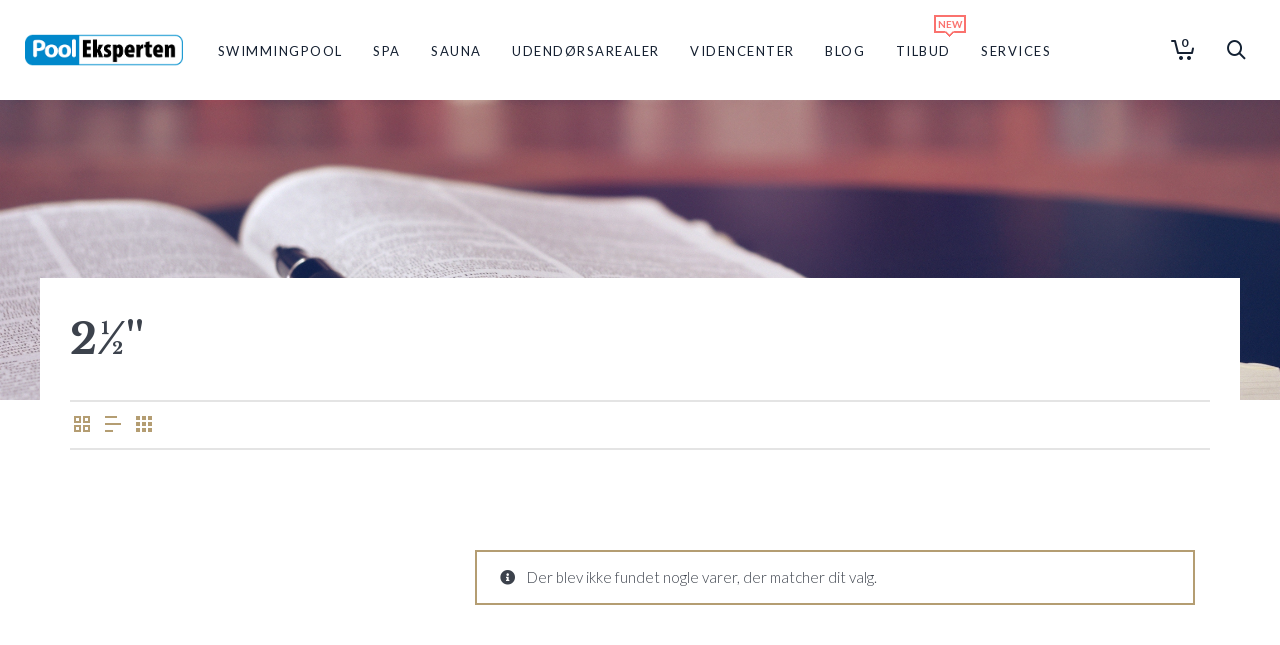

--- FILE ---
content_type: text/html; charset=UTF-8
request_url: https://pool-spa-eksperten.dk/anslutning/2%C2%BD/
body_size: 33995
content:
<!DOCTYPE html>

<!--// OPEN HTML //-->
<html lang="da-DK">

	<!--// OPEN HEAD //-->
	<head>
		
		<!-- Manually set render engine for Internet Explorer, prevent any plugin overrides -->
		<meta http-equiv="X-UA-Compatible" content="IE=EmulateIE10">
		
		
		
            <!--// SITE META //-->
            <meta charset="UTF-8"/>
                        	                <meta name="viewport" content="width=device-width, initial-scale=1.0, maximum-scale=1"/>
            
            <!--// PINGBACK & FAVICON //-->
            <link rel="pingback" href="https://pool-spa-eksperten.dk/xmlrpc.php"/>

        <link href="https://fonts.googleapis.com/css?family=Poppins:100,100i,200,200i,300,300i,400,400i,500,500i,600,600i,700,700i,800,800i,900,900i%7CPlayfair+Display:100,100i,200,200i,300,300i,400,400i,500,500i,600,600i,700,700i,800,800i,900,900i%7CLato:100,100i,200,200i,300,300i,400,400i,500,500i,600,600i,700,700i,800,800i,900,900i%7CLibre+Baskerville:100,100i,200,200i,300,300i,400,400i,500,500i,600,600i,700,700i,800,800i,900,900i" rel="stylesheet">    <script>function spbImageResizer_writeCookie(){the_cookie=document.cookie,the_cookie&&window.devicePixelRatio>=2&&(the_cookie="spb_image_resizer_pixel_ratio="+window.devicePixelRatio+";"+the_cookie,document.cookie=the_cookie)}spbImageResizer_writeCookie();</script>
    <script>function writeCookie(){the_cookie=document.cookie,the_cookie&&window.devicePixelRatio>=2&&(the_cookie="pixel_ratio="+window.devicePixelRatio+";"+the_cookie,document.cookie=the_cookie)}writeCookie();</script>
<meta name='robots' content='index, follow, max-image-preview:large, max-snippet:-1, max-video-preview:-1' />

	<!-- This site is optimized with the Yoast SEO plugin v26.6 - https://yoast.com/wordpress/plugins/seo/ -->
	<title>2½&#039;&#039; Arkiv - Pool Eksperten</title>
	<link rel="canonical" href="https://pool-spa-eksperten.dk/anslutning/2½/" />
	<meta property="og:locale" content="da_DK" />
	<meta property="og:type" content="article" />
	<meta property="og:title" content="2½&#039;&#039; Arkiv - Pool Eksperten" />
	<meta property="og:url" content="https://pool-spa-eksperten.dk/anslutning/2½/" />
	<meta property="og:site_name" content="Pool Eksperten" />
	<meta name="twitter:card" content="summary_large_image" />
	<script type="application/ld+json" class="yoast-schema-graph">{"@context":"https://schema.org","@graph":[{"@type":"CollectionPage","@id":"https://pool-spa-eksperten.dk/anslutning/2%c2%bd/","url":"https://pool-spa-eksperten.dk/anslutning/2%c2%bd/","name":"2½'' Arkiv - Pool Eksperten","isPartOf":{"@id":"https://pool-spa-eksperten.dk/#website"},"breadcrumb":{"@id":"https://pool-spa-eksperten.dk/anslutning/2%c2%bd/#breadcrumb"},"inLanguage":"da-DK"},{"@type":"BreadcrumbList","@id":"https://pool-spa-eksperten.dk/anslutning/2%c2%bd/#breadcrumb","itemListElement":[{"@type":"ListItem","position":1,"name":"Home","item":"https://pool-spa-eksperten.dk/"},{"@type":"ListItem","position":2,"name":"2½''"}]},{"@type":"WebSite","@id":"https://pool-spa-eksperten.dk/#website","url":"https://pool-spa-eksperten.dk/","name":"Pool Eksperten","description":"","publisher":{"@id":"https://pool-spa-eksperten.dk/#organization"},"potentialAction":[{"@type":"SearchAction","target":{"@type":"EntryPoint","urlTemplate":"https://pool-spa-eksperten.dk/?s={search_term_string}"},"query-input":{"@type":"PropertyValueSpecification","valueRequired":true,"valueName":"search_term_string"}}],"inLanguage":"da-DK"},{"@type":"Organization","@id":"https://pool-spa-eksperten.dk/#organization","name":"Pool Eksperten","url":"https://pool-spa-eksperten.dk/","logo":{"@type":"ImageObject","inLanguage":"da-DK","@id":"https://pool-spa-eksperten.dk/#/schema/logo/image/","url":"https://pool-spa-eksperten.dk/wp-content/uploads/2023/10/logo-website-2014-408.png","contentUrl":"https://pool-spa-eksperten.dk/wp-content/uploads/2023/10/logo-website-2014-408.png","width":403,"height":102,"caption":"Pool Eksperten"},"image":{"@id":"https://pool-spa-eksperten.dk/#/schema/logo/image/"}}]}</script>
	<!-- / Yoast SEO plugin. -->


<link rel='dns-prefetch' href='//capi-automation.s3.us-east-2.amazonaws.com' />
<link rel='dns-prefetch' href='//fonts.googleapis.com' />
<link rel='preconnect' href='https://fonts.gstatic.com' crossorigin />
<link rel="alternate" type="application/rss+xml" title="Pool Eksperten &raquo; Feed" href="https://pool-spa-eksperten.dk/feed/" />
<link rel="alternate" type="application/rss+xml" title="Pool Eksperten &raquo;-kommentar-feed" href="https://pool-spa-eksperten.dk/comments/feed/" />
<link rel="alternate" type="application/rss+xml" title="Pool Eksperten &raquo; 2½&#039;&#039; anslutning Feed" href="https://pool-spa-eksperten.dk/anslutning/2%c2%bd/feed/" />
<style id='wp-img-auto-sizes-contain-inline-css' type='text/css'>
img:is([sizes=auto i],[sizes^="auto," i]){contain-intrinsic-size:3000px 1500px}
/*# sourceURL=wp-img-auto-sizes-contain-inline-css */
</style>
<link rel='stylesheet' id='shipmondo-service-point-selector-block-style-css' href='https://pool-spa-eksperten.dk/wp-content/plugins/pakkelabels-for-woocommerce/public/build/blocks/service-point-selector/style-view.css?ver=4ffe73d575440c93dfc0' type='text/css' media='all' />
<link rel='stylesheet' id='layerslider-css' href='https://pool-spa-eksperten.dk/wp-content/plugins/LayerSlider/assets/static/layerslider/css/layerslider.css?ver=8.1.2' type='text/css' media='all' />
<style id='wp-emoji-styles-inline-css' type='text/css'>

	img.wp-smiley, img.emoji {
		display: inline !important;
		border: none !important;
		box-shadow: none !important;
		height: 1em !important;
		width: 1em !important;
		margin: 0 0.07em !important;
		vertical-align: -0.1em !important;
		background: none !important;
		padding: 0 !important;
	}
/*# sourceURL=wp-emoji-styles-inline-css */
</style>
<style id='wp-block-library-inline-css' type='text/css'>
:root{--wp-block-synced-color:#7a00df;--wp-block-synced-color--rgb:122,0,223;--wp-bound-block-color:var(--wp-block-synced-color);--wp-editor-canvas-background:#ddd;--wp-admin-theme-color:#007cba;--wp-admin-theme-color--rgb:0,124,186;--wp-admin-theme-color-darker-10:#006ba1;--wp-admin-theme-color-darker-10--rgb:0,107,160.5;--wp-admin-theme-color-darker-20:#005a87;--wp-admin-theme-color-darker-20--rgb:0,90,135;--wp-admin-border-width-focus:2px}@media (min-resolution:192dpi){:root{--wp-admin-border-width-focus:1.5px}}.wp-element-button{cursor:pointer}:root .has-very-light-gray-background-color{background-color:#eee}:root .has-very-dark-gray-background-color{background-color:#313131}:root .has-very-light-gray-color{color:#eee}:root .has-very-dark-gray-color{color:#313131}:root .has-vivid-green-cyan-to-vivid-cyan-blue-gradient-background{background:linear-gradient(135deg,#00d084,#0693e3)}:root .has-purple-crush-gradient-background{background:linear-gradient(135deg,#34e2e4,#4721fb 50%,#ab1dfe)}:root .has-hazy-dawn-gradient-background{background:linear-gradient(135deg,#faaca8,#dad0ec)}:root .has-subdued-olive-gradient-background{background:linear-gradient(135deg,#fafae1,#67a671)}:root .has-atomic-cream-gradient-background{background:linear-gradient(135deg,#fdd79a,#004a59)}:root .has-nightshade-gradient-background{background:linear-gradient(135deg,#330968,#31cdcf)}:root .has-midnight-gradient-background{background:linear-gradient(135deg,#020381,#2874fc)}:root{--wp--preset--font-size--normal:16px;--wp--preset--font-size--huge:42px}.has-regular-font-size{font-size:1em}.has-larger-font-size{font-size:2.625em}.has-normal-font-size{font-size:var(--wp--preset--font-size--normal)}.has-huge-font-size{font-size:var(--wp--preset--font-size--huge)}.has-text-align-center{text-align:center}.has-text-align-left{text-align:left}.has-text-align-right{text-align:right}.has-fit-text{white-space:nowrap!important}#end-resizable-editor-section{display:none}.aligncenter{clear:both}.items-justified-left{justify-content:flex-start}.items-justified-center{justify-content:center}.items-justified-right{justify-content:flex-end}.items-justified-space-between{justify-content:space-between}.screen-reader-text{border:0;clip-path:inset(50%);height:1px;margin:-1px;overflow:hidden;padding:0;position:absolute;width:1px;word-wrap:normal!important}.screen-reader-text:focus{background-color:#ddd;clip-path:none;color:#444;display:block;font-size:1em;height:auto;left:5px;line-height:normal;padding:15px 23px 14px;text-decoration:none;top:5px;width:auto;z-index:100000}html :where(.has-border-color){border-style:solid}html :where([style*=border-top-color]){border-top-style:solid}html :where([style*=border-right-color]){border-right-style:solid}html :where([style*=border-bottom-color]){border-bottom-style:solid}html :where([style*=border-left-color]){border-left-style:solid}html :where([style*=border-width]){border-style:solid}html :where([style*=border-top-width]){border-top-style:solid}html :where([style*=border-right-width]){border-right-style:solid}html :where([style*=border-bottom-width]){border-bottom-style:solid}html :where([style*=border-left-width]){border-left-style:solid}html :where(img[class*=wp-image-]){height:auto;max-width:100%}:where(figure){margin:0 0 1em}html :where(.is-position-sticky){--wp-admin--admin-bar--position-offset:var(--wp-admin--admin-bar--height,0px)}@media screen and (max-width:600px){html :where(.is-position-sticky){--wp-admin--admin-bar--position-offset:0px}}

/*# sourceURL=wp-block-library-inline-css */
</style><link rel='stylesheet' id='wc-blocks-style-css' href='https://pool-spa-eksperten.dk/wp-content/plugins/woocommerce/assets/client/blocks/wc-blocks.css?ver=wc-10.4.3' type='text/css' media='all' />
<style id='global-styles-inline-css' type='text/css'>
:root{--wp--preset--aspect-ratio--square: 1;--wp--preset--aspect-ratio--4-3: 4/3;--wp--preset--aspect-ratio--3-4: 3/4;--wp--preset--aspect-ratio--3-2: 3/2;--wp--preset--aspect-ratio--2-3: 2/3;--wp--preset--aspect-ratio--16-9: 16/9;--wp--preset--aspect-ratio--9-16: 9/16;--wp--preset--color--black: #000000;--wp--preset--color--cyan-bluish-gray: #abb8c3;--wp--preset--color--white: #ffffff;--wp--preset--color--pale-pink: #f78da7;--wp--preset--color--vivid-red: #cf2e2e;--wp--preset--color--luminous-vivid-orange: #ff6900;--wp--preset--color--luminous-vivid-amber: #fcb900;--wp--preset--color--light-green-cyan: #7bdcb5;--wp--preset--color--vivid-green-cyan: #00d084;--wp--preset--color--pale-cyan-blue: #8ed1fc;--wp--preset--color--vivid-cyan-blue: #0693e3;--wp--preset--color--vivid-purple: #9b51e0;--wp--preset--gradient--vivid-cyan-blue-to-vivid-purple: linear-gradient(135deg,rgb(6,147,227) 0%,rgb(155,81,224) 100%);--wp--preset--gradient--light-green-cyan-to-vivid-green-cyan: linear-gradient(135deg,rgb(122,220,180) 0%,rgb(0,208,130) 100%);--wp--preset--gradient--luminous-vivid-amber-to-luminous-vivid-orange: linear-gradient(135deg,rgb(252,185,0) 0%,rgb(255,105,0) 100%);--wp--preset--gradient--luminous-vivid-orange-to-vivid-red: linear-gradient(135deg,rgb(255,105,0) 0%,rgb(207,46,46) 100%);--wp--preset--gradient--very-light-gray-to-cyan-bluish-gray: linear-gradient(135deg,rgb(238,238,238) 0%,rgb(169,184,195) 100%);--wp--preset--gradient--cool-to-warm-spectrum: linear-gradient(135deg,rgb(74,234,220) 0%,rgb(151,120,209) 20%,rgb(207,42,186) 40%,rgb(238,44,130) 60%,rgb(251,105,98) 80%,rgb(254,248,76) 100%);--wp--preset--gradient--blush-light-purple: linear-gradient(135deg,rgb(255,206,236) 0%,rgb(152,150,240) 100%);--wp--preset--gradient--blush-bordeaux: linear-gradient(135deg,rgb(254,205,165) 0%,rgb(254,45,45) 50%,rgb(107,0,62) 100%);--wp--preset--gradient--luminous-dusk: linear-gradient(135deg,rgb(255,203,112) 0%,rgb(199,81,192) 50%,rgb(65,88,208) 100%);--wp--preset--gradient--pale-ocean: linear-gradient(135deg,rgb(255,245,203) 0%,rgb(182,227,212) 50%,rgb(51,167,181) 100%);--wp--preset--gradient--electric-grass: linear-gradient(135deg,rgb(202,248,128) 0%,rgb(113,206,126) 100%);--wp--preset--gradient--midnight: linear-gradient(135deg,rgb(2,3,129) 0%,rgb(40,116,252) 100%);--wp--preset--font-size--small: 13px;--wp--preset--font-size--medium: 20px;--wp--preset--font-size--large: 36px;--wp--preset--font-size--x-large: 42px;--wp--preset--spacing--20: 0.44rem;--wp--preset--spacing--30: 0.67rem;--wp--preset--spacing--40: 1rem;--wp--preset--spacing--50: 1.5rem;--wp--preset--spacing--60: 2.25rem;--wp--preset--spacing--70: 3.38rem;--wp--preset--spacing--80: 5.06rem;--wp--preset--shadow--natural: 6px 6px 9px rgba(0, 0, 0, 0.2);--wp--preset--shadow--deep: 12px 12px 50px rgba(0, 0, 0, 0.4);--wp--preset--shadow--sharp: 6px 6px 0px rgba(0, 0, 0, 0.2);--wp--preset--shadow--outlined: 6px 6px 0px -3px rgb(255, 255, 255), 6px 6px rgb(0, 0, 0);--wp--preset--shadow--crisp: 6px 6px 0px rgb(0, 0, 0);}:where(.is-layout-flex){gap: 0.5em;}:where(.is-layout-grid){gap: 0.5em;}body .is-layout-flex{display: flex;}.is-layout-flex{flex-wrap: wrap;align-items: center;}.is-layout-flex > :is(*, div){margin: 0;}body .is-layout-grid{display: grid;}.is-layout-grid > :is(*, div){margin: 0;}:where(.wp-block-columns.is-layout-flex){gap: 2em;}:where(.wp-block-columns.is-layout-grid){gap: 2em;}:where(.wp-block-post-template.is-layout-flex){gap: 1.25em;}:where(.wp-block-post-template.is-layout-grid){gap: 1.25em;}.has-black-color{color: var(--wp--preset--color--black) !important;}.has-cyan-bluish-gray-color{color: var(--wp--preset--color--cyan-bluish-gray) !important;}.has-white-color{color: var(--wp--preset--color--white) !important;}.has-pale-pink-color{color: var(--wp--preset--color--pale-pink) !important;}.has-vivid-red-color{color: var(--wp--preset--color--vivid-red) !important;}.has-luminous-vivid-orange-color{color: var(--wp--preset--color--luminous-vivid-orange) !important;}.has-luminous-vivid-amber-color{color: var(--wp--preset--color--luminous-vivid-amber) !important;}.has-light-green-cyan-color{color: var(--wp--preset--color--light-green-cyan) !important;}.has-vivid-green-cyan-color{color: var(--wp--preset--color--vivid-green-cyan) !important;}.has-pale-cyan-blue-color{color: var(--wp--preset--color--pale-cyan-blue) !important;}.has-vivid-cyan-blue-color{color: var(--wp--preset--color--vivid-cyan-blue) !important;}.has-vivid-purple-color{color: var(--wp--preset--color--vivid-purple) !important;}.has-black-background-color{background-color: var(--wp--preset--color--black) !important;}.has-cyan-bluish-gray-background-color{background-color: var(--wp--preset--color--cyan-bluish-gray) !important;}.has-white-background-color{background-color: var(--wp--preset--color--white) !important;}.has-pale-pink-background-color{background-color: var(--wp--preset--color--pale-pink) !important;}.has-vivid-red-background-color{background-color: var(--wp--preset--color--vivid-red) !important;}.has-luminous-vivid-orange-background-color{background-color: var(--wp--preset--color--luminous-vivid-orange) !important;}.has-luminous-vivid-amber-background-color{background-color: var(--wp--preset--color--luminous-vivid-amber) !important;}.has-light-green-cyan-background-color{background-color: var(--wp--preset--color--light-green-cyan) !important;}.has-vivid-green-cyan-background-color{background-color: var(--wp--preset--color--vivid-green-cyan) !important;}.has-pale-cyan-blue-background-color{background-color: var(--wp--preset--color--pale-cyan-blue) !important;}.has-vivid-cyan-blue-background-color{background-color: var(--wp--preset--color--vivid-cyan-blue) !important;}.has-vivid-purple-background-color{background-color: var(--wp--preset--color--vivid-purple) !important;}.has-black-border-color{border-color: var(--wp--preset--color--black) !important;}.has-cyan-bluish-gray-border-color{border-color: var(--wp--preset--color--cyan-bluish-gray) !important;}.has-white-border-color{border-color: var(--wp--preset--color--white) !important;}.has-pale-pink-border-color{border-color: var(--wp--preset--color--pale-pink) !important;}.has-vivid-red-border-color{border-color: var(--wp--preset--color--vivid-red) !important;}.has-luminous-vivid-orange-border-color{border-color: var(--wp--preset--color--luminous-vivid-orange) !important;}.has-luminous-vivid-amber-border-color{border-color: var(--wp--preset--color--luminous-vivid-amber) !important;}.has-light-green-cyan-border-color{border-color: var(--wp--preset--color--light-green-cyan) !important;}.has-vivid-green-cyan-border-color{border-color: var(--wp--preset--color--vivid-green-cyan) !important;}.has-pale-cyan-blue-border-color{border-color: var(--wp--preset--color--pale-cyan-blue) !important;}.has-vivid-cyan-blue-border-color{border-color: var(--wp--preset--color--vivid-cyan-blue) !important;}.has-vivid-purple-border-color{border-color: var(--wp--preset--color--vivid-purple) !important;}.has-vivid-cyan-blue-to-vivid-purple-gradient-background{background: var(--wp--preset--gradient--vivid-cyan-blue-to-vivid-purple) !important;}.has-light-green-cyan-to-vivid-green-cyan-gradient-background{background: var(--wp--preset--gradient--light-green-cyan-to-vivid-green-cyan) !important;}.has-luminous-vivid-amber-to-luminous-vivid-orange-gradient-background{background: var(--wp--preset--gradient--luminous-vivid-amber-to-luminous-vivid-orange) !important;}.has-luminous-vivid-orange-to-vivid-red-gradient-background{background: var(--wp--preset--gradient--luminous-vivid-orange-to-vivid-red) !important;}.has-very-light-gray-to-cyan-bluish-gray-gradient-background{background: var(--wp--preset--gradient--very-light-gray-to-cyan-bluish-gray) !important;}.has-cool-to-warm-spectrum-gradient-background{background: var(--wp--preset--gradient--cool-to-warm-spectrum) !important;}.has-blush-light-purple-gradient-background{background: var(--wp--preset--gradient--blush-light-purple) !important;}.has-blush-bordeaux-gradient-background{background: var(--wp--preset--gradient--blush-bordeaux) !important;}.has-luminous-dusk-gradient-background{background: var(--wp--preset--gradient--luminous-dusk) !important;}.has-pale-ocean-gradient-background{background: var(--wp--preset--gradient--pale-ocean) !important;}.has-electric-grass-gradient-background{background: var(--wp--preset--gradient--electric-grass) !important;}.has-midnight-gradient-background{background: var(--wp--preset--gradient--midnight) !important;}.has-small-font-size{font-size: var(--wp--preset--font-size--small) !important;}.has-medium-font-size{font-size: var(--wp--preset--font-size--medium) !important;}.has-large-font-size{font-size: var(--wp--preset--font-size--large) !important;}.has-x-large-font-size{font-size: var(--wp--preset--font-size--x-large) !important;}
/*# sourceURL=global-styles-inline-css */
</style>

<style id='classic-theme-styles-inline-css' type='text/css'>
/*! This file is auto-generated */
.wp-block-button__link{color:#fff;background-color:#32373c;border-radius:9999px;box-shadow:none;text-decoration:none;padding:calc(.667em + 2px) calc(1.333em + 2px);font-size:1.125em}.wp-block-file__button{background:#32373c;color:#fff;text-decoration:none}
/*# sourceURL=/wp-includes/css/classic-themes.min.css */
</style>
<link rel='stylesheet' id='wr-custom-attributes-css' href='https://pool-spa-eksperten.dk/wp-content/plugins/Eseweb%20Dynamic%20Attributes/assets/css/front-end.css?ver=6.9' type='text/css' media='all' />
<link rel='stylesheet' id='simple-banner-style-css' href='https://pool-spa-eksperten.dk/wp-content/plugins/simple-banner/simple-banner.css?ver=3.2.0' type='text/css' media='all' />
<link rel='stylesheet' id='spb-frontend-css' href='https://pool-spa-eksperten.dk/wp-content/plugins/swift-framework/includes/page-builder/frontend-assets/css/spb-styles.css' type='text/css' media='all' />
<link rel='stylesheet' id='swift-slider-min-css' href='https://pool-spa-eksperten.dk/wp-content/plugins/swift-framework/includes/swift-slider/assets/css/swift-slider.min.css' type='text/css' media='all' />
<link rel='stylesheet' id='wooprodvid-css' href='https://pool-spa-eksperten.dk/wp-content/plugins/welldana-product-video-player/includes/../assets/css/video.popup.css?ver=1.0.0' type='text/css' media='all' />
<link rel='stylesheet' id='woocommerce-layout-css' href='https://pool-spa-eksperten.dk/wp-content/plugins/woocommerce/assets/css/woocommerce-layout.css?ver=10.4.3' type='text/css' media='all' />
<link rel='stylesheet' id='woocommerce-smallscreen-css' href='https://pool-spa-eksperten.dk/wp-content/plugins/woocommerce/assets/css/woocommerce-smallscreen.css?ver=10.4.3' type='text/css' media='only screen and (max-width: 768px)' />
<link rel='stylesheet' id='woocommerce-general-css' href='https://pool-spa-eksperten.dk/wp-content/plugins/woocommerce/assets/css/woocommerce.css?ver=10.4.3' type='text/css' media='all' />
<style id='woocommerce-inline-inline-css' type='text/css'>
.woocommerce form .form-row .required { visibility: visible; }
/*# sourceURL=woocommerce-inline-inline-css */
</style>
<link rel='stylesheet' id='bambora_online_checkout_front_style-css' href='https://pool-spa-eksperten.dk/wp-content/plugins/bambora-online-checkout/assets/style/bambora-online-checkout-front.css?ver=8.0.5' type='text/css' media='all' />
<link rel='stylesheet' id='bambora_online_classic_front_style-css' href='https://pool-spa-eksperten.dk/wp-content/plugins/bambora-online-classic/style/bambora-online-classic-front.css?ver=6.9' type='text/css' media='all' />
<link rel='stylesheet' id='atelier-parent-style-css' href='https://pool-spa-eksperten.dk/wp-content/themes/atelier/style.css?ver=6.9' type='text/css' media='all' />
<link rel='stylesheet' id='bootstrap-css' href='https://pool-spa-eksperten.dk/wp-content/themes/atelier/css/bootstrap.min.css?ver=3.3.5' type='text/css' media='all' />
<link rel='stylesheet' id='font-awesome-v5-css' href='https://pool-spa-eksperten.dk/wp-content/themes/atelier/css/font-awesome.min.css?ver=5.10.1' type='text/css' media='all' />
<link rel='stylesheet' id='font-awesome-v4shims-css' href='https://pool-spa-eksperten.dk/wp-content/themes/atelier/css/v4-shims.min.css' type='text/css' media='all' />
<link rel='stylesheet' id='sf-main-css' href='https://pool-spa-eksperten.dk/wp-content/themes/atelier/css/main.css' type='text/css' media='all' />
<link rel='stylesheet' id='sf-woocommerce-css' href='https://pool-spa-eksperten.dk/wp-content/themes/atelier/css/sf-woocommerce.css' type='text/css' media='all' />
<link rel='stylesheet' id='sf-responsive-css' href='https://pool-spa-eksperten.dk/wp-content/themes/atelier/css/responsive.css' type='text/css' media='all' />
<link rel='stylesheet' id='atelier-style-css' href='https://pool-spa-eksperten.dk/wp-content/themes/pooleksperten/style.css' type='text/css' media='all' />
<link rel="preload" as="style" href="https://fonts.googleapis.com/css?family=Lato:100,300,400,700,900,100italic,300italic,400italic,700italic,900italic%7CLibre%20Baskerville:400,700,400italic&#038;display=swap&#038;ver=1669629331" /><link rel="stylesheet" href="https://fonts.googleapis.com/css?family=Lato:100,300,400,700,900,100italic,300italic,400italic,700italic,900italic%7CLibre%20Baskerville:400,700,400italic&#038;display=swap&#038;ver=1669629331" media="print" onload="this.media='all'"><noscript><link rel="stylesheet" href="https://fonts.googleapis.com/css?family=Lato:100,300,400,700,900,100italic,300italic,400italic,700italic,900italic%7CLibre%20Baskerville:400,700,400italic&#038;display=swap&#038;ver=1669629331" /></noscript><script type="text/javascript" src="https://pool-spa-eksperten.dk/wp-includes/js/jquery/jquery.min.js?ver=3.7.1" id="jquery-core-js"></script>
<script type="text/javascript" src="https://pool-spa-eksperten.dk/wp-includes/js/jquery/jquery-migrate.min.js?ver=3.4.1" id="jquery-migrate-js"></script>
<script type="text/javascript" id="layerslider-utils-js-extra">
/* <![CDATA[ */
var LS_Meta = {"v":"8.1.2","fixGSAP":"1"};
//# sourceURL=layerslider-utils-js-extra
/* ]]> */
</script>
<script type="text/javascript" src="https://pool-spa-eksperten.dk/wp-content/plugins/LayerSlider/assets/static/layerslider/js/layerslider.utils.js?ver=8.1.2" id="layerslider-utils-js"></script>
<script type="text/javascript" src="https://pool-spa-eksperten.dk/wp-content/plugins/LayerSlider/assets/static/layerslider/js/layerslider.kreaturamedia.jquery.js?ver=8.1.2" id="layerslider-js"></script>
<script type="text/javascript" src="https://pool-spa-eksperten.dk/wp-content/plugins/LayerSlider/assets/static/layerslider/js/layerslider.transitions.js?ver=8.1.2" id="layerslider-transitions-js"></script>
<script type="text/javascript" src="https://pool-spa-eksperten.dk/wp-content/plugins/Eseweb%20Dynamic%20Attributes/assets/js/front-end.js?ver=6.9" id="wr-custom-attributes-js"></script>
<script type="text/javascript" id="simple-banner-script-js-before">
/* <![CDATA[ */
const simpleBannerScriptParams = {"pro_version_enabled":"","debug_mode":"","id":false,"version":"3.2.0","banner_params":[{"hide_simple_banner":"yes","simple_banner_prepend_element":"body","simple_banner_position":"footer","header_margin":"","header_padding":"","wp_body_open_enabled":"","wp_body_open":true,"simple_banner_z_index":"","simple_banner_text":"SIDSTE DAG FOR UDSENDELSE AF PAKKER INDEN JUL OG NYT\u00c5R ER FREDAG D. 19\/12. DEREFTER AFSENDES F\u00d8RST FRA DEN 5. JANUAR. GL\u00c6DELIG JUL OG GODT NYT\u00c5R.","disabled_on_current_page":false,"disabled_pages_array":[],"is_current_page_a_post":false,"disabled_on_posts":"","simple_banner_disabled_page_paths":"","simple_banner_font_size":"","simple_banner_color":"#008ca8","simple_banner_text_color":"#ffffff","simple_banner_link_color":"","simple_banner_close_color":"","simple_banner_custom_css":"","simple_banner_scrolling_custom_css":"","simple_banner_text_custom_css":"","simple_banner_button_css":"","site_custom_css":"","keep_site_custom_css":"","site_custom_js":"","keep_site_custom_js":"","close_button_enabled":"","close_button_expiration":"","close_button_cookie_set":false,"current_date":{"date":"2026-01-29 13:10:34.088460","timezone_type":3,"timezone":"UTC"},"start_date":{"date":"2026-01-29 13:10:34.088467","timezone_type":3,"timezone":"UTC"},"end_date":{"date":"2026-01-29 13:10:34.088472","timezone_type":3,"timezone":"UTC"},"simple_banner_start_after_date":"","simple_banner_remove_after_date":"","simple_banner_insert_inside_element":""}]}
//# sourceURL=simple-banner-script-js-before
/* ]]> */
</script>
<script type="text/javascript" src="https://pool-spa-eksperten.dk/wp-content/plugins/simple-banner/simple-banner.js?ver=3.2.0" id="simple-banner-script-js"></script>
<script type="text/javascript" src="https://pool-spa-eksperten.dk/wp-content/plugins/swift-framework/public/js/lib/imagesloaded.pkgd.min.js" id="imagesLoaded-js"></script>
<script type="text/javascript" src="https://pool-spa-eksperten.dk/wp-content/plugins/swift-framework/public/js/lib/jquery.viewports.min.js" id="jquery-viewports-js"></script>
<script type="text/javascript" src="https://pool-spa-eksperten.dk/wp-content/plugins/woocommerce/assets/js/jquery-blockui/jquery.blockUI.min.js?ver=2.7.0-wc.10.4.3" id="wc-jquery-blockui-js" defer="defer" data-wp-strategy="defer"></script>
<script type="text/javascript" id="wc-add-to-cart-js-extra">
/* <![CDATA[ */
var wc_add_to_cart_params = {"ajax_url":"/wp-admin/admin-ajax.php","wc_ajax_url":"/?wc-ajax=%%endpoint%%","i18n_view_cart":"Se kurv","cart_url":"https://pool-spa-eksperten.dk/kurv/","is_cart":"","cart_redirect_after_add":"no"};
//# sourceURL=wc-add-to-cart-js-extra
/* ]]> */
</script>
<script type="text/javascript" src="https://pool-spa-eksperten.dk/wp-content/plugins/woocommerce/assets/js/frontend/add-to-cart.min.js?ver=10.4.3" id="wc-add-to-cart-js" defer="defer" data-wp-strategy="defer"></script>
<script type="text/javascript" src="https://pool-spa-eksperten.dk/wp-content/plugins/woocommerce/assets/js/js-cookie/js.cookie.min.js?ver=2.1.4-wc.10.4.3" id="wc-js-cookie-js" defer="defer" data-wp-strategy="defer"></script>
<script type="text/javascript" id="woocommerce-js-extra">
/* <![CDATA[ */
var woocommerce_params = {"ajax_url":"/wp-admin/admin-ajax.php","wc_ajax_url":"/?wc-ajax=%%endpoint%%","i18n_password_show":"Vis adgangskode","i18n_password_hide":"Skjul adgangskode"};
//# sourceURL=woocommerce-js-extra
/* ]]> */
</script>
<script type="text/javascript" src="https://pool-spa-eksperten.dk/wp-content/plugins/woocommerce/assets/js/frontend/woocommerce.min.js?ver=10.4.3" id="woocommerce-js" defer="defer" data-wp-strategy="defer"></script>
<meta name="generator" content="Powered by LayerSlider 8.1.2 - Build Heros, Sliders, and Popups. Create Animations and Beautiful, Rich Web Content as Easy as Never Before on WordPress." />
<!-- LayerSlider updates and docs at: https://layerslider.com -->
<link rel="https://api.w.org/" href="https://pool-spa-eksperten.dk/wp-json/" /><link rel="EditURI" type="application/rsd+xml" title="RSD" href="https://pool-spa-eksperten.dk/xmlrpc.php?rsd" />
<meta name="generator" content="WordPress 6.9" />
<meta name="generator" content="WooCommerce 10.4.3" />
<meta name="generator" content="Redux 4.5.9" /><!-- HKB CSS Variables --><style>:root {--hkb-main-container-width: 1200px;--hkb-link-color: #0c0000;--hkb-link-color-hover: #ffffff;--hkb-header-style-bg: #ffffff;--hkb-header-style-graddir: 90deg;--hkb-header-style-grad1: #2358a1;--hkb-header-style-grad2: #2358a1;--hkb-header-text-color: #0f0f0f;}</style><meta name="generator" content="Heroic Knowledge Base v3.9.1" />
<style id="simple-banner-hide" type="text/css">.simple-banner{display:none;}</style><style id="simple-banner-position" type="text/css">.simple-banner{position:fixed;bottom:0;}</style><style id="simple-banner-background-color" type="text/css">.simple-banner{background:#008ca8;}</style><style id="simple-banner-text-color" type="text/css">.simple-banner .simple-banner-text{color:#ffffff;}</style><style id="simple-banner-link-color" type="text/css">.simple-banner .simple-banner-text a{color:#f16521;}</style><style id="simple-banner-z-index" type="text/css">.simple-banner{z-index: 99999;}</style><style id="simple-banner-site-custom-css-dummy" type="text/css"></style><script id="simple-banner-site-custom-js-dummy" type="text/javascript"></script>			<script type="text/javascript">
			var ajaxurl = 'https://pool-spa-eksperten.dk/wp-admin/admin-ajax.php';
			</script>
			
<!-- This website runs the Product Feed PRO for WooCommerce by AdTribes.io plugin - version woocommercesea_option_installed_version -->
	<noscript><style>.woocommerce-product-gallery{ opacity: 1 !important; }</style></noscript>
	<style type="text/css">
@font-face {
						font-family: 'si-shop-three';
						src:url('https://pool-spa-eksperten.dk/wp-content/themes/atelier/css/font/si-shop-three.eot?-7oeevn');
						src:url('https://pool-spa-eksperten.dk/wp-content/themes/atelier/css/font/si-shop-three.eot?#iefix-7oeevn') format('embedded-opentype'),
							url('https://pool-spa-eksperten.dk/wp-content/themes/atelier/css/font/si-shop-three.woff?-7oeevn') format('woff'),
							url('https://pool-spa-eksperten.dk/wp-content/themes/atelier/css/font/si-shop-three.ttf?-7oeevn') format('truetype'),
							url('https://pool-spa-eksperten.dk/wp-content/themes/atelier/css/font/si-shop-three.svg?-7oeevn#atelier') format('svg');
						font-weight: normal;
						font-style: normal;
					}
					.sf-icon-cart, .sf-icon-add-to-cart, .sf-icon-variable-options, .sf-icon-soldout {
						font-family: 'si-shop-three'!important;
					}
					.sf-icon-variable-options:before {
						content: '\e600';
					}
					.sf-icon-cart:before {
						content: '\e601';
					}
					.sf-icon-add-to-cart:before {
						content: '\e602';
					}
					.sf-icon-soldout:before {
						content: '\e603';
					}
					.shopping-bag-item > a > span.num-items {
						margin-top: -20px;
						right: 1px;
					}
					#mobile-menu ul li.shopping-bag-item > a span.num-items {
					  right: 21px;
					}
					.mobile-header-opts > nav {
						vertical-align: 0;
					}
					input[type="text"], input[type="email"], input[type="password"], textarea, select, .wpcf7 input[type="text"], .wpcf7 input[type="email"], .wpcf7 textarea, .wpcf7 select, .ginput_container input[type="text"], .ginput_container input[type="email"], .ginput_container textarea, .ginput_container select, .mymail-form input[type="text"], .mymail-form input[type="email"], .mymail-form textarea, .mymail-form select, input[type="date"], input[type="tel"], input[type="number"], select {
            	padding: 10px 0;
            	border-left-width: 0!important;
            	border-right-width: 0!important;
            	border-top-width: 0!important;
            	height: 40px;
            	background-color: transparent!important;
            	}
            	textarea, .wpcf7 textarea {
            	height: auto;
            	}
            	select {
            	background-position: 100%;
            	}
            	#commentform label {
            	display: none;
            	}
            	.browser-ie #commentform label {
            		display: block;
            	}
            	.select2-container .select2-choice {
            		border-width: 0!important;
            		border-bottom-width: 2px!important;
            		padding-left: 0;
            		padding: 10px 0;
					background: transparent!important;
            	}
            	.select2-container .select2-choice .select2-arrow b:after {
            		left: 100%;
            	}
            	.woocommerce form .form-row input.input-text {
            		padding: 10px 0;
            	}
            	.woocommerce .shipping-calculator-form select, #jckqv table.variations td select {
            		padding: 8px 0;
            	}
            	.woocommerce .coupon input.input-text, .woocommerce-cart table.cart td.actions .coupon .input-text {
            		padding: 6px 0;
            	}
            	.woocommerce div.product form.cart .variations select, #jckqv table.variations td select {
            		padding-left: 0;
            		  background-position: 100% center;
            	}
            	@media only screen and (max-width: 767px) {
            	#commentform p > span.required {
            		position: absolute;
            		top: 0;
            		left: 18px;
            	}
            	}
            	::selection, ::-moz-selection {background-color: #b49d72; color: #fff;}.accent-bg, .funded-bar .bar {background-color:#b49d72;}.accent {color:#b49d72;}span.highlighted, span.dropcap4, .loved-item:hover .loved-count, .flickr-widget li, .portfolio-grid li, figcaption .product-added, .woocommerce .widget_layered_nav ul li.chosen small.count, .woocommerce .widget_layered_nav_filters ul li a, .sticky-post-icon, .fw-video-close:hover {background-color: #b49d72!important; color: #ffffff!important;}a:hover, a:focus, #sidebar a:hover, .pagination-wrap a:hover, .carousel-nav a:hover, .portfolio-pagination div:hover > i, #footer a:hover, .beam-me-up a:hover span, .portfolio-item .portfolio-item-permalink, .read-more-link, .blog-item .read-more, .blog-item-details a:hover, .author-link, span.dropcap2, .spb_divider.go_to_top a, .item-link:hover, #header-translation p a, #breadcrumbs a:hover, .ui-widget-content a:hover, .yith-wcwl-add-button a:hover, #product-img-slider li a.zoom:hover, .woocommerce .star-rating span, #jckqv .woocommerce-product-rating .star-rating span:before, .article-body-wrap .share-links a:hover, ul.member-contact li a:hover, .bag-product a.remove:hover, .bag-product-title a:hover, #back-to-top:hover,  ul.member-contact li a:hover, .fw-video-link-image:hover i, .ajax-search-results .all-results:hover, .search-result h5 a:hover .ui-state-default a:hover, .fw-video-link-icon:hover {color: #b49d72;}.carousel-wrap > a:hover,  .woocommerce p.stars a.active:after,  .woocommerce p.stars a:hover:after {color: #b49d72!important;}.read-more i:before, .read-more em:before {color: #b49d72;}textarea:focus, input:focus, input[type="text"]:focus, input[type="email"]:focus, textarea:focus, .bypostauthor .comment-wrap .comment-avatar,.search-form input:focus, .wpcf7 input:focus, .wpcf7 textarea:focus, .ginput_container input:focus, .ginput_container textarea:focus, .mymail-form input:focus, .mymail-form textarea:focus, input[type="tel"]:focus, input[type="number"]:focus {border-color: #b49d72!important;}nav .menu ul li:first-child:after,.navigation a:hover > .nav-text, .returning-customer a:hover {border-bottom-color: #b49d72;}nav .menu ul ul li:first-child:after {border-right-color: #b49d72;}.spb_impact_text .spb_call_text {border-left-color: #b49d72;}.spb_impact_text .spb_button span {color: #fff;}a[rel="tooltip"], ul.member-contact li a, a.text-link, .tags-wrap .tags a, .logged-in-as a, .comment-meta-actions .edit-link, .comment-meta-actions .comment-reply, .read-more {border-color: #b49d72;}.super-search-go {border-color: #b49d72!important;}.super-search-go:hover {background: #b49d72!important;border-color: #b49d72!important;}.owl-pagination .owl-page span {background-color: #e4e4e4;}.owl-pagination .owl-page::after {background-color: #b49d72;}.owl-pagination .owl-page:hover span, .owl-pagination .owl-page.active a {background-color: #978158;}body.header-below-slider .home-slider-wrap #slider-continue:hover {border-color: #b49d72;}body.header-below-slider .home-slider-wrap #slider-continue:hover i {color: #b49d72;}#one-page-nav li a:hover > i {background: #b49d72;}#one-page-nav li.selected a:hover > i {border-color: #b49d72;}#one-page-nav li .hover-caption {background: #b49d72; color: #ffffff;}#one-page-nav li .hover-caption:after {border-left-color: #b49d72;}.love-it:hover > svg .stroke {stroke: #b49d72!important;}.love-it:hover > svg .fill {fill: #b49d72!important;}.side-details .love-it > svg .stroke {stroke: #e4e4e4;}.side-details .love-it > svg .fill {fill: #e4e4e4;}.side-details .comments-wrapper > svg .stroke {stroke: #e4e4e4;}.side-details .comments-wrapper > svg .fill {fill: #e4e4e4;}.comments-wrapper a:hover > svg .stroke {stroke: #b49d72!important;}.comments-wrapper a:hover span, .love-it:hover span.love-count {color: #b49d72!important;}.circle-bar .spinner > div {border-top-color: #b49d72;border-right-color: #b49d72;}#sf-home-preloader, #site-loading {background-color: #FFFFFF;}.loading-bar-transition .pace .pace-progress {background-color: #b49d72;}.spinner .circle-bar {border-left-color:#e4e4e4;border-bottom-color:#e4e4e4;border-right-color:#b49d72;border-top-color:#b49d72;}.orbit-bars .spinner > div:before {border-top-color:#b49d72;border-bottom-color:#b49d72;}.orbit-bars .spinner > div:after {background-color: #e4e4e4;}body, .layout-fullwidth #container {background-color: #ffffff;}#main-container, .tm-toggle-button-wrap a {background-color: #FFFFFF;}.tabbed-heading-wrap .heading-text {background-color: #FFFFFF;}.single-product.page-heading-fancy .product-main {background-color: #FFFFFF;}.spb-row-container[data-top-style="slant-ltr"]:before, .spb-row-container[data-top-style="slant-rtl"]:before, .spb-row-container[data-bottom-style="slant-ltr"]:after, .spb-row-container[data-bottom-style="slant-rtr"]:after {background-color: #FFFFFF;}a, .ui-widget-content a, #respond .form-submit input[type=submit] {color: #b49d72;}a:hover, a:focus {color: #ac8b60;}ul.bar-styling li:not(.selected) > a:hover, ul.bar-styling li > .comments-likes:hover {color: #ffffff;background: #b49d72;border-color: #b49d72;}ul.bar-styling li > .comments-likes:hover * {color: #ffffff!important;}ul.bar-styling li > a, ul.bar-styling li > div, ul.page-numbers li > a, ul.page-numbers li > span, .curved-bar-styling, ul.bar-styling li > form input, .spb_directory_filter_below {border-color: #e4e4e4;}ul.bar-styling li > a, ul.bar-styling li > span, ul.bar-styling li > div, ul.bar-styling li > form input {background-color: #FFFFFF;}.pagination-wrap {border-color: #e4e4e4;}.pagination-wrap ul li a {border-color: transparent;}ul.page-numbers li > a:hover, ul.page-numbers li > span.current, .pagination-wrap ul li > a:hover, .pagination-wrap ul li span.current {border-color: #e4e4e4!important;color: #222222!important;}input[type="text"], input[type="email"], input[type="password"], textarea, select, .wpcf7 input[type="text"], .wpcf7 input[type="email"], .wpcf7 textarea, .wpcf7 select, .ginput_container input[type="text"], .ginput_container input[type="email"], .ginput_container textarea, .ginput_container select, .mymail-form input[type="text"], .mymail-form input[type="email"], .mymail-form textarea, .mymail-form select, input[type="date"], input[type="tel"], input.input-text, input[type="number"], .select2-container .select2-choice {border-color: #e4e4e4;background-color: #f7f7f7;color:#222222;}.select2-container .select2-choice>.select2-chosen {color:#222222!important;}::-webkit-input-placeholder {color:#222222!important;}:-moz-placeholder {color:#222222!important;}::-moz-placeholder {color:#222222!important;}:-ms-input-placeholder {color:#222222!important;}input[type=submit], button[type=submit], input[type="file"], select, .wpcf7 input.wpcf7-submit[type=submit] {border-color: #e4e4e4;color: #222222;}input[type=submit]:hover, button[type=submit]:hover, .wpcf7 input.wpcf7-submit[type=submit]:hover, .gform_wrapper input[type=submit]:hover, .mymail-form input[type=submit]:hover {background: #978158;border-color: #978158; color: #ffffff;}.modal-header {background: #f7f7f7;}.modal-content {background: #FFFFFF;}.modal-header h3, .modal-header .close {color: #3c424c;}.modal-header .close:hover {color: #b49d72;}.recent-post .post-details, .portfolio-item h5.portfolio-subtitle, .search-item-content time, .search-item-content span, .portfolio-details-wrap .date {color: #222222;}ul.bar-styling li.facebook > a:hover {color: #fff!important;background: #3b5998;border-color: #3b5998;}ul.bar-styling li.twitter > a:hover {color: #fff!important;background: #4099FF;border-color: #4099FF;}ul.bar-styling li.google-plus > a:hover {color: #fff!important;background: #d34836;border-color: #d34836;}ul.bar-styling li.pinterest > a:hover {color: #fff!important;background: #cb2027;border-color: #cb2027;}#top-bar {background: #ffffff; border-bottom-color: #e3e3e3;}#top-bar .tb-text {color: #122032;}#top-bar .tb-text > a, #top-bar nav .menu > li > a {color: #b49d72;}#top-bar .menu li {border-left-color: #e3e3e3; border-right-color: #e3e3e3;}#top-bar .menu > li > a, #top-bar .menu > li.parent:after {color: #b49d72;}#top-bar .menu > li:hover > a, #top-bar a:hover {color: #978158!important;}.header-wrap, .vertical-header .header-wrap #header-section {background-color:transparent;}.vertical-header #container .header-wrap {-moz-box-shadow: none;-webkit-box-shadow: none;box-shadow: none;}#sf-header-banner {background-color:#fff; border-bottom: 2px solid#e3e3e3;}#sf-header-banner {color:#222;}#sf-header-banner a {color:#333;}#sf-header-banner a:hover {color:#1dc6df;}.header-left, .header-right, .vertical-menu-bottom .copyright {color: #122032;}.header-left a, .header-right a, .vertical-menu-bottom .copyright a, #header .header-left ul.menu > li > a.header-search-link-alt, #header .header-right ul.menu > li > a.header-search-link, #header .header-right ul.menu > li > a.header-search-link-alt {color: #122032;}.header-left a:hover, .header-right a:hover, .vertical-menu-bottom .copyright a:hover {color: #978158;}#header .header-left ul.menu > li:hover > a.header-search-link-alt, #header .header-right ul.menu > li:hover > a.header-search-link-alt {color: #978158!important;}#header-search a:hover, .super-search-close:hover {color: #b49d72;}.sf-super-search {background-color: #978158;}.sf-super-search .search-options .ss-dropdown ul {background-color: #b49d72;}.sf-super-search .search-options .ss-dropdown ul li a {color: #ffffff;}.sf-super-search .search-options .ss-dropdown ul li a:hover {color: #978158;}.sf-super-search .search-options .ss-dropdown > span, .sf-super-search .search-options input {color: #b49d72; border-bottom-color: #b49d72;}.sf-super-search .search-options .ss-dropdown ul li .fa-check {color: #978158;}.sf-super-search-go:hover, .sf-super-search-close:hover { background-color: #b49d72; border-color: #b49d72; color: #ffffff;}.header-languages .current-language {color: #b49d72;}#header-section #main-nav {border-top-color: #f0f0f0;}.ajax-search-wrap {background-color:#fff}.ajax-search-wrap, .ajax-search-results, .search-result-pt .search-result, .vertical-header .ajax-search-results {border-color: #f0f0f0;}.page-content {border-bottom-color: #e4e4e4;}.ajax-search-wrap input[type="text"], .search-result-pt h6, .no-search-results h6, .search-result h5 a, .no-search-results p {color: #152031;}.header-wrap, #header-section .is-sticky .sticky-header, #header-section.header-5 #header, #header .header-right .aux-item, #header .header-left .aux-item {border-color: transparent!important;}.header-left .aux-item, .header-right .aux-item {padding-left: 10px;padding-right: 10px;}.aux-item .std-menu.cart-wishlist {margin-left: 0; margin-right: 0;}#header .aux-item .std-menu li.shopping-bag-item > a {padding-left: 0;}.header-left .aux-item, .header-right .aux-item {border-color: #e4e4e4!important;}#contact-slideout {background: #FFFFFF;}#mobile-top-text, #mobile-header {background-color: #ffffff;border-bottom-color:#e4e4e4;}#mobile-top-text, #mobile-logo h1 {color: #122032;}#mobile-top-text a, #mobile-header a {color: #122032;}#mobile-header a {color: #122032;}#mobile-header a.mobile-menu-link span.menu-bars, #mobile-header a.mobile-menu-link span.menu-bars:before, #mobile-header a.mobile-menu-link span.menu-bars:after {background-color: #122032;}#mobile-header a.mobile-menu-link:hover span.menu-bars, #mobile-header a.mobile-menu-link:hover span.menu-bars:before, #mobile-header a.mobile-menu-link:hover span.menu-bars:after {background-color: #978158;}#mobile-menu-wrap, #mobile-cart-wrap {background-color: #122032;color: #978158;}.mobile-search-form input[type="text"] {color: #978158;border-bottom-color: #122032;}.mobile-search-form ::-webkit-input-placeholder {color: #978158!important;}.mobile-search-form :-moz-placeholder {color: #978158!important;}.mobile-search-form ::-moz-placeholder {color: #978158!important;}.mobile-search-form :-ms-input-placeholder {color: #978158!important;}#mobile-menu-wrap a, #mobile-cart-wrap a:not(.sf-button), #mobile-menu-wrap .shopping-bag-item a > span.num-items {color: #dde9ec;}#mobile-menu-wrap .bag-buttons a.sf-button.bag-button {color: #dde9ec!important;}.shop-icon-fill #mobile-menu-wrap .shopping-bag-item a > span.num-items {color: #122032!important;}#mobile-menu-wrap a:hover, #mobile-cart-wrap a:not(.sf-button):hover,  #mobile-menu ul li:hover > a {color: #ffffff!important;}#mobile-menu-wrap .bag-buttons a.wishlist-button {color: #dde9ec!important;}#mobile-menu ul li.parent > a:after {color: #978158;}#mobile-cart-wrap .shopping-bag-item > a.cart-contents, #mobile-cart-wrap .bag-product, #mobile-cart-wrap .bag-empty {border-bottom-color: #122032;}#mobile-menu ul li, .mobile-cart-menu li, .mobile-cart-menu .bag-header, .mobile-cart-menu .bag-product, .mobile-cart-menu .bag-empty {border-color: #122032;}a.mobile-menu-link span, a.mobile-menu-link span:before, a.mobile-menu-link span:after {background: #dde9ec;}a.mobile-menu-link:hover span, a.mobile-menu-link:hover span:before, a.mobile-menu-link:hover span:after {background: #ffffff;}#mobile-cart-wrap .bag-buttons > a.bag-button {color: #dde9ec!important;border-color: #dde9ec;}#mobile-cart-wrap .bag-product a.remove {color: #dde9ec!important;}#mobile-cart-wrap .bag-product a.remove:hover {color: #ffffff!important;}#logo.has-img, .header-left, .header-right {height:40px;}#mobile-logo {max-height:40px;}#mobile-logo.has-img img {max-height:40px;}.full-center #logo.has-img a > img {max-height: 100px;width: auto;}.header-left, .header-right {line-height:40px;}.minimal-checkout-return a {height:40px;line-height:40px;padding: 0;}.browser-ie #logo {width:403px;}#logo.has-img a > img {padding: 30px 0;}.header-2 #logo.has-img img {max-height:40px;}#logo.has-img img {max-height:40px;}.full-header-stick #header, .full-header-stick #logo, .full-header-stick .header-left, .full-header-stick .header-right {height:100px;line-height:100px;}.full-center #main-navigation ul.menu > li > a, .full-center .header-right ul.menu > li > a, .full-center nav.float-alt-menu ul.menu > li > a, .full-center .header-right div.text, .full-center #header .aux-item ul.social-icons li {height:100px;line-height:100px;}.full-center #header, .full-center .float-menu, .header-split .float-menu {height:100px;}.full-center nav li.menu-item.sf-mega-menu > ul.sub-menu, .full-center .ajax-search-wrap {top:100px!important;}.browser-ff #logo a {height:100px;}.full-center #logo {max-height:100px;}.header-6 .header-left, .header-6 .header-right, .header-6 #logo.has-img {height:100px;line-height:100px;}.header-6 #logo.has-img a > img {padding: 0;}#main-nav, .header-wrap[class*="page-header-naked"] #header-section .is-sticky #main-nav, .header-wrap #header-section .is-sticky #header.sticky-header, .header-wrap #header-section.header-5 #header, .header-wrap[class*="page-header-naked"] #header .is-sticky .sticky-header, .header-wrap[class*="page-header-naked"] #header-section.header-5 #header .is-sticky .sticky-header {background-color: #fff;}#main-nav {border-color: #f0f0f0;border-top-style: solid;}.show-menu {background-color: #978158;color: #ffffff;}nav .menu > li:before {background: #07c1b6;}nav .menu .sub-menu .parent > a:after {border-left-color: #07c1b6;}nav .menu ul.sub-menu, li.menu-item.sf-mega-menu > ul.sub-menu > div {background-color: #ffffff;}nav .menu ul.sub-menu li {border-top-color: #f0f0f0;border-top-style: solid;}li.menu-item.sf-mega-menu > ul.sub-menu > li {border-top-color: #f0f0f0;border-top-style: solid;}li.menu-item.sf-mega-menu > ul.sub-menu > li {border-left-color: #f0f0f0;border-left-style: solid;}nav .menu > li.menu-item > a, nav.std-menu .menu > li > a {color: #152031;}#main-nav ul.menu > li, #main-nav ul.menu > li:first-child, #main-nav ul.menu > li:first-child, .full-center nav#main-navigation ul.menu > li, .full-center nav#main-navigation ul.menu > li:first-child, .full-center #header nav.float-alt-menu ul.menu > li {border-color: #f0f0f0;}nav ul.menu > li.menu-item.sf-menu-item-btn > a {border-color: #152031;background-color: #152031;color: #b49d72;}nav ul.menu > li.menu-item.sf-menu-item-btn:hover > a {border-color: #b49d72; background-color: #b49d72; color: #ffffff!important;}#main-nav ul.menu > li, .full-center nav#main-navigation ul.menu > li, .full-center nav.float-alt-menu ul.menu > li, .full-center #header nav.float-alt-menu ul.menu > li {border-width: 0!important;}.full-center nav#main-navigation ul.menu > li:first-child {border-width: 0;margin-left: -15px;}#main-nav .menu-right {right: -5px;}nav .menu > li.menu-item:hover > a, nav.std-menu .menu > li:hover > a {color: #b49d72!important;}nav .menu > li.current-menu-ancestor > a, nav .menu > li.current-menu-item > a, nav .menu > li.current-scroll-item > a, #mobile-menu .menu ul li.current-menu-item > a {color: #b49d72;}.shopping-bag-item a > span.num-items {border-color: #122032;}.shop-icon-fill .shopping-bag-item > a > i {color: inherit;}.shop-icon-fill .shopping-bag-item a > span.num-items, .shop-icon-fill .shopping-bag-item:hover a > span.num-items {color: #ffffff!important;}.shop-icon-fill .shopping-bag-item:hover > a > i {color: inherit;}.header-left ul.sub-menu > li > a:hover, .header-right ul.sub-menu > li > a:hover {color: #b49d72;}.shopping-bag-item a > span.num-items:after {border-color: #b49d72;}.shopping-bag-item:hover a > span.num-items {border-color: #b49d72!important; color: #b49d72!important;}.shopping-bag-item:hover a > span.num-items:after {border-color: #b49d72!important;}.page-header-naked-light .sticky-wrapper:not(.is-sticky) .shopping-bag-item:hover a > span.num-items, .page-header-naked-dark .sticky-wrapper:not(.is-sticky) .shopping-bag-item:hover a > span.num-items {color: #ffffff}.page-header-naked-light .sticky-wrapper:not(.is-sticky) .shopping-bag-item:hover a > span.num-items:after, .page-header-naked-dark .sticky-wrapper:not(.is-sticky) .shopping-bag-item:hover a > span.num-items:after {border-color: #b49d72;}nav .menu ul.sub-menu li.menu-item > a, nav .menu ul.sub-menu li > span, nav.std-menu ul.sub-menu {color: #152031;}.bag-buttons a.bag-button, .bag-buttons a.wishlist-button {color: #152031!important;}.bag-product a.remove, .woocommerce .bag-product a.remove {color: #152031!important;}.bag-product a.remove:hover, .woocommerce .bag-product a.remove:hover {color: #b49d72!important;}nav .menu ul.sub-menu li.menu-item:hover > a, .bag-product a.remove:hover {color: #b49d72!important;}nav .menu li.parent > a:after, nav .menu li.parent > a:after:hover, .ajax-search-wrap:after {color: #152031;}nav .menu ul.sub-menu li.current-menu-ancestor > a, nav .menu ul.sub-menu li.current-menu-item > a {color: #b49d72!important;}#main-nav .header-right ul.menu > li, .wishlist-item {border-left-color: #f0f0f0;}.bag-header, .bag-product, .bag-empty, .wishlist-empty {border-color: #f0f0f0;}.bag-buttons a.checkout-button, .bag-buttons a.create-account-button, .woocommerce input.button.alt, .woocommerce .alt-button, .woocommerce button.button.alt {background: #b49d72; color: #ffffff;}.woocommerce .button.update-cart-button:hover {background: #b49d72; color: #ffffff;}.woocommerce input.button.alt:hover, .woocommerce .alt-button:hover, .woocommerce button.button.alt:hover {background: #b49d72; color: #ffffff;}.shopping-bag:before, nav .menu ul.sub-menu li:first-child:before {border-bottom-color: #07c1b6;}.page-header-naked-light .sticky-wrapper:not(.is-sticky) a.menu-bars-link:hover span, .page-header-naked-light .sticky-wrapper:not(.is-sticky) a.menu-bars-link:hover span:before, .page-header-naked-light .sticky-wrapper:not(.is-sticky) a.menu-bars-link:hover span:after, .page-header-naked-dark .sticky-wrapper:not(.is-sticky) a.menu-bars-link:hover span, .page-header-naked-dark .sticky-wrapper:not(.is-sticky) a.menu-bars-link:hover span:before, .page-header-naked-dark .sticky-wrapper:not(.is-sticky) a.menu-bars-link:hover span:after {background: #b49d72;}a.menu-bars-link span, a.menu-bars-link span:before, a.menu-bars-link span:after {background: #122032;}a.menu-bars-link:hover span, a.menu-bars-link:hover span:before, a.menu-bars-link:hover span:after {background: #978158;}.overlay-menu-open .header-wrap {background-color: #ffffff;}.overlay-menu-open .header-wrap #header {background-color: transparent!important;}.overlay-menu-open #logo h1, .overlay-menu-open .header-left, .overlay-menu-open .header-right, .overlay-menu-open .header-left a, .overlay-menu-open .header-right a {color: #ffffff!important;}#overlay-menu nav li.menu-item > a, .overlay-menu-open a.menu-bars-link, #overlay-menu .fs-overlay-close {color: #ffffff;}.overlay-menu-open a.menu-bars-link span:before, .overlay-menu-open a.menu-bars-link span:after {background: #ffffff!important;}.fs-supersearch-open .fs-supersearch-link, .fs-search-open .fs-header-search-link {color: #ffffff!important;}#overlay-menu {background-color: #fe504f;}#overlay-menu, #fullscreen-search, #fullscreen-supersearch {background-color: rgba(254,80,79, 0.95);}#overlay-menu nav li:hover > a {color: #fe504f!important;}#fullscreen-supersearch .sf-super-search {color: #666666!important;}#fullscreen-supersearch .sf-super-search .search-options .ss-dropdown > span, #fullscreen-supersearch .sf-super-search .search-options input {color: #ffffff!important;}#fullscreen-supersearch .sf-super-search .search-options .ss-dropdown > span:hover, #fullscreen-supersearch .sf-super-search .search-options input:hover {color: #fe504f!important;}#fullscreen-supersearch .sf-super-search .search-go a.sf-button {background-color: #b49d72!important;}#fullscreen-supersearch .sf-super-search .search-go a.sf-button:hover {background-color: #978158!important;border-color: #978158!important;color: #ffffff!important;}#fullscreen-search .fs-overlay-close, #fullscreen-search .search-wrap .title, .fs-search-bar, .fs-search-bar input#fs-search-input, #fullscreen-search .search-result-pt h3 {color: #666666;}#fullscreen-search ::-webkit-input-placeholder {color: #666666!important;}#fullscreen-search :-moz-placeholder {color: #666666!important;}#fullscreen-search ::-moz-placeholder {color: #666666!important;}#fullscreen-search :-ms-input-placeholder {color: #666666!important;}#fullscreen-search .container1 > div, #fullscreen-search .container2 > div, #fullscreen-search .container3 > div {background-color: #666666;}nav#main-navigation ul.menu > li.sf-menu-item-new-badge > a:before {background-color: #ffffff;box-shadow: inset 2px 2px #fa726e;}nav#main-navigation ul.menu > li.sf-menu-item-new-badge > a:after {background-color: #ffffff;color: #fa726e; border-color: #fa726e;}.sf-side-slideout {background-color: #222;}.sf-side-slideout .vertical-menu nav .menu li > a, .sf-side-slideout .vertical-menu nav .menu li.parent > a:after, .sf-side-slideout .vertical-menu nav .menu > li ul.sub-menu > li > a {color: #fff;}.sf-side-slideout .vertical-menu nav .menu li.menu-item {border-color: #ccc;}.sf-side-slideout .vertical-menu nav .menu li:hover > a, .sf-side-slideout .vertical-menu nav .menu li.parent:hover > a:after, .sf-side-slideout .vertical-menu nav .menu > li ul.sub-menu > li:hover > a {color: #07c1b6!important;}.contact-menu-link.slide-open {color: #978158;}#base-promo, .sf-promo-bar {background-color: #e4e4e4;}#base-promo > p, #base-promo.footer-promo-text > a, #base-promo.footer-promo-arrow > a, .sf-promo-bar > p, .sf-promo-bar.promo-text > a, .sf-promo-bar.promo-arrow > a {color: #222;}#base-promo.footer-promo-arrow:hover, #base-promo.footer-promo-text:hover, .sf-promo-bar.promo-arrow:hover, .sf-promo-bar.promo-text:hover {background-color: #b49d72!important;color: #ffffff!important;}#base-promo.footer-promo-arrow:hover > *, #base-promo.footer-promo-text:hover > *, .sf-promo-bar.promo-arrow:hover > *, .sf-promo-bar.promo-text:hover > * {color: #ffffff!important;}#breadcrumbs {background-color:#e4e4e4;color:#666666;}#breadcrumbs a, #breadcrumb i {color:#999999;}.page-heading {background-color: #f7f7f7;}.page-heading h1, .page-heading h3 {color: #222222;}.page-heading .heading-text, .fancy-heading .heading-text {text-align: left;}.content-divider-wrap .content-divider {border-color: #e4e4e4;}.page-heading.fancy-heading .media-overlay {background-color:;opacity:;}body {color: #3c424c;}h1, h1 a, h3.countdown-subject {color: #152031;}h2, h2 a {color: #152031;}h3, h3 a {color: #152031;}h4, h4 a, .carousel-wrap > a {color: #152031;}h5, h5 a {color: #152031;}h6, h6 a {color: #152031;}.title-wrap .spb-heading span, #reply-title span {border-bottom-color: #152031;}.title-wrap h3.spb-heading span, h3#reply-title span {border-bottom-color: #152031;}figure.animated-overlay figcaption {background-color: #356d6f;}figure.animated-overlay figcaption {background-color: rgba(53,109,111, 0.90);}figure.animated-overlay figcaption * {color: #ffffff;}figcaption .thumb-info .name-divide {background-color: #ffffff;}figcaption .thumb-info h6 span.price {border-top-color: #ffffff;}.article-divider {background: #e4e4e4;}.post-pagination-wrap {background-color:#444;}.post-pagination-wrap .next-article > *, .post-pagination-wrap .next-article a, .post-pagination-wrap .prev-article > *, .post-pagination-wrap .prev-article a {color:#fff;}.post-pagination-wrap .next-article a:hover, .post-pagination-wrap .prev-article a:hover {color: #b49d72;}.article-extras {background-color:#f7f7f7;}.review-bar {background-color:#f7f7f7;}.review-bar .bar, .review-overview-wrap .overview-circle {background-color:#2e2e36;color:#fff;}.posts-type-bright .recent-post .post-item-details {border-top-color:#e4e4e4;}table {border-bottom-color: #e4e4e4;}table td {border-top-color: #e4e4e4;}.read-more-button, #comments-list li .comment-wrap {border-color: #e4e4e4;}.read-more-button:hover {color: #b49d72;border-color: #b49d72;}.testimonials.carousel-items li .testimonial-text, .recent-post figure {background-color: #f7f7f7;}.spb_accordion .spb_accordion_section {border-color: #e4e4e4;}.spb_accordion .spb_accordion_section > h4.ui-state-active a, .toggle-wrap .spb_toggle.spb_toggle_title_active {color: #3c424c!important;}.widget ul li, .widget.widget_lip_most_loved_widget li, .widget_download_details ul > li {border-color: #e4e4e4;}.widget.widget_lip_most_loved_widget li {background: #FFFFFF; border-color: #e4e4e4;}.widget_lip_most_loved_widget .loved-item > span {color: #222222;}ul.wp-tag-cloud li > a, ul.wp-tag-cloud li:before {border-color: #e4e4e4;}.widget .tagcloud a:hover, ul.wp-tag-cloud li:hover > a, ul.wp-tag-cloud li:hover:before {background-color: #b49d72; border-color: #b49d72; color: #ffffff;}ul.wp-tag-cloud li:hover:after {border-color: #b49d72; background-color: #ffffff;}.loved-item .loved-count > i {color: #3c424c;background: #e4e4e4;}.subscribers-list li > a.social-circle {color: #ffffff;background: #978158;}.subscribers-list li:hover > a.social-circle {color: #fbfbfb;background: #b49d72;}.widget_download_details ul > li a, .sidebar .widget_categories ul > li a, .sidebar .widget_archive ul > li a, .sidebar .widget_nav_menu ul > li a, .sidebar .widget_meta ul > li a, .sidebar .widget_recent_entries ul > li, .widget_product_categories ul > li a, .widget_layered_nav ul > li a, .widget_display_replies ul > li a, .widget_display_forums ul > li a, .widget_display_topics ul > li a {color: #b49d72;}.widget_download_details ul > li a:hover, .sidebar .widget_categories ul > li a:hover, .sidebar .widget_archive ul > li a:hover, .sidebar .widget_nav_menu ul > li a:hover, .widget_nav_menu ul > li.current-menu-item a, .sidebar .widget_meta ul > li a:hover, .sidebar .widget_recent_entries ul > li a:hover, .widget_product_categories ul > li a:hover, .widget_layered_nav ul > li a:hover, .widget_edd_categories_tags_widget ul li a:hover, .widget_display_replies ul li, .widget_display_forums ul > li a:hover, .widget_display_topics ul > li a:hover {color: #ac8b60;}#calendar_wrap caption {border-bottom-color: #978158;}.sidebar .widget_calendar tbody tr > td a {color: #ffffff;background-color: #978158;}.sidebar .widget_calendar tbody tr > td a:hover {background-color: #b49d72;}.sidebar .widget_calendar tfoot a {color: #978158;}.sidebar .widget_calendar tfoot a:hover {color: #b49d72;}.widget_calendar #calendar_wrap, .widget_calendar th, .widget_calendar tbody tr > td, .widget_calendar tbody tr > td.pad {border-color: #e4e4e4;}.sidebar .widget hr {border-color: #e4e4e4;}.widget ul.flickr_images li a:after, .portfolio-grid li a:after {color: #ffffff;}.loved-item:hover .loved-count > svg .stroke {stroke: #ffffff;}.loved-item:hover .loved-count > svg .fill {fill: #ffffff;}.fw-row .spb_portfolio_widget .title-wrap {border-bottom-color: #e4e4e4;}.portfolio-item {border-bottom-color: #e4e4e4;}.masonry-items .portfolio-item-details {background: #f7f7f7;}.masonry-items .blog-item .blog-details-wrap:before {background-color: #f7f7f7;}.masonry-items .portfolio-item figure {border-color: #e4e4e4;}.portfolio-details-wrap span span {color: #666;}.share-links > a:hover {color: #b49d72;}.portfolio-item.masonry-item .portfolio-item-details {background: #FFFFFF;}#infscr-loading .spinner > div {background: #e4e4e4;}.blog-aux-options li.selected a {background: #b49d72;border-color: #b49d72;color: #ffffff;}.blog-filter-wrap .aux-list li:hover {border-bottom-color: transparent;}.blog-filter-wrap .aux-list li:hover a {color: #ffffff;background: #b49d72;}.mini-blog-item-wrap, .mini-items .mini-alt-wrap, .mini-items .mini-alt-wrap .quote-excerpt, .mini-items .mini-alt-wrap .link-excerpt, .masonry-items .blog-item .quote-excerpt, .masonry-items .blog-item .link-excerpt, .timeline-items .standard-post-content .quote-excerpt, .timeline-items .standard-post-content .link-excerpt, .post-info, .author-info-wrap, .body-text .link-pages, .page-content .link-pages, .posts-type-list .recent-post, .standard-items .blog-item .standard-post-content {border-color: #e4e4e4;}.standard-post-date, .timeline {background: #e4e4e4;}.timeline-items .standard-post-content {background: #FFFFFF;}.timeline-items .format-quote .standard-post-content:before, .timeline-items .standard-post-content.no-thumb:before {border-left-color: #f7f7f7;}.search-item-img .img-holder {background: #f7f7f7;border-color:#e4e4e4;}.masonry-items .blog-item .masonry-item-wrap {background: #f7f7f7;}.mini-items .blog-item-details, .share-links, .single-portfolio .share-links, .single .pagination-wrap, ul.post-filter-tabs li a {border-color: #e4e4e4;}.mini-item-details {color: #222222;}.related-item figure {background-color: #978158; color: #ffffff}.required {color: #ee3c59;}.post-item-details .comments-likes a i, .post-item-details .comments-likes a span {color: #3c424c;}.posts-type-list .recent-post:hover h4 {color: #ac8b60}.blog-grid-items .blog-item .grid-left:after {border-left-color: #e3e3e3;}.blog-grid-items .blog-item .grid-right:after {border-right-color: #e3e3e3;}.blog-item .tweet-icon, .blog-item .post-icon, .blog-item .inst-icon {color: #ffffff!important;}.posts-type-bold .recent-post .details-wrap, .masonry-items .blog-item .details-wrap, .blog-grid-items .blog-item > div, .product-shadows .preview-slider-item-wrapper {background: #e3e3e3;color: #222;}.masonry-items .blog-item .details-wrap:before {background: #e3e3e3;}.masonry-items .blog-item .comments-svg .stroke, .masonry-items .blog-item .loveit-svg .stroke {stroke: #222;}.masonry-items .blog-item .loveit-svg .fill {fill: #222;}.masonry-items .blog-item:hover .comments-svg .stroke, .masonry-items .blog-item:hover .loveit-svg .stroke {stroke: #ffffff;}.masonry-items .blog-item:hover .loveit-svg .fill {fill: #ffffff;}.blog-grid-items .blog-item h2, .blog-grid-items .blog-item h6, .blog-grid-items .blog-item data, .blog-grid-items .blog-item .author span, .blog-grid-items .blog-item .tweet-text a, .masonry-items .blog-item h2, .masonry-items .blog-item h6 {color: #222;}.posts-type-bold a, .masonry-items .blog-item a {color: #b49d72;}.posts-type-bold .recent-post .details-wrap:before, .masonry-items .blog-item .details-wrap:before, .posts-type-bold .recent-post.has-thumb .details-wrap:before {border-bottom-color: #e3e3e3;}.posts-type-bold .recent-post.has-thumb:hover .details-wrap, .posts-type-bold .recent-post.no-thumb:hover .details-wrap, .bold-items .blog-item:hover, .masonry-items .blog-item:hover .details-wrap, .blog-grid-items .blog-item:hover > div, .instagram-item .inst-overlay, .masonry-items .blog-item:hover .details-wrap:before {background: #fe504f;}.blog-grid-items .instagram-item:hover .inst-overlay {background: rgba(254,80,79, 0.90);}.posts-type-bold .recent-post:hover .details-wrap:before, .masonry-items .blog-item:hover .details-wrap:before {border-bottom-color: #fe504f;}.posts-type-bold .recent-post:hover .details-wrap *, .bold-items .blog-item:hover *, .masonry-items .blog-item:hover .details-wrap, .masonry-items .blog-item:hover .details-wrap a, .masonry-items .blog-item:hover h2, .masonry-items .blog-item:hover h6, .masonry-items .blog-item:hover .details-wrap .quote-excerpt *, .blog-grid-items .blog-item:hover *, .instagram-item .inst-overlay data {color: #ffffff;}.blog-grid-items .blog-item:hover .grid-right:after {border-right-color:#fe504f;}.blog-grid-items .blog-item:hover .grid-left:after {border-left-color:#fe504f;}.blog-grid-items .blog-item:hover h2, .blog-grid-items .blog-item:hover h6, .blog-grid-items .blog-item:hover data, .blog-grid-items .blog-item:hover .author span, .blog-grid-items .blog-item:hover .tweet-text a {color: #ffffff;}.blog-item .side-details, .narrow-date-block {background: #e3e3e3;color: #222;}.blog-item .side-details .comments-wrapper {border-color: #e4e4e4;}.standard-items.alt-styling .blog-item .standard-post-content {background: #FFFFFF;}.standard-items.alt-styling .blog-item.quote .standard-post-content, .mini-items .blog-item.quote .mini-alt-wrap {background: #3c424c;color: #FFFFFF;}.standard-items .blog-item .read-more-button, .mini-items .blog-item .read-more-button {background-color: #FFFFFF;}#respond .form-submit input[type=submit]:hover {border-color: #b49d72;}.post-details-wrap .tags-wrap, .post-details-wrap .comments-likes {border-color: #e4e4e4;}.sf-button.accent {color: #ffffff; background-color: #b49d72;border-color: #b49d72;}.sf-button.sf-icon-reveal.accent {color: #ffffff!important; background-color: #b49d72!important;}a.sf-button.stroke-to-fill {color: #b49d72;}.sf-button.accent.bordered .sf-button-border {border-color: #b49d72;}a.sf-button.bordered.accent {color: #b49d72;border-color: #b49d72;}a.sf-button.bordered.accent:hover {color: #ffffff;}a.sf-button.rotate-3d span.text:before {color: #ffffff; background-color: #b49d72;}.sf-button.accent:hover, .sf-button.bordered.accent:hover {background-color: #978158;border-color: #978158;color: #ffffff;}a.sf-button, a.sf-button:hover, #footer a.sf-button:hover {background-image: none;color: #fff;}a.sf-button.gold, a.sf-button.gold:hover, a.sf-button.lightgrey, a.sf-button.lightgrey:hover, a.sf-button.white:hover {color: #222!important;}a.sf-button.transparent-dark {color: #3c424c!important;}a.sf-button.transparent-light:hover, a.sf-button.transparent-dark:hover {color: #b49d72!important;}.title-wrap a.sf-button:hover {color: #b49d72!important;}.sf-icon {color: #1dc6df;}.sf-icon-cont, .sf-icon-cont:hover, .sf-hover .sf-icon-cont, .sf-icon-box[class*="icon-box-boxed-"] .sf-icon-cont, .sf-hover .sf-icon-box-hr {background-color: #1dc6df;}.sf-hover .sf-icon-cont, .sf-hover .sf-icon-box-hr {background-color: #222!important;}.sf-hover .sf-icon-cont .sf-icon {color: #ffffff!important;}.sf-icon-box[class*="sf-icon-box-boxed-"] .sf-icon-cont:after {border-top-color: #1dc6df;border-left-color: #1dc6df;}.sf-hover .sf-icon-cont .sf-icon, .sf-icon-box.sf-icon-box-boxed-one .sf-icon, .sf-icon-box.sf-icon-box-boxed-three .sf-icon {color: #ffffff;}.sf-icon-box-animated .front {background: #f7f7f7; border-color: #e4e4e4;}.sf-icon-box-animated .front h3 {color: #3c424c;}.sf-icon-box-animated .back {background: #b49d72; border-color: #b49d72;}.sf-icon-box-animated .back, .sf-icon-box-animated .back h3 {color: #ffffff;}.client-item figure, .borderframe img {border-color: #e4e4e4;}span.dropcap3 {background: #000;color: #fff;}span.dropcap4 {color: #fff;}.spb_divider, .spb_divider.go_to_top_icon1, .spb_divider.go_to_top_icon2, .testimonials > li, .tm-toggle-button-wrap, .tm-toggle-button-wrap a, .portfolio-details-wrap, .spb_divider.go_to_top a, .widget_search form input {border-color: #e4e4e4;}.spb_divider.go_to_top_icon1 a, .spb_divider.go_to_top_icon2 a {background: #FFFFFF;}.divider-wrap h3.divider-heading:before, .divider-wrap h3.divider-heading:after {background: #e4e4e4;}.spb_tabs .ui-tabs .ui-tabs-panel, .spb_content_element .ui-tabs .ui-tabs-nav, .ui-tabs .ui-tabs-nav li {border-color: #e4e4e4;}.spb_tabs .ui-tabs .ui-tabs-panel, .ui-tabs .ui-tabs-nav li.ui-tabs-active a {background: #FFFFFF!important;}.tabs-type-dynamic .nav-tabs li.active a, .tabs-type-dynamic .nav-tabs li a:hover {background:#b49d72;border-color:#b49d72!important;color: #b49d72;}.spb_tabs .nav-tabs li a, .spb_tour .nav-tabs li a {border-color: #e4e4e4!important;}.spb_tabs .nav-tabs li:hover a, .spb_tour .nav-tabs li:hover a {border-color: #b49d72!important;color: #b49d72!important;}.spb_tabs .nav-tabs li.active a, .spb_tour .nav-tabs li.active a {background: #b49d72;border-color: #b49d72!important;color: #ffffff!important;}.spb_accordion_section > h4:hover .ui-icon:before {border-color: #b49d72;}.toggle-wrap .spb_toggle, .spb_toggle_content {border-color: #e4e4e4;}.toggle-wrap .spb_toggle:hover {color: #b49d72;}.ui-accordion h4.ui-accordion-header .ui-icon {color: #3c424c;}.standard-browser .ui-accordion h4.ui-accordion-header.ui-state-active:hover a, .standard-browser .ui-accordion h4.ui-accordion-header:hover .ui-icon {color: #b49d72;}blockquote.pullquote {border-color: #b49d72;}.borderframe img {border-color: #eeeeee;}.spb_box_content.whitestroke {background-color: #fff;border-color: #e4e4e4;}ul.member-contact li a:hover {color: #ac8b60;}.testimonials.carousel-items li .testimonial-text {border-color: #e4e4e4;}.testimonials.carousel-items li .testimonial-text:after {border-left-color: #e4e4e4;border-top-color: #e4e4e4;}.product-reviews.masonry-items li.testimonial .testimonial-text {background-color: #e4e4e4;}.product-reviews.masonry-items li.testimonial.has-cite .testimonial-text::after {border-top-color: #e4e4e4;}.horizontal-break {background-color: #e4e4e4;}.horizontal-break.bold {background-color: #3c424c;}.progress .bar {background-color: #b49d72;}.progress.standard .bar {background: #b49d72;}.progress-bar-wrap .progress-value {color: #b49d72;}.sf-share-counts {border-color: #e4e4e4;}.mejs-controls .mejs-time-rail .mejs-time-current {background: #b49d72!important;}.mejs-controls .mejs-time-rail .mejs-time-loaded {background: #ffffff!important;}.pt-banner h6 {color: #ffffff;}.pinmarker-container a.pin-button:hover {background: #b49d72; color: #ffffff;}.directory-item-details .item-meta {color: #222222;}.spb_row_container .spb_tweets_slider_widget .spb-bg-color-wrap, .spb_tweets_slider_widget .spb-bg-color-wrap {background: #1dc6df;}.spb_tweets_slider_widget .tweet-text, .spb_tweets_slider_widget .tweet-icon {color: #ffffff;}.spb_tweets_slider_widget .tweet-text a, .spb_tweets_slider_widget .twitter_intents a {color: #339933;}.spb_tweets_slider_widget .tweet-text a:hover, .spb_tweets_slider_widget .twitter_intents a:hover {color: #ffffff;}.spb_testimonial_slider_widget .spb-bg-color-wrap {background: #1dc6df;}.spb_testimonial_slider_widget .heading-wrap h3.spb-center-heading, .spb_testimonial_slider_widget .testimonial-text, .spb_testimonial_slider_widget cite, .spb_testimonial_slider_widget .testimonial-icon {color: #ffffff;}.spb_testimonial_slider_widget .heading-wrap h3.spb-center-heading {border-bottom-color: #ffffff;}.content-slider .flex-direction-nav .flex-next:before, .content-slider .flex-direction-nav .flex-prev:before {background-color: #e4e4e4;color: #3c424c;}.spb_tweets_slider_widget .heading-wrap h3.spb-center-heading {color: #ffffff;border-bottom-color: #ffffff;}#footer {background: #152031;}#footer.footer-divider {border-top-color: #152031;}#footer, #footer p, #footer h3.spb-heading {color: #d4e1df;}#footer h3.spb-heading span {border-bottom-color: #d4e1df;}#footer a {color: #d4e1df;}#footer a:hover {color: #b2c2c0;}#footer .widget ul li, #footer .widget_categories ul, #footer .widget_archive ul, #footer .widget_nav_menu ul, #footer .widget_recent_comments ul, #footer .widget_meta ul, #footer .widget_recent_entries ul, #footer .widget_product_categories ul {border-color: #152031;}#copyright {background-color: #152031;border-top-color: #152031;}#copyright p, #copyright .text-left, #copyright .text-right {color: #b2c2c0;}#copyright a {color: #b2c2c0;}#copyright a:hover, #copyright nav .menu li a:hover {color: #d4e1df!important;}#copyright nav .menu li {border-left-color: #152031;}#footer .widget_calendar #calendar_wrap, #footer .widget_calendar th, #footer .widget_calendar tbody tr > td, #footer .widget_calendar tbody tr > td.pad {border-color: #152031;}.widget input[type="email"] {background: #f7f7f7; color: #999}#footer .widget hr {border-color: #152031;}#sf-newsletter-bar, .layout-boxed #sf-newsletter-bar > .container {background-color: #222;}#sf-newsletter-bar h3.sub-text {color: #ccc;}#sf-newsletter-bar .sub-code form input[type=submit], #sf-newsletter-bar .sub-code form input[type="text"], #sf-newsletter-bar .sub-code form input[type="email"] {border-color: #ccc;color: #ccc;}#sf-newsletter-bar .sub-code form input[type=submit]:hover {border-color: #fff;color: #fff;}#sf-newsletter-bar .sub-close {color: #ccc;}#sf-newsletter-bar .sub-close:hover {color: #fff;}#sf-newsletter-bar ::-webkit-input-placeholder {color:#ccc!important;}#sf-newsletter-bar :-moz-placeholder {color:#ccc!important;}#sf-newsletter-bar ::-moz-placeholder {color:#ccc!important;}#sf-newsletter-bar :-ms-input-placeholder {color:#ccc!important;}.woocommerce .wc-new-badge {background-color:#fa726e;}.woocommerce .wc-new-badge:before {border-right-color:#fa726e;}.woocommerce .free-badge, .woocommerce span.onsale {background-color:#ef3f32;}.woocommerce .free-badge:before, .woocommerce span.onsale:before {border-right-color:#ef3f32;}.woocommerce .out-of-stock-badge {background-color:#999;}.woocommerce .out-of-stock-badge:before {border-right-color:#999;}.woocommerce div.product .stock {color:#b49d72;}.woocommerce nav.woocommerce-pagination {border-top-color: #e4e4e4}.price ins {color:#ef3f32;}.woocommerce div.product p.stock.out-of-stock {color:#999;}.woocommerce form .form-row .required {color:#b49d72;}.woocommerce form .form-row.woocommerce-invalid .select2-container, .woocommerce form .form-row.woocommerce-invalid input.input-text, .woocommerce form .form-row.woocommerce-invalid select, .woocommerce .woocommerce-info, .woocommerce-page .woocommerce-info {border-color:#b49d72;}.woocommerce .woocommerce-info, .woocommerce-page .woocommerce-info, .woocommerce .woocommerce-message, .woocommerce-page .woocommerce-message, .woocommerce .woocommerce-error, .woocommerce-page .woocommerce-error {color: #3c424c;}.woocommerce .woocommerce-info a:hover, .woocommerce-page .woocommerce-info a:hover {color: #b49d72;}.woocommerce nav.woocommerce-pagination ul li span.current, .woocommerce nav.woocommerce-pagination ul li a {color: #222222}.woocommerce nav.woocommerce-pagination ul li span.current, .woocommerce nav.woocommerce-pagination ul li:hover a {color: #e4e4e4}.woocommerce .help-bar, .woo-aux-options, .woocommerce nav.woocommerce-pagination ul li span.current, .modal-body .comment-form-rating, ul.checkout-process, #billing .proceed, ul.my-account-nav > li, .woocommerce #payment, .woocommerce-checkout p.thank-you, .woocommerce .order_details, .woocommerce-page .order_details, .woocommerce .products .product figure .cart-overlay .price, .woocommerce .products .product figure .cart-overlay .yith-wcwl-add-to-wishlist, #product-accordion .panel, .review-order-wrap, .woocommerce form .form-row input.input-text, .woocommerce .coupon input.input-text, .woocommerce table.shop_table, .woocommerce-page table.shop_table, .mini-list li, .woocommerce div.product .woocommerce-tabs .panel, .product-type-standard .product .cart-overlay .shop-actions .jckqvBtn, .woocommerce .cart .button, .woocommerce .cart input.button, .woocommerce input[name="apply_coupon"], .woocommerce a.button.wc-backward, #yith-wcwl-form .product-add-to-cart > .button, .woocommerce .coupon input.input-text, .woocommerce-cart table.cart td.actions .coupon .input-text, .summary-top .product-navigation .nav-previous, .summary-top .product-navigation .nav-next, .woocommerce table.shop_table tbody th, .woocommerce table.shop_table tfoot td, .woocommerce table.shop_table tfoot th, .woocommerce a.button { border-color: #e4e4e4 ;}.woocommerce .widget_layered_nav ul li.chosen {background-color: #b49d72;}.woocommerce .widget_layered_nav ul li.chosen > * {color: #ffffff;}.woocommerce .single_add_to_cart_button:disabled[disabled] {border-color: #3c424c!important;color: #3c424c!important;}.bag-buttons a.sf-button.bag-button, .bag-buttons a.sf-button.wishlist-button {border-color: #e4e4e4;}nav.woocommerce-pagination ul li a:hover {border-color:#e4e4e4;}.woocommerce-account p.myaccount_address, .woocommerce-account .page-content h2, p.no-items, #order_review table.shop_table, #payment_heading, .returning-customer a, .woocommerce #payment ul.payment_methods, .woocommerce-page #payment ul.payment_methods, .woocommerce .coupon, .summary-top {border-bottom-color: #e4e4e4;}p.no-items, .woocommerce-page .cart-collaterals, .woocommerce .cart_totals table tr.cart-subtotal, .woocommerce .cart_totals table tr.order-total, .woocommerce table.shop_table td, .woocommerce-page table.shop_table td, .woocommerce #payment div.form-row, .woocommerce-page #payment div.form-row {border-top-color: #e4e4e4;}.woocommerce a.button, .woocommerce input.button, .woocommerce button[type=submit], .woocommerce-ordering .woo-select, .variations_form .woo-select, .add_review a, .woocommerce .coupon input.apply-coupon, .woocommerce .button.update-cart-button, .shipping-calculator-form .woo-select, .woocommerce .shipping-calculator-form .update-totals-button button, .woocommerce #billing_country_field .woo-select, .woocommerce #shipping_country_field .woo-select, .woocommerce #review_form #respond .form-submit input, .woocommerce table.my_account_orders .order-actions .button, .woocommerce .widget_price_filter .price_slider_amount .button, .woocommerce.widget .buttons a, .load-more-btn, #wew-submit-email-to-notify, .woocommerce input[name="save_account_details"], .woocommerce .shipping-calculator-form .update-totals-button button {background: transparent; color: #b49d72}.product figcaption a.product-added {color: #ffffff;}ul.products li.product a.quick-view-button, .woocommerce p.cart a.add_to_cart_button, .lost_reset_password p.form-row input[type=submit], .track_order p.form-row input[type=submit], .change_password_form p input[type=submit], .woocommerce form.register input[type=submit], .woocommerce .wishlist_table tr td.product-add-to-cart a, .woocommerce input.button[name="save_address"], .woocommerce .woocommerce-message a.button, .woocommerce .quantity, .woocommerce-page .quantity, .woocommerce .entry-summary .yith-wcwl-add-to-wishlist a, .woocommerce-checkout .login input[type=submit], .woocommerce button[type=submit], .my-account-login-wrap .login-wrap form.login p.form-row input[type=submit], .products .product.buy-btn-visible > .product-actions .add-to-cart-wrap > a, .woocommerce div.product .woocommerce-tabs {border-color: #e4e4e4;}.woocommerce form.cart button.add_to_cart_button, #jckqv .cart .add_to_cart_button, #jckqv .cart .single_add_to_cart_button, #jckqv .quantity .qty, #jckqv .entry-summary .yith-wcwl-add-to-wishlist a, #jckqv .quantity .qty-plus, #jckqv .quantity .qty-minus, .woocommerce .single_add_to_cart_button, .woocommerce .single_add_to_cart_button.button.alt, .woocommerce button.single_add_to_cart_button.button.alt.disabled {border-color: #3c424c;color: #3c424c;}.woocommerce form.cart button.add_to_cart_button:disabled[disabled] {border-color: #b49d72!important; color: #b49d72!important;}.woocommerce div.product form.cart .variations select {background-color: #f7f7f7;color: #3c424c;}.woocommerce .products .product figure .cart-overlay .shop-actions > a.product-added, .woocommerce .products .product figure .cart-overlay .shop-actions .add-to-cart-wrap > a.product-added, .woocommerce ul.products li.product figure figcaption .shop-actions > a.product-added:hover, .add_to_cart_button > i.fa-circle-o-notch, .yith-wcwl-wishlistaddedbrowse a, .yith-wcwl-wishlistexistsbrowse a {color: #b49d72!important;}ul.products li.product .product-details .posted_in a {color: #222222;}.woocommerce form.cart button.add_to_cart_button, .woocommerce .entry-summary .yith-wcwl-add-to-wishlist a, .woocommerce .quantity input, .woocommerce .quantity .minus, .woocommerce .quantity .plus {color: #3c424c;}.woocommerce .products .product figure .cart-overlay .shop-actions > a:hover, .woocommerce .products .product figure .cart-overlay .shop-actions .add-to-cart-wrap > a:hover, ul.products li.product .product-details .posted_in a:hover, .product .cart-overlay .shop-actions .jckqvBtn:hover {color: #b49d72;}.shop-actions > a:hover .addtocart-svg .stroke, .shop-actions a:hover .wishlist-svg .stroke {stroke: #b49d72;}.shop-actions a:hover .wishlist-svg .fill {fill: #b49d72;}.woocommerce p.cart a.add_to_cart_button:hover {background: #978158; color: #b49d72 ;}.woocommerce #respond input#submit:hover, .woocommerce a.button:hover, .woocommerce button.button:hover, .woocommerce input.button:hover, .woocommerce .coupon input.apply-coupon:hover, .woocommerce .shipping-calculator-form .update-totals-button button:hover, .woocommerce .quantity .plus:hover, .woocommerce .quantity .minus:hover, .add_review a:hover, .lost_reset_password p.form-row input[type=submit]:hover, .track_order p.form-row input[type=submit]:hover, .change_password_form p input[type=submit]:hover, .woocommerce table.my_account_orders .order-actions .button:hover, .woocommerce .widget_price_filter .price_slider_amount .button:hover, .woocommerce.widget .buttons a:hover, .woocommerce .wishlist_table tr td.product-add-to-cart a:hover, .woocommerce input.button[name="save_address"]:hover, .woocommerce input[name="apply_coupon"]:hover, .woocommerce form.register input[type=submit]:hover, .woocommerce .entry-summary .yith-wcwl-add-to-wishlist a:hover, .load-more-btn:hover, #wew-submit-email-to-notify:hover, .woocommerce input[name="save_account_details"]:hover, .woocommerce .cart .yith-wcwl-wishlistexistsbrowse a, .woocommerce-checkout .login input[type=submit]:hover, .woocommerce .cart .button:hover, .woocommerce .cart input.button:hover, .woocommerce input[name="apply_coupon"]:hover, .woocommerce a.button.wc-backward:hover, #yith-wcwl-form .product-add-to-cart > .button:hover, .my-account-login-wrap .login-wrap form.login p.form-row input[type=submit]:hover {border-color: #b49d72; color: #b49d72;}.woocommerce-MyAccount-navigation li {border-color: #e4e4e4;}.woocommerce-MyAccount-navigation li.is-active a, .woocommerce-MyAccount-navigation li a:hover {color: #3c424c;}.woocommerce form.cart button.add_to_cart_button.product-added {border-color: #b49d72!important; color: #b49d72!important;}.woocommerce form.cart button.add_to_cart_button:hover, #jckqv .cart .add_to_cart_button:hover, #jckqv .cart .single_add_to_cart_button:hover, #jckqv .entry-summary .yith-wcwl-add-to-wishlist a:hover, .woocommerce .single_add_to_cart_button:hover, .woocommerce .single_add_to_cart_button.button.alt:hover {border-color: #b49d72!important; color: #b49d72!important;}.woocommerce #account_details .login, .woocommerce #account_details .login h4.lined-heading span, .my-account-login-wrap .login-wrap, .my-account-login-wrap .login-wrap h4.lined-heading span, .woocommerce div.product form.cart table div.quantity {background: #f7f7f7;}.woocommerce .address .edit-address:hover, .my_account_orders td.order-number a:hover, .product_meta a.inline:hover { border-bottom-color: #b49d72;}.woocommerce .order-info, .woocommerce .order-info mark, .woocommerce a.button.checkout-button {background: #b49d72; color: #ffffff;}.woocommerce #payment div.payment_box {background: #e4e4e4; color: #3c424c;}.woocommerce #payment div.payment_box:after {border-bottom-color: #e4e4e4;}#add_payment_method #payment div.payment_box::before, .woocommerce-cart #payment div.payment_box::before, .woocommerce-checkout #payment div.payment_box::before {border-bottom-color: #e4e4e4;}.woocommerce .widget_price_filter .price_slider_wrapper .ui-widget-content {background: #f7f7f7;}.woocommerce .widget_price_filter .ui-slider-horizontal .ui-slider-range, .woocommerce .widget_price_filter .ui-slider .ui-slider-handle {background: #152031;}.yith-wcwl-wishlistexistsbrowse a:hover, .yith-wcwl-wishlistaddedbrowse a:hover {color: #ffffff;}.inner-page-wrap.full-width-shop .sidebar[class*="col-sm"] {background-color:#FFFFFF;}.woocommerce .products .product .price, .woocommerce ul.products li.product .price, .woocommerce div.product p.price {color: #3c424c;}.preview-slider-item-wrapper .product-details span.price del::after {background-color: #3c424c;}.woocommerce div.product form.cart .variations td.label label {color: #3c424c;}.woocommerce div.product p.price, .woocommerce div.product span.price {color: #3c424c;}.woocommerce .products .product.product-display-gallery-bordered > figure, .product-type-gallery-bordered .products, .product-type-gallery-bordered .products .owl-wrapper-outer, .inner-page-wrap.full-width-shop .product-type-gallery-bordered .sidebar[class*="col-sm"], .products.product-type-gallery-bordered {border-color:#e4e4e4;}.woocommerce div.product .woocommerce-tabs ul.tabs li.active a:after {background: #e4e4e4; box-shadow: inset 2px 2px #e4e4e4;} .woocommerce #review_form #respond .form-submit input:hover {background: #b49d72!important; border-color: #b49d72!important; color: #ffffff!important;}.woocommerce .quantity .minus, .woocommerce .quantity input.qty, .woocommerce .quantity .qty-adjust .woocommerce .quantity .plus, .woocommerce div.product form.cart .variations select, .woocommerce .quantity .qty-plus, .woocommerce .quantity .qty-minus, .woocommerce .quantity .qty-adjust {border-color:#e4e4e4;}.woocommerce table.shop_attributes th, .woocommerce table.shop_attributes td, .checkout-confirmation a.continue-shopping {border-color:#e4e4e4;}.product-fw-split div.product div.summary {background-color:#FFFFFF;}.woocommerce table.shop_table tr td.product-remove .remove {color: #3c424c!important;}.woocommerce a.button.checkout-button:hover, .review-order-wrap #payment #place_order {background: #978158; color: #ffffff;}#jckqv_summary > h1 {border-bottom-color: #e4e4e4;}.woocommerce .widget_layered_nav_filters ul li a:before {color: #ffffff;}.woocommerce .woocommerce.widget .select2-container--default .select2-selection--single {border-color: #e4e4e4;background-color: #f7f7f7;color:#222222;}.woocommerce .woocommerce.widget .select2-container--default .select2-selection__placeholder {color:#222222;}@media only screen and (min-width: 768px) {.woocommerce div.product div.images {width: 54%;}.woocommerce.product-fw-split div.product div.images {width: 52%;}.woocommerce div.product div.summary {width: 44%;}}.product-main-fw-split {background-color: ;}#buddypress .activity-meta a, #buddypress .acomment-options a, #buddypress #member-group-links li a, .widget_bp_groups_widget #groups-list li, .activity-list li.bbp_topic_create .activity-content .activity-inner, .activity-list li.bbp_reply_create .activity-content .activity-inner {border-color: #e4e4e4;}#buddypress .activity-meta a:hover, #buddypress .acomment-options a:hover, #buddypress #member-group-links li a:hover {border-color: #b49d72;}#buddypress .activity-header a, #buddypress .activity-read-more a {border-color: #b49d72;}#buddypress #members-list .item-meta .activity, #buddypress .activity-header p {color: #222222;}#buddypress .pagination-links span, #buddypress .load-more.loading a {background-color: #b49d72;color: #ffffff;border-color: #b49d72;}#buddypress div.dir-search input[type=submit], #buddypress #whats-new-submit input[type=submit] {background: #f7f7f7; color: #978158}span.bbp-admin-links a, li.bbp-forum-info .bbp-forum-content {color: #222222;}span.bbp-admin-links a:hover {color: #b49d72;}.bbp-topic-action #favorite-toggle a, .bbp-topic-action #subscription-toggle a, .bbp-single-topic-meta a, .bbp-topic-tags a, #bbpress-forums li.bbp-body ul.forum, #bbpress-forums li.bbp-body ul.topic, #bbpress-forums li.bbp-header, #bbpress-forums li.bbp-footer, #bbp-user-navigation ul li a, .bbp-pagination-links a, #bbp-your-profile fieldset input, #bbp-your-profile fieldset textarea, #bbp-your-profile, #bbp-your-profile fieldset {border-color: #e4e4e4;}.bbp-topic-action #favorite-toggle a:hover, .bbp-topic-action #subscription-toggle a:hover, .bbp-single-topic-meta a:hover, .bbp-topic-tags a:hover, #bbp-user-navigation ul li a:hover, .bbp-pagination-links a:hover {border-color: #b49d72;}#bbp-user-navigation ul li.current a, .bbp-pagination-links span.current {border-color: #b49d72;background: #b49d72; color: #ffffff;}#bbpress-forums fieldset.bbp-form button[type=submit], #bbp_user_edit_submit, .widget_display_search #bbp_search_submit {background: #f7f7f7; color: #978158}#bbpress-forums fieldset.bbp-form button[type=submit]:hover, #bbp_user_edit_submit:hover {background: #b49d72; color: #ffffff;}#bbpress-forums li.bbp-header {border-top-color: #b49d72;}.campaign-item .details-wrap {background-color:#FFFFFF;}.atcf-profile-campaigns > li {border-color: #e4e4e4;}.tribe-events-list-separator-month span {background-color:#FFFFFF;}#tribe-bar-form, .tribe-events-list .tribe-events-event-cost span, #tribe-events-content .tribe-events-calendar td {background-color:#f7f7f7;}.tribe-events-loop .tribe-events-event-meta, .tribe-events-list .tribe-events-venue-details {border-color: #e4e4e4;}@media only screen and (max-width: 767px) {nav .menu > li {border-top-color: #e4e4e4;}}html.no-js .sf-animation, .mobile-browser .sf-animation, .apple-mobile-browser .sf-animation, .sf-animation[data-animation="none"] {
				opacity: 1!important;left: auto!important;right: auto!important;bottom: auto!important;-webkit-transform: scale(1)!important;-o-transform: scale(1)!important;-moz-transform: scale(1)!important;transform: scale(1)!important;}html.no-js .sf-animation.image-banner-content, .mobile-browser .sf-animation.image-banner-content, .apple-mobile-browser .sf-animation.image-banner-content {
				bottom: 50%!important;}.mobile-browser .product-grid .product {opacity: 1!important;}
/*========== User Custom CSS Styles ==========*/
p a {
    font-weight: 700;
}

#main-navigation ul.menu > li > ul.sub-menu {
    -webkit-box-shadow: 0px 5px 5px 0px rgba(0,0,0,0.5);
    -moz-box-shadow: 0px 5px 5px 0px rgba(0,0,0,0.5);
    box-shadow: 0px 5px 5px 0px rgba(0,0,0,0.5);
}

#main-navigation .sub-menu {
    padding-top: 10px;
    padding-bottom: 10px;
}

#main-navigation .sub-menu .container  li {
    text-transform: uppercase;
    font-weight: 700;
}

#main-navigation .sub-menu .container ul li a {
    padding: 4px 15px !important;
    text-transform: none;
}

#main-navigation .sub-menu .container  li.menu-item {
    padding-top: 0 !important;
}

#main-navigation .sub-menu .mega-menu-widget img {
    width: 100% !important;
    margin-left: 36px;
}

#footer {
    padding-top: 100px;
}

#footer-widgets .widget-heading.title-wrap.clearfix h3 {
    font-size: 16px;
    font-family: 'Lato', sans-serif;
    text-transform: uppercase;
    font-weight: 700;
    letter-spacing: 1.3px;
}

#footer-widgets .widget-heading.title-wrap.clearfix h3 span {
    border-bottom: 0;
}

#footer-widgets a {
    padding-top: 0;
}

.product-article .article-body-wrap .summary.entry-summary .woocommerce-breadcrumb {
    font-size: 12px;
    padding-bottom: 20px;
}

.product-article .container.product-main {
    padding-top: 80px;
    padding-right: 60px;
    padding-left: 60px;
}

.product-article .product-navigation {
    display: none;
}

.product-article .summary.entry-summary .price .woocommerce-Price-amount.amount {

    font-size: 24px;
}

.product-article .container.product-after-summary .reviews_tab {
    display: none !important;
}

.container.product-main .summary.entry-summary .summary-top.clearfix {
    padding-bottom: 10px;
}

.container.product-main .summary.entry-summary .summary-top.clearfix h1{
    font-size: 36px;
    line-height: 1.3em;
}

.container.product-related-wrap .title-wrap .spb-heading span {
    border-bottom: 0px;
}

.spb_accordion .spb_accordion_section.group h4 {
    letter-spacing: 0px;
    font-size:13px;
    font-weight: 500;
    color: #152031 !important;
}

.spb_accordion .spb_accordion_section.group h4 :after {
    font-size: 16px;
    color: #b49d72;
}

a.sf-button {
    font-size: 11px;
    text-transform: uppercase;
    font-family: 'Lato', sans-serif;
    font-weight: 500;
}

.single_add_to_cart_button.alt :hover {
    color:"ffffff";
}

.variations_form.cart .variations .value {
    background-color: #ffffff !important;
}

.container.product-related-wrap .title-wrap.clearfix.has-arrows h3 {
    font-size: 24px;
    text-transform: none;
}

.product-carousel.related-products.spb_content_element.carousel-wrap .product-details h3 {
    font-family: 'Lato', sans-serif;
}

.sf-list li {
    line-height: 250%;
}

.fancy-heading-wrap.fancy-tabbed-style .tabbed-heading-wrap .heading-text.container {
    padding-top: 40px;
    padding-bottom: 40px;
}

.fancy-heading-wrap.fancy-tabbed-style .tabbed-heading-wrap .heading-text.container h1 {
    font-size: 42px;
}

.ls-container {
    border-right: 20px solid #fff;
    border-left: 20px solid #fff;
}

.widget {
    width: 100%;
}	</style>
			<script  type="text/javascript">
				!function(f,b,e,v,n,t,s){if(f.fbq)return;n=f.fbq=function(){n.callMethod?
					n.callMethod.apply(n,arguments):n.queue.push(arguments)};if(!f._fbq)f._fbq=n;
					n.push=n;n.loaded=!0;n.version='2.0';n.queue=[];t=b.createElement(e);t.async=!0;
					t.src=v;s=b.getElementsByTagName(e)[0];s.parentNode.insertBefore(t,s)}(window,
					document,'script','https://connect.facebook.net/en_US/fbevents.js');
			</script>
			<!-- WooCommerce Facebook Integration Begin -->
			<script  type="text/javascript">

				fbq('init', '2255410111401846', {}, {
    "agent": "woocommerce_2-10.4.3-3.5.15"
});

				document.addEventListener( 'DOMContentLoaded', function() {
					// Insert placeholder for events injected when a product is added to the cart through AJAX.
					document.body.insertAdjacentHTML( 'beforeend', '<div class=\"wc-facebook-pixel-event-placeholder\"></div>' );
				}, false );

			</script>
			<!-- WooCommerce Facebook Integration End -->
			<style type="text/css" id="custom-background-css">
body.custom-background { background-color: #f8f8f6; }
</style>
	<link rel="icon" href="https://pool-spa-eksperten.dk/wp-content/uploads/2019/05/cropped-Pool-roskilde-2018-7-32x32.jpg" sizes="32x32" />
<link rel="icon" href="https://pool-spa-eksperten.dk/wp-content/uploads/2019/05/cropped-Pool-roskilde-2018-7-192x192.jpg" sizes="192x192" />
<link rel="apple-touch-icon" href="https://pool-spa-eksperten.dk/wp-content/uploads/2019/05/cropped-Pool-roskilde-2018-7-180x180.jpg" />
<meta name="msapplication-TileImage" content="https://pool-spa-eksperten.dk/wp-content/uploads/2019/05/cropped-Pool-roskilde-2018-7-270x270.jpg" />
		<style type="text/css" id="wp-custom-css">
			html {
	scroll-behavior: smooth;
}

@media screen and (prefers-reduced-motion: reduce) {
	html {
		scroll-behavior: auto;
	}
}

#turano-glasfiber-pool, #city-pool-glasfiber-pool, #koro-glasfiber-pool, #toba-glasfiber-pool, #wanaka-glasfiber-pool, #como-glasfiber-pool, #dove-glasfiber-pool, #lugano-glasfiber-pool, #kariba-glasfiber-pool, #garda-glasfiber-pool, #andaman-glasfiber-pool  {
		scroll-margin-top: 200px;
}

.available-on-backorder {
	background-color: #ffff00;
	padding: 5px 10px;
	color: black !important;
	font-weight: bold;
	letter-spacing: 1px;
}


.available-on-backorder::after {
	content: " - der kan forekomme længere leveringstid";
	font-size: 70%;
}


.aquadeck_example_and_information div section:nth-child(3) {
	display:flex;
	margin-top: 20px;
}

.aquadeck_example_image_1 {
	margin-right: 10px;
}

.aquadeck_example_image_2 {
	margin-left: 10px;
}

.hkb-subcats ul li {
	margin: 10px 10px 0 -10px !important;
	//background-color: blue !important;
	padding-left: 25px !important;
}

.hkb-subcats a {
	//margin: 10px !important;
	//background-color: blue;
	padding: 0 25px;
	color: white !important;
	letter-spacing: 1px;
}

.khb-subcats {
	position: relative;
}

.hkb-subcats__cat {
	margin-bottom: 70px !important;
	//background-color: rgba(213, 200, 176, 0.5) !important;
	background-color: rgba(57, 137, 203, 0.5) !important;
	padding: 8px;
	border-radius: 5px;
	position: relative;
}

.hkb-subcats__cat:after {
	background-image: url('https://pool-spa-eksperten.dk/wp-content/uploads/2019/04/boelger-single.png') !important;
	background-size: 200px 15px;
	display: flex;
  width: 200px; 
  height: 20px;
	background-repeat: no-repeat;
  background-position: center !important;
	content: "";
	position: absolute;
	margin: 32px 15%;
}

.hkb-subcats__cat ul li:after {
	content: none;
}

.hkb-subcats li:before {
	//color: blue !important;
	padding: 8px 20px;
	content: "\f15c" !important;
	//content: "\f5dc" !important;
	font-size: 18px !important;
	color: white !important;
}

.hkb-subcats ul li:before {
	padding-left: 25px;
}

.hkb-subcats__cat-count {
	//color: blue !important;
	float: right;
	padding-right: 15px;
	position: absolute;
	width: 100%;
	right: 0;
	text-align: right;
	color: white !important;
}

.hkb-subcats ul li .hkb-subcats__cat-count {
	padding-right: 15px;
}

.hkb-subcats__cat:hover {
	//background-color: rgba(213, 200, 176, 0.7) !important;
		background-color: rgba(57, 137, 203, 0.7) !important;
}

.hkb-subcats__cat ul li:hover {
	//background-color: rgba(213, 200, 176, 1) !important;
		background-color: rgba(57, 137, 203, 1) !important;
}

.hkb-subcats__cat a {
	display: inline-block;     
  position: relative;    
  z-index: 2;
	width: 100%;
  padding: 0.5em 10px 0.5em 30px;     
  margin:  -0.5em; 
}

.hkb-article:hover {
	//background: rgba(213, 200, 176, 0.5) !important;
		background: rgba(57, 137, 203, 0.5) !important;
	border-radius: 5px;
	padding: 15px !important;
}

.hkb-article:hover .hkb-meta {
	padding-right: 15px !important;
}

.hkb-article {
	min-height: 100px;
	//border-bottom: 1px solid rgb(213, 200, 176) !important;
		border-bottom: 1px solid rgb(57, 137, 203) !important;
}

.hkb-article a {     
   display: inline-block;     
   position: relative;    
   z-index: 1;
	width: 100%;
   padding: 0.8em 0 3.7em 0.8em;     
   margin:  -0.8em 0 -3.7em -0.8em; 
}







.ls-v6 .ls-nav-prev:after {
	display:none;
}

.ls-v6 .ls-nav-next:after {
	display:none;
}

.upsell-heading-link span {
	display: none;
}

.upsell-heading-link::before {
	content: "Dette produkt købes ofte med" 
}

.woocommerce .cart-totals-wrap ul#shipping_method li [type='radio'] {
	margin-left: -90px;
}

@media only screen and (min-width: 768px) {
	.luxe_pools_details_quickview .row {
		display: flex;
	}
	
	.luxe_pools_details_quickview .row:nth-child(1) {
		display: block;
	}
	
		.luxe_pools_details_quickview .row:nth-child(2) {
		display: block;
	}
	
	.pool_content_box .row {
		position: relative;
	}
	
	.pool_content_box .row .row:nth-child(2) {
		padding-bottom: 50px;
	}
	
	.pool_content_box .row .row:last-child {
		position: absolute;
		bottom: 0;
		left:25%;
		right: 25%;
	}
	
	
	.hkb-subcats__cat:active {
		//background-color: rgba(213, 200, 176, 0.7) !important;
		background-color: rgba(57, 137, 203, 0.7) !important;
}

	.hkb-subcats__cat ul li:active {
		//background-color: rgba(213, 200, 176, 1) !important;
		background-color: rgba(57, 137, 203, 1) !important;
}
	
	.hkb-article:active {
		//background: rgba(213, 200, 176, 0.5) !important;
		background: rgba(57, 137, 203, 0.5) !important;
	border-radius: 5px;
	padding: 15px !important;
}

	.hkb-article:active .hkb-meta {
		padding-right: 15px !important;
}
	
	
	.clippy-image-right {
		clip-path: polygon(30% 0%, 100% 0%, 100% 100%, 30% 100%, 5% 50%);
}

	.clippy-image-left {
		clip-path: polygon(0% 0%, 70% 0%, 90% 50%, 70% 100%, 0% 100%);
}
	
	.woocommerce div.product .woocommerce-tabs ul.tabs {
		width: 30%;
	}
	
	.woocommerce div.product .woocommerce-tabs ul.tabs li a {
		font-size: 22px !important;
	}
	

	.woocommerce div.product .woocommerce-tabs ul.tabs li.active a {
			background-color: #d5c8b0;
			color: white;
			padding-left: 15px;
			border-radius: 12px 0 0 12px;
	}
	
	
	.woocommerce div.product .woocommerce-tabs ul.tabs li a:after {
		content: '\f0da';
   font-family: FontAwesome;
   font-weight: normal;
   font-style: normal;
		float: right;
   margin:0px 0px 0px 10px;
   text-decoration:none;
	}
	
	.woocommerce div.product .woocommerce-tabs .panel {
		width: 70%;
	}
}

@media only screen and (max-width: 767px) {
	.woocommerce div.product .woocommerce-tabs ul.tabs {
		white-space: normal;
		border: 1px solid #d5c8b0;
		/*border-radius: 12px 12px 0 0;*/
		margin-bottom: 20px;
		overflow-x: unset;
	}
	
	.woocommerce div.product .woocommerce-tabs ul.tabs li {
		margin: 0 !important;
		display: block;
	}
	
	.woocommerce div.product .woocommerce-tabs ul.tabs li a {
		border: 1px solid #d5c8b0;
		/*border-radius: 10px;*/
		padding: 5px 10px;
		font-size: 15px !important;
		/*margin: 0 0 10px 0;*/
	}

	
	.woocommerce div.product .woocommerce-tabs ul.tabs li a:active {
		background-color: #d5c8b0;
		color: white;
	}
	
	
	.woocommerce div.product .woocommerce-tabs ul.tabs li a:after {
		content: '\f0da';
   font-family: FontAwesome;
   font-weight: normal;
   font-style: normal;
		float: right;
   margin:0px 0px 0px 10px;
   text-decoration:none;
	}
	
	.woocommerce div.product .woocommerce-tabs ul.tabs li.active a {
			background-color: #d5c8b0;
			color: white;
	}
	
}

/* POOL BEREGNER */

.pool_size_pp .gfield_radio,
.pool_size_glasfiber .gfield_radio,
.pool_size_liner .gfield_radio {
	display: flex;
	flex-wrap: wrap;
}

.pool_size_pp .gfield_radio li, .pool_size_glasfiber .gfield_radio li, .pool_size_liner .gfield_radio li {
	border-radius: 10px !important;
	margin: 10px !important;
}

.pool_size_pp .gfield_radio pre,
.pool_size_glasfiber .gfield_radio pre,
.pool_size_liner .gfield_radio pre {
	background-color: rgba(255,255,255,0);
}

.pool_size_pp .gfield_radio input,
.pool_size_glasfiber .gfield_radio input,
.pool_size_liner .gfield_radio input {
	margin-left: 10px !important;
}

.pool_size_pp .gfield_radio li:hover,
.pool_size_glasfiber .gfield_radio li:hover, .pool_size_liner .gfield_radio li:hover {
	-webkit-box-shadow: 0px 0px 10px 2px #3989cb; 
box-shadow: 0px 0px 10px 2px #3989cb;

}

.pool_size p {
	font-family: arial;
	text-transform: uppercase;
	text-align: center;
}

.pool_size_image {
	height: 75px;
	padding-left: 10px;
}

/* RESULTAT SIDE */

#results_page_user_message, #results_page_price, #results_page_extra_message {
	background-color: white;
}

#results_page_user_message {
	text-align: center;
	padding: 50px 10px 10px 10px;
	margin-top: 20px;
}

#results_page_user_message h3:after, #results_page_user_message:after {
	background-image: url('https://pool-spa-eksperten.dk/wp-content/uploads/2019/04/boelger-single.png') !important;
	background-size: 250px 15px;
	display: flex;
  width: 250px; 
  height: 15px;
	background-repeat: no-repeat;
  background-position: center !important;
	content: "";
	margin: 20px auto;
}

#results_page_price {
	text-align: center;
	padding: 10px;
}

#results_page_extra_message {
	text-align: center;
	padding: 10px 10px 50px 10px;
	margin-bottom: 20px;
}

#results_page_image {
	padding-bottom: 20px;
}

#results_page_image pre {
	background-color: rgba(255,255,255,0)
}

#results_page_price p {
	font-size: 35px;
	padding: 15px;
	font-weight: bold;
	color: rgb(57, 137, 203);
	
	border-top: 3px;
	border-bottom: 3px;
	border-style: solid;
	
	width: 25%;
	margin: 20px auto 20px auto;

	border-image: linear-gradient(
	to left, 
	rgba(0, 0, 0, 0) 1%, 
	rgba(57, 137, 203, 1) 50%, 	
	rgba(0, 0, 0, 0) 100%)             
	100% 0 100% 0/3px 0 3px 0 
	stretch;
}

#results_page_user_message p {
	
}

@media only screen and (max-width: 767px) { 
	#results_page_price p {
		width: 100%;
	}
}
		</style>
		<style id="sf_atelier_options-dynamic-css" title="dynamic-css" class="redux-options-output">#logo h1, #logo h2, #mobile-logo h1{font-family:Lato;font-weight:400;font-style:normal;color:#222;font-size:24px;}body, p, nav .shopping-bag, nav .wishlist-bag{font-family:Lato;font-weight:300;font-style:normal;font-size:15px;}h1,.impact-text,.impact-text > p,.impact-text-large,.impact-text-large > p,h3.countdown-subject, .swiper-slide .caption-content > h2, #jckqv h1{font-family:"Libre Baskerville";text-transform:none;line-height:72px;font-weight:700;font-style:normal;font-size:60px;}h2,.blog-item .quote-excerpt{font-family:"Libre Baskerville";line-height:42px;font-weight:700;font-style:normal;font-size:36px;}h3,.spb-row-expand-text,.woocommerce div.product .woocommerce-tabs ul.tabs li a, .single_variation_wrap .single_variation span.price{font-family:"Libre Baskerville";line-height:32px;font-weight:700;font-style:normal;font-size:24px;}h4{font-family:Lato;text-transform:uppercase;line-height:24px;letter-spacing:1.5px;font-weight:400;font-style:normal;font-size:16px;}h5{font-family:Lato;text-transform:uppercase;line-height:32px;letter-spacing:1.5px;font-weight:400;font-style:normal;font-size:24px;}h6{font-family:Lato;line-height:16px;letter-spacing:1.7px;font-weight:400;font-style:normal;font-size:13px;}#main-nav, #header nav, .vertical-menu nav, .header-9#header-section #main-nav, #overlay-menu nav, #mobile-menu, #one-page-nav li .hover-caption, .mobile-search-form input[type="text"]{font-family:Lato;text-transform:uppercase;letter-spacing:1.5px;font-weight:normal;font-style:normal;font-size:13px;}</style>
	<!--// CLOSE HEAD //-->
	<link rel='stylesheet' id='redux-custom-fonts-css' href='//pool-spa-eksperten.dk/wp-content/uploads/redux/custom-fonts/fonts.css?ver=1610309572' type='text/css' media='all' />
</head>

	<!--// OPEN BODY //-->
	<body class="archive tax-pa_anslutning term-1882 custom-background wp-custom-logo wp-theme-atelier wp-child-theme-pooleksperten minimal-design mobile-header-left-logo mhs-tablet-land mh-overlay responsive-fluid sticky-header-enabled page-shadow layout-fullwidth shop-icon-basket disable-mobile-animations  theme-atelier swift-framework-v2.8.0 pool-eksperten-v1.0 woocommerce woocommerce-page woocommerce-no-js">

		
		<div id="site-loading" class="circle-bar"><div class="spinner "><div class="circle"></div></div></div><div id="mobile-menu-wrap" class="menu-is-right"><a href="#" class="mobile-overlay-close"><i class="sf-icon-close"></i></a><form method="get" class="mobile-search-form" action="https://pool-spa-eksperten.dk/"><a href="#" class="mobile-search-trigger"><i class="sf-icon-search"></i></a><input type="text" placeholder="Søg" name="s" autocomplete="off" /><input type="hidden" name="post_type" value="" /></form><nav id="mobile-menu" class="clearfix"><div class="menu-mobile-menu-container"><ul id="menu-mobile-menu" class="menu"><li  class="menu-item-5129 menu-item menu-item-type-post_type menu-item-object-page menu-item-has-children   "><a href="https://pool-spa-eksperten.dk/swimmingpool/"><span class="menu-item-text">Swimmingpool</span></a>
<ul class="sub-menu">
	<li  class="menu-item-22488 menu-item menu-item-type-post_type menu-item-object-page menu-item-has-children   "><a href="https://pool-spa-eksperten.dk/swimmingpool/nedgravede-pools/">Nedgravede pools</a>
	<ul class="sub-menu">
		<li  class="menu-item-5138 menu-item menu-item-type-post_type menu-item-object-page   "><a href="https://pool-spa-eksperten.dk/swimmingpool/nedgravede-pools/central-pool/">Central-pool</a></li>
		<li  class="menu-item-36742 menu-item menu-item-type-taxonomy menu-item-object-product_cat   "><a href="https://pool-spa-eksperten.dk/produktkategori/pools/glasfiber-pools/">Glasfiber pools<span class="menu-item-desc">Holdbarheden af en polyester pool (glasfiber) er ekstremt høj, og derfor har dette materiale også været en bestseller i mange år.</span></a></li>
		<li  class="menu-item-34330 menu-item menu-item-type-post_type menu-item-object-page   "><a href="https://pool-spa-eksperten.dk/swimmingpool/nedgravede-pools/rustfri-staal-pools/">Rustfri stål pools</a></li>
		<li  class="menu-item-34311 menu-item menu-item-type-taxonomy menu-item-object-product_cat   "><a href="https://pool-spa-eksperten.dk/produktkategori/pools/fiberpool/">Fiberpool</a></li>
		<li  class="menu-item-5140 menu-item menu-item-type-post_type menu-item-object-page menu-item-has-children   "><a href="https://pool-spa-eksperten.dk/swimmingpool/nedgravede-pools/liner-pools/">Liner pools</a>
		<ul class="sub-menu">
			<li  class="menu-item-12041 menu-item menu-item-type-post_type menu-item-object-page   "><a href="https://pool-spa-eksperten.dk/swimmingpool/nedgravede-pools/liner-pools/pooltrappe-til-liner-pool/">Pooltrappe til liner pool</a></li>
		</ul>
</li>
		<li  class="menu-item-22487 menu-item menu-item-type-taxonomy menu-item-object-product_cat   "><a href="https://pool-spa-eksperten.dk/produktkategori/pools/styropor-pool/">Styropor pool</a></li>
	</ul>
</li>
	<li  class="menu-item-5134 menu-item menu-item-type-taxonomy menu-item-object-product_cat   "><a href="https://pool-spa-eksperten.dk/produktkategori/pools/fritstaaende-pools/staal-pools/">Stål pools</a></li>
	<li  class="menu-item-5141 menu-item menu-item-type-taxonomy menu-item-object-product_cat menu-item-has-children   "><a href="https://pool-spa-eksperten.dk/produktkategori/pools/overdaekninger-til-pools/">Overdækninger til pools</a>
	<ul class="sub-menu">
		<li  class="menu-item-34921 menu-item menu-item-type-post_type menu-item-object-page   "><a href="https://pool-spa-eksperten.dk/coverseal-sikkerhedscover/">Coverseal – automatisk sikkerhedscover</a></li>
		<li  class="menu-item-5142 menu-item menu-item-type-taxonomy menu-item-object-product_cat   "><a href="https://pool-spa-eksperten.dk/produktkategori/pools/overdaekninger-til-pools/pooltage/">Pooltage</a></li>
		<li  class="menu-item-12438 menu-item menu-item-type-post_type menu-item-object-page   "><a href="https://pool-spa-eksperten.dk/swimmingpool/nedgravede-pools/lamelcover/">Lamelcover</a></li>
		<li  class="menu-item-6183 menu-item menu-item-type-taxonomy menu-item-object-product_cat   "><a href="https://pool-spa-eksperten.dk/produktkategori/pools/overdaekninger-til-pools/bar-covers/">Bar Covers</a></li>
		<li  class="menu-item-5143 menu-item menu-item-type-taxonomy menu-item-object-product_cat   "><a href="https://pool-spa-eksperten.dk/produktkategori/pools/overdaekninger-til-pools/termocover/">Termocover</a></li>
		<li  class="menu-item-34029 menu-item menu-item-type-taxonomy menu-item-object-product_cat   "><a href="https://pool-spa-eksperten.dk/produktkategori/pool/cover-og-overdaekning/oprul-og-teleskoproer/">Oprul og teleskoprør</a></li>
		<li  class="menu-item-5144 menu-item menu-item-type-taxonomy menu-item-object-product_cat   "><a href="https://pool-spa-eksperten.dk/produktkategori/pools/overdaekninger-til-pools/vintercover/">Vintercover</a></li>
	</ul>
</li>
	<li  class="menu-item-8597 menu-item menu-item-type-taxonomy menu-item-object-product_cat menu-item-has-children   "><a href="https://pool-spa-eksperten.dk/produktkategori/pools/tilbehoer-til-pools/">Tilbehør til pools</a>
	<ul class="sub-menu">
		<li  class="menu-item-36744 menu-item menu-item-type-taxonomy menu-item-object-product_cat   "><a href="https://pool-spa-eksperten.dk/produktkategori/pools/indstoebningsdele/">Indstøbningsdele</a></li>
		<li  class="menu-item-36743 menu-item menu-item-type-taxonomy menu-item-object-product_cat   "><a href="https://pool-spa-eksperten.dk/produktkategori/pools/tilbehoer-til-pools/lys-og-lamper/">Lys og lamper</a></li>
		<li  class="menu-item-36747 menu-item menu-item-type-taxonomy menu-item-object-product_cat   "><a href="https://pool-spa-eksperten.dk/produktkategori/pools/vedligeholdelse-af-pools/rengoering-af-pools/rengoeringsudstyr-til-pool/">Rengøringsudstyr til poolen</a></li>
		<li  class="menu-item-36749 menu-item menu-item-type-taxonomy menu-item-object-product_cat   "><a href="https://pool-spa-eksperten.dk/produktkategori/pools/vedligeholdelse-af-pools/rengoering-af-pools/poolrobotter/">Poolrobotter</a></li>
		<li  class="menu-item-14256 menu-item menu-item-type-post_type menu-item-object-page   "><a href="https://pool-spa-eksperten.dk/swimmingpool/kantfliser-og-terrassefliser/">Kantfliser og terrassefliser</a></li>
		<li  class="menu-item-22411 menu-item menu-item-type-taxonomy menu-item-object-product_cat   "><a href="https://pool-spa-eksperten.dk/produktkategori/pools/tilbehoer-til-pools/pooltrappe/">Pooltrappe</a></li>
		<li  class="menu-item-10966 menu-item menu-item-type-taxonomy menu-item-object-product_cat   "><a href="https://pool-spa-eksperten.dk/produktkategori/pools/sikkerhedsudstyr-til-pools/">Sikkerhedsudstyr til pools</a></li>
		<li  class="menu-item-6368 menu-item menu-item-type-taxonomy menu-item-object-product_cat   "><a href="https://pool-spa-eksperten.dk/produktkategori/pools/fritstaaende-pools/vandleg/">Vandleg</a></li>
	</ul>
</li>
	<li  class="menu-item-5146 menu-item menu-item-type-taxonomy menu-item-object-product_cat menu-item-has-children   "><a href="https://pool-spa-eksperten.dk/produktkategori/pools/pool-teknik/">Pool teknik</a>
	<ul class="sub-menu">
		<li  class="menu-item-5147 menu-item menu-item-type-taxonomy menu-item-object-product_cat   "><a href="https://pool-spa-eksperten.dk/produktkategori/pools/pool-teknik/kemianlaeg/">Kemianlæg</a></li>
		<li  class="menu-item-5150 menu-item menu-item-type-taxonomy menu-item-object-product_cat   "><a href="https://pool-spa-eksperten.dk/produktkategori/pools/pool-teknik/saltanlaeg/">Saltanlæg</a></li>
		<li  class="menu-item-5154 menu-item menu-item-type-taxonomy menu-item-object-product_cat   "><a href="https://pool-spa-eksperten.dk/produktkategori/pools/pool-teknik/uv-lys/">UV-lys</a></li>
		<li  class="menu-item-5148 menu-item menu-item-type-taxonomy menu-item-object-product_cat   "><a href="https://pool-spa-eksperten.dk/produktkategori/pools/pool-teknik/pumper-til-pools/">Pumper til pools</a></li>
		<li  class="menu-item-5151 menu-item menu-item-type-taxonomy menu-item-object-product_cat   "><a href="https://pool-spa-eksperten.dk/produktkategori/pools/pool-teknik/varmepumpe/">Varmepumpe</a></li>
		<li  class="menu-item-8020 menu-item menu-item-type-taxonomy menu-item-object-product_cat   "><a href="https://pool-spa-eksperten.dk/produktkategori/pools/pool-teknik/vekslere/">Vekslere</a></li>
		<li  class="menu-item-8484 menu-item menu-item-type-taxonomy menu-item-object-product_cat   "><a href="https://pool-spa-eksperten.dk/produktkategori/pools/pool-teknik/solvarmer/">Solvarmer</a></li>
		<li  class="menu-item-5152 menu-item menu-item-type-taxonomy menu-item-object-product_cat   "><a href="https://pool-spa-eksperten.dk/produktkategori/pools/pool-teknik/svoemmetraener/">Svømmetræner</a></li>
		<li  class="menu-item-5153 menu-item menu-item-type-taxonomy menu-item-object-product_cat   "><a href="https://pool-spa-eksperten.dk/produktkategori/pools/pool-teknik/sandfilter/">Sandfilter</a></li>
		<li  class="menu-item-36786 menu-item menu-item-type-taxonomy menu-item-object-product_cat   "><a href="https://pool-spa-eksperten.dk/produktkategori/pool/pool-udstyr/reservedele-til-pooludstyr/">Reservedele til pooludstyr</a></li>
		<li  class="menu-item-6417 menu-item menu-item-type-taxonomy menu-item-object-product_cat menu-item-has-children   "><a href="https://pool-spa-eksperten.dk/produktkategori/pools/pool-teknik/fittings/">Fittings</a>
		<ul class="sub-menu">
			<li  class="menu-item-6416 menu-item menu-item-type-taxonomy menu-item-object-product_cat   "><a href="https://pool-spa-eksperten.dk/produktkategori/pools/pool-teknik/fittings/vinkler-og-boejninger/">Vinkler og bøjninger</a></li>
			<li  class="menu-item-6505 menu-item menu-item-type-taxonomy menu-item-object-product_cat   "><a href="https://pool-spa-eksperten.dk/produktkategori/pools/pool-teknik/fittings/muffer/">Muffer</a></li>
			<li  class="menu-item-6556 menu-item menu-item-type-taxonomy menu-item-object-product_cat   "><a href="https://pool-spa-eksperten.dk/produktkategori/pools/pool-teknik/fittings/unioner/">Unioner</a></li>
			<li  class="menu-item-6612 menu-item menu-item-type-taxonomy menu-item-object-product_cat   "><a href="https://pool-spa-eksperten.dk/produktkategori/pools/pool-teknik/fittings/tee-y-kryds/">Tee / Y / Kryds</a></li>
			<li  class="menu-item-6657 menu-item menu-item-type-taxonomy menu-item-object-product_cat   "><a href="https://pool-spa-eksperten.dk/produktkategori/pools/pool-teknik/fittings/ventiler/">Ventiler</a></li>
		</ul>
</li>
	</ul>
</li>
	<li  class="menu-item-5156 menu-item menu-item-type-taxonomy menu-item-object-product_cat menu-item-has-children   "><a href="https://pool-spa-eksperten.dk/produktkategori/pools/vedligeholdelse-af-pools/">Vedligeholdelse af pools</a>
	<ul class="sub-menu">
		<li  class="menu-item-5157 menu-item menu-item-type-taxonomy menu-item-object-product_cat menu-item-has-children   "><a href="https://pool-spa-eksperten.dk/produktkategori/pools/vedligeholdelse-af-pools/vandbehandling-til-pools/">Vandbehandling til pools</a>
		<ul class="sub-menu">
			<li  class="menu-item-34274 menu-item menu-item-type-taxonomy menu-item-object-product_cat   "><a href="https://pool-spa-eksperten.dk/produktkategori/vandbehandling/klorinator-uv-og-ozon/klorinator-og-klorsvoemmere/">Klorinator og klorsvømmere</a></li>
			<li  class="menu-item-5163 menu-item menu-item-type-taxonomy menu-item-object-product_cat   "><a href="https://pool-spa-eksperten.dk/produktkategori/pools/vedligeholdelse-af-pools/vandbehandling-til-pools/klor/">Klor</a></li>
			<li  class="menu-item-5159 menu-item menu-item-type-taxonomy menu-item-object-product_cat   "><a href="https://pool-spa-eksperten.dk/produktkategori/pools/vedligeholdelse-af-pools/vandbehandling-til-pools/algemiddel/">Algemiddel</a></li>
			<li  class="menu-item-5166 menu-item menu-item-type-taxonomy menu-item-object-product_cat   "><a href="https://pool-spa-eksperten.dk/produktkategori/pools/vedligeholdelse-af-pools/vandbehandling-til-pools/ph-regulerende-kemi/">Ph regulerende kemi</a></li>
			<li  class="menu-item-5161 menu-item menu-item-type-taxonomy menu-item-object-product_cat   "><a href="https://pool-spa-eksperten.dk/produktkategori/pools/vedligeholdelse-af-pools/vandbehandling-til-pools/flokmidler/">Flokmidler</a></li>
			<li  class="menu-item-5162 menu-item menu-item-type-taxonomy menu-item-object-product_cat   "><a href="https://pool-spa-eksperten.dk/produktkategori/pools/vedligeholdelse-af-pools/vandbehandling-til-pools/kemistabilisering/">Kemistabilisering</a></li>
			<li  class="menu-item-5165 menu-item menu-item-type-taxonomy menu-item-object-product_cat   "><a href="https://pool-spa-eksperten.dk/produktkategori/pools/vedligeholdelse-af-pools/vandbehandling-til-pools/metalmidler/">Metalmidler</a></li>
			<li  class="menu-item-5167 menu-item menu-item-type-taxonomy menu-item-object-product_cat   "><a href="https://pool-spa-eksperten.dk/produktkategori/pools/vedligeholdelse-af-pools/vandbehandling-til-pools/vinterbehandling/">Vinterbehandling</a></li>
			<li  class="menu-item-5164 menu-item menu-item-type-taxonomy menu-item-object-product_cat   "><a href="https://pool-spa-eksperten.dk/produktkategori/pools/vedligeholdelse-af-pools/vandbehandling-til-pools/maaleudstyr/">Måleudstyr</a></li>
			<li  class="menu-item-5160 menu-item menu-item-type-taxonomy menu-item-object-product_cat   "><a href="https://pool-spa-eksperten.dk/produktkategori/pools/vedligeholdelse-af-pools/vandbehandling-til-pools/alternativ-vandbehandling/">Alternativ vandbehandling</a></li>
			<li  class="menu-item-5168 menu-item menu-item-type-taxonomy menu-item-object-product_cat   "><a href="https://pool-spa-eksperten.dk/produktkategori/pools/vedligeholdelse-af-pools/rengoering-af-pools/rengoeringsudstyr-til-pool/">Rengøringsudstyr til poolen</a></li>
			<li  class="menu-item-5169 menu-item menu-item-type-taxonomy menu-item-object-product_cat   "><a href="https://pool-spa-eksperten.dk/produktkategori/pools/vedligeholdelse-af-pools/rengoering-af-pools/poolrobotter/">Poolrobotter</a></li>
		</ul>
</li>
	</ul>
</li>
</ul>
</li>
<li  class="menu-item-5171 menu-item menu-item-type-post_type menu-item-object-page menu-item-has-children   "><a href="https://pool-spa-eksperten.dk/spa/"><span class="menu-item-text">Spa</span></a>
<ul class="sub-menu">
	<li  class="menu-item-5174 menu-item menu-item-type-taxonomy menu-item-object-product_cat menu-item-has-children   "><a href="https://pool-spa-eksperten.dk/produktkategori/udendoers-spa/">Udendørs spa</a>
	<ul class="sub-menu">
		<li  class="menu-item-5177 menu-item menu-item-type-taxonomy menu-item-object-product_cat menu-item-has-children   "><a href="https://pool-spa-eksperten.dk/produktkategori/udendoers-spa/udespa/">Udespa</a>
		<ul class="sub-menu">
			<li  class="menu-item-13632 menu-item menu-item-type-taxonomy menu-item-object-product_cat   "><a href="https://pool-spa-eksperten.dk/produktkategori/udendoers-spa/udespa/perfect-spa/">Perfect Spa</a></li>
			<li  class="menu-item-22272 menu-item menu-item-type-taxonomy menu-item-object-product_cat   "><a href="https://pool-spa-eksperten.dk/produktkategori/udendoers-spa/udespa/villeroy-boch-spa/">Villeroy &amp; Boch Spa</a></li>
			<li  class="menu-item-24224 menu-item menu-item-type-custom menu-item-object-custom   "><a href="/produktkategori/udendoers-spa/udespa/villeroy-boch-spa/jetpaks/">JetPaks &#8211; Villeroy &#038; Boch</a></li>
		</ul>
</li>
		<li  class="menu-item-13773 menu-item menu-item-type-taxonomy menu-item-object-product_cat   "><a href="https://pool-spa-eksperten.dk/produktkategori/udendoers-spa/udespa/spafilter/">Spafilter</a></li>
		<li  class="menu-item-36813 menu-item menu-item-type-taxonomy menu-item-object-product_cat   "><a href="https://pool-spa-eksperten.dk/produktkategori/spa/udespa-spa/reservedele-udespa-spa/">Reservedele til udespa</a></li>
		<li  class="menu-item-5176 menu-item menu-item-type-taxonomy menu-item-object-product_cat   "><a href="https://pool-spa-eksperten.dk/produktkategori/udendoers-spa/vildmarksbade/">Vildmarksbade</a></li>
	</ul>
</li>
	<li  class="menu-item-5180 menu-item menu-item-type-taxonomy menu-item-object-product_cat menu-item-has-children   "><a href="https://pool-spa-eksperten.dk/produktkategori/indendoers-spa/">Indendørs spa</a>
	<ul class="sub-menu">
		<li  class="menu-item-5179 menu-item menu-item-type-taxonomy menu-item-object-product_cat   "><a href="https://pool-spa-eksperten.dk/produktkategori/indendoers-spa/hjoernespa/">Hjørnespa</a></li>
		<li  class="menu-item-5181 menu-item menu-item-type-taxonomy menu-item-object-product_cat   "><a href="https://pool-spa-eksperten.dk/produktkategori/indendoers-spa/rektangulaere-spa/">Rektangulære spa</a></li>
	</ul>
</li>
	<li  class="menu-item-5182 menu-item menu-item-type-taxonomy menu-item-object-product_cat menu-item-has-children   "><a href="https://pool-spa-eksperten.dk/produktkategori/vedligeholdelse-af-spa/">Vedligeholdelse af spa</a>
	<ul class="sub-menu">
		<li  class="menu-item-5183 menu-item menu-item-type-taxonomy menu-item-object-product_cat menu-item-has-children   "><a href="https://pool-spa-eksperten.dk/produktkategori/vedligeholdelse-af-spa/vandbehandling-til-spa/">Vandbehandling til spa</a>
		<ul class="sub-menu">
			<li  class="menu-item-5185 menu-item menu-item-type-taxonomy menu-item-object-product_cat   "><a href="https://pool-spa-eksperten.dk/produktkategori/vedligeholdelse-af-spa/vandbehandling-til-spa/kemi-pakker-vandbehandling-til-spa/">Kemi pakker</a></li>
			<li  class="menu-item-5186 menu-item menu-item-type-taxonomy menu-item-object-product_cat   "><a href="https://pool-spa-eksperten.dk/produktkategori/vedligeholdelse-af-spa/vandbehandling-til-spa/klor-vandbehandling-til-spa/">Klor til spa</a></li>
			<li  class="menu-item-13675 menu-item menu-item-type-taxonomy menu-item-object-product_cat   "><a href="https://pool-spa-eksperten.dk/produktkategori/vedligeholdelse-af-spa/vandbehandling-til-spa/alternativ-vandbehandling-vandbehandling-til-spa/">Alternativ vandbehandling</a></li>
			<li  class="menu-item-13676 menu-item menu-item-type-taxonomy menu-item-object-product_cat   "><a href="https://pool-spa-eksperten.dk/produktkategori/vedligeholdelse-af-spa/vandbehandling-til-spa/flokmidler-vandbehandling-til-spa/">Flokmidler</a></li>
			<li  class="menu-item-5187 menu-item menu-item-type-taxonomy menu-item-object-product_cat   "><a href="https://pool-spa-eksperten.dk/produktkategori/vedligeholdelse-af-spa/vandbehandling-til-spa/ph-regulerende-kemi-vandbehandling-til-spa/">Ph regulerende kemi til spa</a></li>
			<li  class="menu-item-5188 menu-item menu-item-type-taxonomy menu-item-object-product_cat   "><a href="https://pool-spa-eksperten.dk/produktkategori/vedligeholdelse-af-spa/vandbehandling-til-spa/rengoerende-midler-spa/">Rengørende midler til spa</a></li>
			<li  class="menu-item-5184 menu-item menu-item-type-taxonomy menu-item-object-product_cat   "><a href="https://pool-spa-eksperten.dk/produktkategori/pools/vedligeholdelse-af-pools/vandbehandling-til-pools/maaleudstyr/">Måleudstyr</a></li>
		</ul>
</li>
		<li  class="menu-item-5190 menu-item menu-item-type-taxonomy menu-item-object-product_cat   "><a href="https://pool-spa-eksperten.dk/produktkategori/vedligeholdelse-af-spa/tilbehoer-til-udespa-og-indendoers-spa/">Tilbehør til udespa og indendørs spa</a></li>
	</ul>
</li>
	<li  class="menu-item-5191 menu-item menu-item-type-taxonomy menu-item-object-product_cat   "><a href="https://pool-spa-eksperten.dk/produktkategori/badekar/">Badekar</a></li>
</ul>
</li>
<li  class="menu-item-5192 menu-item menu-item-type-post_type menu-item-object-page menu-item-has-children   "><a href="https://pool-spa-eksperten.dk/sauna/"><span class="menu-item-text">Sauna</span></a>
<ul class="sub-menu">
	<li  class="menu-item-5193 menu-item menu-item-type-taxonomy menu-item-object-product_cat   "><a href="https://pool-spa-eksperten.dk/produktkategori/saunahytter/">Saunahytter</a></li>
	<li  class="menu-item-5195 menu-item menu-item-type-taxonomy menu-item-object-product_cat   "><a href="https://pool-spa-eksperten.dk/produktkategori/saunatoender/">Saunatønder</a></li>
	<li  class="menu-item-5197 menu-item menu-item-type-taxonomy menu-item-object-product_cat   "><a href="https://pool-spa-eksperten.dk/produktkategori/indendoers-saunaer/">Indendørs saunaer</a></li>
	<li  class="menu-item-5194 menu-item menu-item-type-taxonomy menu-item-object-product_cat   "><a href="https://pool-spa-eksperten.dk/produktkategori/saunaovne/">Saunaovne</a></li>
	<li  class="menu-item-5196 menu-item menu-item-type-taxonomy menu-item-object-product_cat   "><a href="https://pool-spa-eksperten.dk/produktkategori/tilbehoer-til-saunaer/">Tilbehør til saunaer</a></li>
</ul>
</li>
<li  class="menu-item-7782 menu-item menu-item-type-post_type menu-item-object-page menu-item-has-children   "><a href="https://pool-spa-eksperten.dk/udendoersarealer/"><span class="menu-item-text">Udendørsarealer</span></a>
<ul class="sub-menu">
	<li  class="menu-item-36750 menu-item menu-item-type-taxonomy menu-item-object-product_cat   "><a href="https://pool-spa-eksperten.dk/produktkategori/udendoersarealer/havemoebler/">Havemøbler</a></li>
	<li  class="menu-item-6955 menu-item menu-item-type-taxonomy menu-item-object-product_cat   "><a href="https://pool-spa-eksperten.dk/produktkategori/udendoersarealer/parasoller/">Parasoller</a></li>
	<li  class="menu-item-7210 menu-item menu-item-type-taxonomy menu-item-object-product_cat   "><a href="https://pool-spa-eksperten.dk/produktkategori/udendoersarealer/udekoekken/">Udekøkken</a></li>
	<li  class="menu-item-6953 menu-item menu-item-type-taxonomy menu-item-object-product_cat   "><a href="https://pool-spa-eksperten.dk/produktkategori/udendoersarealer/havemoebler/solsenge/">Solsenge</a></li>
	<li  class="menu-item-9339 menu-item menu-item-type-taxonomy menu-item-object-product_cat   "><a href="https://pool-spa-eksperten.dk/produktkategori/udendoersarealer/udendoersbruser/">Udendørsbruser</a></li>
</ul>
</li>
<li  class="menu-item-36556 menu-item menu-item-type-post_type menu-item-object-page   "><a href="https://pool-spa-eksperten.dk/videncenter/"><span class="menu-item-text">Videncenter</span></a></li>
<li  class="menu-item-5200 menu-item menu-item-type-post_type menu-item-object-page   "><a href="https://pool-spa-eksperten.dk/blog/"><span class="menu-item-text">Blog</span></a></li>
<li  class="menu-item-36430 b49d72 menu-item menu-item-type-taxonomy menu-item-object-product_cat   "><a href="https://pool-spa-eksperten.dk/produktkategori/tilbud/"><span class="menu-item-text">TILBUD</span></a></li>
</ul></div><ul class="alt-mobile-menu"><li class="parent shopping-bag-item"><a class="cart-contents" href="https://pool-spa-eksperten.dk/kurv/" title="Se din kurv"><i class="sf-icon-cart"></i><span class="cart-text">Kurv</span><span class="menu-item-title">Kurv</span><span class="num-items">0</span></a><ul class="sub-menu"><li><div class="shopping-bag" data-empty-bag-txt="Din kurv er tom" data-singular-item-txt="produkt i kurven" data-multiple-item-txt="produkter i kurven"><div class="loading-overlay"><i class="sf-icon-loader"></i></div><div class="bag-empty">Din kurv er tom</div></div></li></ul></li></ul></nav></div><div id="mobile-cart-wrap" class="cart-is-left"><a href="#" class="mobile-overlay-close"><i class="sf-icon-close"></i></a><ul><li class="parent shopping-bag-item"><a class="cart-contents" href="https://pool-spa-eksperten.dk/kurv/" title="Se din kurv"><i class="sf-icon-cart"></i><span class="cart-text">Kurv</span><span class="menu-item-title">Kurv</span><span class="num-items">0</span></a><ul class="sub-menu"><li><div class="shopping-bag" data-empty-bag-txt="Din kurv er tom" data-singular-item-txt="produkt i kurven" data-multiple-item-txt="produkter i kurven"><div class="loading-overlay"><i class="sf-icon-loader"></i></div><div class="bag-empty">Din kurv er tom</div></div></li></ul></li></ul></div>
		<!--// OPEN #container //-->
		<div id="container">

			<header id="mobile-header" class="mobile-left-logo clearfix"><div id="mobile-logo" class="logo-left has-img clearfix" data-anim="">
<a href="https://pool-spa-eksperten.dk">
<img class="standard" src="https://pool-spa-eksperten.dk/wp-content/uploads/2023/10/logo-website-2014-408.png" alt="Pool Eksperten" width="403" height="102" />
<div class="text-logo"></div>
</a>
</div>
<div class="mobile-header-opts"><a href="#" class="mobile-menu-link menu-bars-link"><span class="menu-bars"></span></a><nav class="std-menu float-alt-menu"><ul class="menu"><li class="parent shopping-bag-item"><a class="cart-contents" href="https://pool-spa-eksperten.dk/kurv/" title="Se din kurv"><i class="sf-icon-cart"></i><span class="cart-text">Kurv</span><span class="menu-item-title">Kurv</span><span class="num-items">0</span></a><ul class="sub-menu"><li><div class="shopping-bag" data-empty-bag-txt="Din kurv er tom" data-singular-item-txt="produkt i kurven" data-multiple-item-txt="produkter i kurven"><div class="loading-overlay"><i class="sf-icon-loader"></i></div><div class="bag-empty">Din kurv er tom</div></div></li></ul></li></ul></nav></div></header>			
			<!--// HEADER //-->
			<div class="header-wrap  full-center full-header-stick page-header-standard">

				<div id="header-section" class="header-3 ">
					
<header id="header" class="sticky-header fw-header clearfix">
	<div class="container">
		<div class="row">
	
			<div id="logo" class="col-sm-4 logo-left has-img clearfix" data-anim="">
<a href="https://pool-spa-eksperten.dk">
<img class="standard" src="https://pool-spa-eksperten.dk/wp-content/uploads/2023/10/logo-website-2014-408.png" alt="Pool Eksperten" width="403" height="102" />
<div class="text-logo"></div>
</a>
</div>
			
			<div class="float-menu container">
<nav id="main-navigation" class="std-menu clearfix">
<div class="menu-primary-menu-container"><ul id="menu-primary-menu" class="menu"><li  class="menu-item-27 menu-item menu-item-type-post_type menu-item-object-page menu-item-has-children sf-mega-menu sf-mega-menu-fw        " data-megamenucols="5"><a href="https://pool-spa-eksperten.dk/swimmingpool/"><span class="menu-item-text">Swimmingpool</span></a>
<ul class="sub-menu">
	<li  class="menu-item-69 menu-item menu-item-type-post_type menu-item-object-page menu-item-has-children sf-std-menu         sf-menu-item-html" ><a href="https://pool-spa-eksperten.dk/swimmingpool/nedgravede-pools/">SWIMMINGPOOL</a><div class="mega-menu-widget"><a href="/pools/nedgravede-pools/"><img src="/wp-content/uploads/2019/05/Nedgravet-pool.jpg" alt="Nedgravet pools" /></a></div>
	<ul class="sub-menu">
		<li  class="menu-item-1683 menu-item menu-item-type-post_type menu-item-object-page sf-std-menu         " ><a href="https://pool-spa-eksperten.dk/swimmingpool/nedgravede-pools/central-pool/">Central-pool (PP)</a></li>
		<li  class="menu-item-36728 menu-item menu-item-type-taxonomy menu-item-object-product_cat sf-std-menu         " ><a href="https://pool-spa-eksperten.dk/produktkategori/pools/glasfiber-pools/">Glasfiber pools</a></li>
		<li  class="menu-item-34327 menu-item menu-item-type-post_type menu-item-object-page sf-std-menu         " ><a href="https://pool-spa-eksperten.dk/swimmingpool/nedgravede-pools/rustfri-staal-pools/">Rustfri stål pools</a></li>
		<li  class="menu-item-34314 menu-item menu-item-type-taxonomy menu-item-object-product_cat sf-std-menu         " ><a href="https://pool-spa-eksperten.dk/produktkategori/pools/fiberpool/">Fiberpool</a></li>
		<li  class="menu-item-4521 menu-item menu-item-type-post_type menu-item-object-page sf-std-menu         " ><a href="https://pool-spa-eksperten.dk/swimmingpool/nedgravede-pools/liner-pools/">Liner pools</a></li>
		<li  class="menu-item-22484 menu-item menu-item-type-taxonomy menu-item-object-product_cat sf-std-menu         " ><a href="https://pool-spa-eksperten.dk/produktkategori/pools/styropor-pool/">Styropor pool</a></li>
		<li  class="menu-item-4519 menu-item menu-item-type-taxonomy menu-item-object-product_cat sf-std-menu         " ><a href="https://pool-spa-eksperten.dk/produktkategori/pools/fritstaaende-pools/staal-pools/">Stål pools</a></li>
		<li  class="menu-item-4513 menu-item menu-item-type-taxonomy menu-item-object-product_cat sf-std-menu         " ><a href="https://pool-spa-eksperten.dk/produktkategori/pools/fritstaaende-pools/boernepools-og-badebassin/">Børnepools</a></li>
	</ul>
</li>
	<li  class="menu-item-4533 menu-item menu-item-type-taxonomy menu-item-object-product_cat menu-item-has-children sf-std-menu         sf-menu-item-html" ><a href="https://pool-spa-eksperten.dk/produktkategori/pools/overdaekninger-til-pools/">Overdækninger</a><div class="mega-menu-widget"><a href="/produktkategori/pools/overdaekninger-til-pools/"><img src="/wp-content/uploads/2020/11/overdaekning-pool.jpg" alt="Overdækninger" /></a></div>
	<ul class="sub-menu">
		<li  class="menu-item-34924 menu-item menu-item-type-post_type menu-item-object-page sf-std-menu         " ><a href="https://pool-spa-eksperten.dk/coverseal-sikkerhedscover/">Coverseal – automatisk sikkerhedscover</a></li>
		<li  class="menu-item-4816 menu-item menu-item-type-taxonomy menu-item-object-product_cat sf-std-menu         " ><a href="https://pool-spa-eksperten.dk/produktkategori/pools/overdaekninger-til-pools/pooltage/">Pooltage</a></li>
		<li  class="menu-item-12441 menu-item menu-item-type-post_type menu-item-object-page sf-std-menu         " ><a href="https://pool-spa-eksperten.dk/swimmingpool/nedgravede-pools/lamelcover/">Lamelcover</a></li>
		<li  class="menu-item-6186 menu-item menu-item-type-taxonomy menu-item-object-product_cat sf-std-menu         " ><a href="https://pool-spa-eksperten.dk/produktkategori/pools/overdaekninger-til-pools/bar-covers/">Bar Covers</a></li>
		<li  class="menu-item-4814 menu-item menu-item-type-taxonomy menu-item-object-product_cat sf-std-menu         " ><a href="https://pool-spa-eksperten.dk/produktkategori/pools/overdaekninger-til-pools/termocover/">Termocover</a></li>
		<li  class="menu-item-34032 menu-item menu-item-type-taxonomy menu-item-object-product_cat sf-std-menu         " ><a href="https://pool-spa-eksperten.dk/produktkategori/pool/cover-og-overdaekning/oprul-og-teleskoproer/">Oprul og teleskoprør</a></li>
		<li  class="menu-item-4815 menu-item menu-item-type-taxonomy menu-item-object-product_cat sf-std-menu         " ><a href="https://pool-spa-eksperten.dk/produktkategori/pools/overdaekninger-til-pools/vintercover/">Vintercover</a></li>
	</ul>
</li>
	<li  class="menu-item-4527 menu-item menu-item-type-taxonomy menu-item-object-product_cat menu-item-has-children sf-std-menu         sf-menu-item-html" ><a href="https://pool-spa-eksperten.dk/produktkategori/pools/pool-teknik/">Pool teknik</a><div class="mega-menu-widget"><a href="/produktkategori/pools/pool-teknik/"><img src="/wp-content/uploads/2019/05/Pool-teknik.jpg" alt="Pool Teknik" /></a></div>
	<ul class="sub-menu">
		<li  class="menu-item-4522 menu-item menu-item-type-taxonomy menu-item-object-product_cat sf-std-menu         " ><a href="https://pool-spa-eksperten.dk/produktkategori/pools/pool-teknik/kemianlaeg/">Kemianlæg</a></li>
		<li  class="menu-item-4525 menu-item menu-item-type-taxonomy menu-item-object-product_cat sf-std-menu         " ><a href="https://pool-spa-eksperten.dk/produktkategori/pools/pool-teknik/saltanlaeg/">Saltanlæg</a></li>
		<li  class="menu-item-4526 menu-item menu-item-type-taxonomy menu-item-object-product_cat sf-std-menu         " ><a href="https://pool-spa-eksperten.dk/produktkategori/pools/pool-teknik/uv-lys/">UV-lys</a></li>
		<li  class="menu-item-4523 menu-item menu-item-type-taxonomy menu-item-object-product_cat sf-std-menu         " ><a href="https://pool-spa-eksperten.dk/produktkategori/pools/pool-teknik/pumper-til-pools/">Pumper til pools</a></li>
		<li  class="menu-item-4802 menu-item menu-item-type-taxonomy menu-item-object-product_cat sf-std-menu         " ><a href="https://pool-spa-eksperten.dk/produktkategori/pools/pool-teknik/varmepumpe/">Varmepumpe</a></li>
		<li  class="menu-item-8023 menu-item menu-item-type-taxonomy menu-item-object-product_cat sf-std-menu         " ><a href="https://pool-spa-eksperten.dk/produktkategori/pools/pool-teknik/vekslere/">Vekslere</a></li>
		<li  class="menu-item-8481 menu-item menu-item-type-taxonomy menu-item-object-product_cat sf-std-menu         " ><a href="https://pool-spa-eksperten.dk/produktkategori/pools/pool-teknik/solvarmer/">Solvarmer</a></li>
		<li  class="menu-item-4803 menu-item menu-item-type-taxonomy menu-item-object-product_cat sf-std-menu         " ><a href="https://pool-spa-eksperten.dk/produktkategori/pools/pool-teknik/svoemmetraener/">Svømmetræner</a></li>
		<li  class="menu-item-4524 menu-item menu-item-type-taxonomy menu-item-object-product_cat sf-std-menu         " ><a href="https://pool-spa-eksperten.dk/produktkategori/pools/pool-teknik/sandfilter/">Sandfilter</a></li>
		<li  class="menu-item-21601 menu-item menu-item-type-taxonomy menu-item-object-product_cat sf-std-menu         " ><a href="https://pool-spa-eksperten.dk/produktkategori/pools/pool-teknik/affugtere/">Affugtere</a></li>
		<li  class="menu-item-36787 menu-item menu-item-type-taxonomy menu-item-object-product_cat sf-std-menu         " ><a href="https://pool-spa-eksperten.dk/produktkategori/pool/pool-udstyr/reservedele-til-pooludstyr/">Reservedele til pooludstyr</a></li>
		<li  class="menu-item-6420 menu-item menu-item-type-taxonomy menu-item-object-product_cat sf-std-menu         " ><a href="https://pool-spa-eksperten.dk/produktkategori/pools/pool-teknik/fittings/">Fittings</a></li>
	</ul>
</li>
	<li  class="menu-item-4530 menu-item menu-item-type-taxonomy menu-item-object-product_cat menu-item-has-children sf-std-menu         sf-menu-item-html" ><a href="https://pool-spa-eksperten.dk/produktkategori/pools/vedligeholdelse-af-pools/vandbehandling-til-pools/">Vandpleje</a><div class="mega-menu-widget"><a href="/produktkategori/pools/vedligeholdelse-af-pools/"><img src="/wp-content/uploads/2019/05/Vedligeholdelse-pools.jpg" alt="Vedligeholdelse" /></a></div>
	<ul class="sub-menu">
		<li  class="menu-item-34271 menu-item menu-item-type-taxonomy menu-item-object-product_cat sf-std-menu         " ><a href="https://pool-spa-eksperten.dk/produktkategori/vandbehandling/klorinator-uv-og-ozon/klorinator-og-klorsvoemmere/">Klorinator og klorsvømmere</a></li>
		<li  class="menu-item-4808 menu-item menu-item-type-taxonomy menu-item-object-product_cat sf-std-menu         " ><a href="https://pool-spa-eksperten.dk/produktkategori/pools/vedligeholdelse-af-pools/vandbehandling-til-pools/klor/">Klor</a></li>
		<li  class="menu-item-4804 menu-item menu-item-type-taxonomy menu-item-object-product_cat sf-std-menu         " ><a href="https://pool-spa-eksperten.dk/produktkategori/pools/vedligeholdelse-af-pools/vandbehandling-til-pools/algemiddel/">Algemiddel</a></li>
		<li  class="menu-item-4811 menu-item menu-item-type-taxonomy menu-item-object-product_cat sf-std-menu         " ><a href="https://pool-spa-eksperten.dk/produktkategori/pools/vedligeholdelse-af-pools/vandbehandling-til-pools/ph-regulerende-kemi/">Ph regulerende kemi</a></li>
		<li  class="menu-item-4806 menu-item menu-item-type-taxonomy menu-item-object-product_cat sf-std-menu         " ><a href="https://pool-spa-eksperten.dk/produktkategori/pools/vedligeholdelse-af-pools/vandbehandling-til-pools/flokmidler/">Flokmidler</a></li>
		<li  class="menu-item-4807 menu-item menu-item-type-taxonomy menu-item-object-product_cat sf-std-menu         " ><a href="https://pool-spa-eksperten.dk/produktkategori/pools/vedligeholdelse-af-pools/vandbehandling-til-pools/kemistabilisering/">Kemistabilisering</a></li>
		<li  class="menu-item-4810 menu-item menu-item-type-taxonomy menu-item-object-product_cat sf-std-menu         " ><a href="https://pool-spa-eksperten.dk/produktkategori/pools/vedligeholdelse-af-pools/vandbehandling-til-pools/metalmidler/">Metalmidler</a></li>
		<li  class="menu-item-4813 menu-item menu-item-type-taxonomy menu-item-object-product_cat sf-std-menu         " ><a href="https://pool-spa-eksperten.dk/produktkategori/pools/vedligeholdelse-af-pools/vandbehandling-til-pools/vinterbehandling/">Vinterbehandling</a></li>
		<li  class="menu-item-4809 menu-item menu-item-type-taxonomy menu-item-object-product_cat sf-std-menu         " ><a href="https://pool-spa-eksperten.dk/produktkategori/pools/vedligeholdelse-af-pools/vandbehandling-til-pools/maaleudstyr/">Måleudstyr</a></li>
		<li  class="menu-item-4805 menu-item menu-item-type-taxonomy menu-item-object-product_cat sf-std-menu         " ><a href="https://pool-spa-eksperten.dk/produktkategori/pools/vedligeholdelse-af-pools/vandbehandling-til-pools/alternativ-vandbehandling/">Alternativ vandbehandling</a></li>
	</ul>
</li>
	<li  class="menu-item-4512 menu-item menu-item-type-taxonomy menu-item-object-product_cat menu-item-has-children sf-std-menu         sf-menu-item-html" ><a href="https://pool-spa-eksperten.dk/produktkategori/pools/fritstaaende-pools/">Tilbehør</a><div class="mega-menu-widget"><a href="/produktkategori/pools/tilbehoer-til-pools/"><img src="/wp-content/uploads/2020/11/tilbehoer-pools.jpg" alt="Tilbehør til pools" /></a></div>
	<ul class="sub-menu">
		<li  class="menu-item-21647 menu-item menu-item-type-taxonomy menu-item-object-product_cat sf-std-menu         " ><a href="https://pool-spa-eksperten.dk/produktkategori/pools/indstoebningsdele/">Indstøbningsdele</a></li>
		<li  class="menu-item-21644 menu-item menu-item-type-taxonomy menu-item-object-product_cat sf-std-menu         " ><a href="https://pool-spa-eksperten.dk/produktkategori/pools/tilbehoer-til-pools/lys-og-lamper/">Lys og lamper</a></li>
		<li  class="menu-item-4948 menu-item menu-item-type-taxonomy menu-item-object-product_cat sf-std-menu         " ><a href="https://pool-spa-eksperten.dk/produktkategori/pools/vedligeholdelse-af-pools/rengoering-af-pools/rengoeringsudstyr-til-pool/">Rengøringsudstyr til poolen</a></li>
		<li  class="menu-item-4949 menu-item menu-item-type-taxonomy menu-item-object-product_cat sf-std-menu         " ><a href="https://pool-spa-eksperten.dk/produktkategori/pools/vedligeholdelse-af-pools/rengoering-af-pools/poolrobotter/">Poolrobotter</a></li>
		<li  class="menu-item-14259 menu-item menu-item-type-post_type menu-item-object-page sf-std-menu         " ><a href="https://pool-spa-eksperten.dk/swimmingpool/kantfliser-og-terrassefliser/">Kantfliser</a></li>
		<li  class="menu-item-22414 menu-item menu-item-type-taxonomy menu-item-object-product_cat sf-std-menu         " ><a href="https://pool-spa-eksperten.dk/produktkategori/pools/tilbehoer-til-pools/pooltrappe/">Pooltrappe</a></li>
		<li  class="menu-item-10970 menu-item menu-item-type-taxonomy menu-item-object-product_cat sf-std-menu         " ><a href="https://pool-spa-eksperten.dk/produktkategori/pools/sikkerhedsudstyr-til-pools/">Sikkerhedsudstyr</a></li>
		<li  class="menu-item-6363 menu-item menu-item-type-taxonomy menu-item-object-product_cat sf-std-menu         " ><a href="https://pool-spa-eksperten.dk/produktkategori/pools/fritstaaende-pools/vandleg/">Vandleg</a></li>
		<li  class="menu-item-5000 menu-item menu-item-type-taxonomy menu-item-object-product_cat sf-std-menu         " ><a href="https://pool-spa-eksperten.dk/produktkategori/pools/tilbehoer-til-pools/">Andet tilbehør</a></li>
	</ul>
</li>
</ul>
</li>
<li  class="menu-item-4565 menu-item menu-item-type-post_type menu-item-object-page menu-item-has-children sf-mega-menu sf-mega-menu-fw        " data-megamenucols="4"><a href="https://pool-spa-eksperten.dk/spa/"><span class="menu-item-text">Spa</span></a>
<ul class="sub-menu">
	<li  class="menu-item-4536 menu-item menu-item-type-taxonomy menu-item-object-product_cat menu-item-has-children sf-std-menu         sf-menu-item-html" ><a href="https://pool-spa-eksperten.dk/produktkategori/udendoers-spa/">Udendørs spa</a><div class="mega-menu-widget"><a href="/produktkategori/spa/udendoers-spa/"><img src="/wp-content/uploads/2019/05/pooleksperten-megamenu-udendørsspa.jpg" alt="Udendørs spa" /></a> </div>
	<ul class="sub-menu">
		<li  class="menu-item-4817 menu-item menu-item-type-taxonomy menu-item-object-product_cat menu-item-has-children sf-std-menu         " ><a href="https://pool-spa-eksperten.dk/produktkategori/udendoers-spa/udespa/">Udespa</a>
		<ul class="sub-menu">
			<li  class="menu-item-13624 menu-item menu-item-type-taxonomy menu-item-object-product_cat sf-std-menu         " ><a href="https://pool-spa-eksperten.dk/produktkategori/udendoers-spa/udespa/perfect-spa/">Perfect Spa</a></li>
			<li  class="menu-item-22269 menu-item menu-item-type-taxonomy menu-item-object-product_cat sf-std-menu         " ><a href="https://pool-spa-eksperten.dk/produktkategori/udendoers-spa/udespa/villeroy-boch-spa/">Villeroy &amp; Boch Spa</a></li>
			<li  class="menu-item-44393 menu-item menu-item-type-taxonomy menu-item-object-product_cat sf-std-menu         " ><a href="https://pool-spa-eksperten.dk/produktkategori/spa/udespa-spa/sommerhus/">Sommerhus</a></li>
			<li  class="menu-item-24221 menu-item menu-item-type-custom menu-item-object-custom sf-std-menu         " ><a href="/produktkategori/udendoers-spa/udespa/villeroy-boch-spa/jetpaks/">JetPaks &#8211; Villeroy &#038; Boch</a></li>
		</ul>
</li>
		<li  class="menu-item-44612 menu-item menu-item-type-taxonomy menu-item-object-product_cat sf-std-menu         " ><a href="https://pool-spa-eksperten.dk/produktkategori/spa/tilbehoer-spa/pumper-blaesere/">Pumper/blæsere</a></li>
		<li  class="menu-item-13770 menu-item menu-item-type-taxonomy menu-item-object-product_cat sf-std-menu         " ><a href="https://pool-spa-eksperten.dk/produktkategori/udendoers-spa/udespa/spafilter/">Spafilter</a></li>
		<li  class="menu-item-36812 menu-item menu-item-type-taxonomy menu-item-object-product_cat sf-std-menu         " ><a href="https://pool-spa-eksperten.dk/produktkategori/spa/udespa-spa/reservedele-udespa-spa/">Reservedele til udespa</a></li>
		<li  class="menu-item-4538 menu-item menu-item-type-taxonomy menu-item-object-product_cat sf-std-menu         " ><a href="https://pool-spa-eksperten.dk/produktkategori/udendoers-spa/vildmarksbade/">Vildmarksbade</a></li>
	</ul>
</li>
	<li  class="menu-item-4539 menu-item menu-item-type-taxonomy menu-item-object-product_cat menu-item-has-children sf-std-menu         sf-menu-item-html" ><a href="https://pool-spa-eksperten.dk/produktkategori/indendoers-spa/">Indendørs spa</a><div class="mega-menu-widget"><a href="/produktkategori/spa/indendoers-spa/"><img src="/wp-content/uploads/2019/05/pooleksperten-megamenu-indendørsspa.jpg" alt="Indendørs spa" /></a> </div>
	<ul class="sub-menu">
		<li  class="menu-item-5046 menu-item menu-item-type-taxonomy menu-item-object-product_cat sf-std-menu         " ><a href="https://pool-spa-eksperten.dk/produktkategori/indendoers-spa/hjoernespa/">Hjørnespa</a></li>
		<li  class="menu-item-5063 menu-item menu-item-type-taxonomy menu-item-object-product_cat sf-std-menu         " ><a href="https://pool-spa-eksperten.dk/produktkategori/indendoers-spa/rektangulaere-spa/">Rektangulære spa</a></li>
	</ul>
</li>
	<li  class="menu-item-4567 menu-item menu-item-type-taxonomy menu-item-object-product_cat menu-item-has-children sf-std-menu         sf-menu-item-html" ><a href="https://pool-spa-eksperten.dk/produktkategori/vedligeholdelse-af-spa/">Vedligeholdelse</a><div class="mega-menu-widget"><a href="/produktkategori/spa/vedligeholdelse-af-spa/"><img src="/wp-content/uploads/2019/05/pooleksperten-megamenu-tilbehør.jpg" alt="Vedligeholdelse af spa" /></a> </div>
	<ul class="sub-menu">
		<li  class="menu-item-4568 menu-item menu-item-type-taxonomy menu-item-object-product_cat menu-item-has-children sf-std-menu         " ><a href="https://pool-spa-eksperten.dk/produktkategori/vedligeholdelse-af-spa/vandbehandling-til-spa/">Vandbehandling</a>
		<ul class="sub-menu">
			<li  class="menu-item-4812 menu-item menu-item-type-taxonomy menu-item-object-product_cat sf-std-menu         " ><a href="https://pool-spa-eksperten.dk/produktkategori/vedligeholdelse-af-spa/vandbehandling-til-spa/kemi-pakker-vandbehandling-til-spa/">Kemi pakker</a></li>
			<li  class="menu-item-4819 menu-item menu-item-type-taxonomy menu-item-object-product_cat sf-std-menu         " ><a href="https://pool-spa-eksperten.dk/produktkategori/vedligeholdelse-af-spa/vandbehandling-til-spa/klor-vandbehandling-til-spa/">Klor til spa</a></li>
			<li  class="menu-item-13679 menu-item menu-item-type-taxonomy menu-item-object-product_cat sf-std-menu         " ><a href="https://pool-spa-eksperten.dk/produktkategori/vedligeholdelse-af-spa/vandbehandling-til-spa/alternativ-vandbehandling-vandbehandling-til-spa/">Alternativ vandbehandling</a></li>
			<li  class="menu-item-4822 menu-item menu-item-type-taxonomy menu-item-object-product_cat sf-std-menu         " ><a href="https://pool-spa-eksperten.dk/produktkategori/vedligeholdelse-af-spa/vandbehandling-til-spa/ph-regulerende-kemi-vandbehandling-til-spa/">Ph regulerende kemi til spa</a></li>
			<li  class="menu-item-13680 menu-item menu-item-type-taxonomy menu-item-object-product_cat sf-std-menu         " ><a href="https://pool-spa-eksperten.dk/produktkategori/vedligeholdelse-af-spa/vandbehandling-til-spa/flokmidler-vandbehandling-til-spa/">Flokmidler</a></li>
			<li  class="menu-item-4821 menu-item menu-item-type-taxonomy menu-item-object-product_cat sf-std-menu         " ><a href="https://pool-spa-eksperten.dk/produktkategori/vedligeholdelse-af-spa/vandbehandling-til-spa/rengoerende-midler-spa/">Rengørende midler til spa</a></li>
			<li  class="menu-item-4820 menu-item menu-item-type-taxonomy menu-item-object-product_cat sf-std-menu         " ><a href="https://pool-spa-eksperten.dk/produktkategori/pools/vedligeholdelse-af-pools/vandbehandling-til-pools/maaleudstyr/">Måleudstyr</a></li>
		</ul>
</li>
		<li  class="menu-item-4540 menu-item menu-item-type-taxonomy menu-item-object-product_cat sf-std-menu         " ><a href="https://pool-spa-eksperten.dk/produktkategori/vedligeholdelse-af-spa/tilbehoer-til-udespa-og-indendoers-spa/">Tilbehør</a></li>
	</ul>
</li>
	<li  class="menu-item-4541 menu-item menu-item-type-taxonomy menu-item-object-product_cat sf-std-menu         sf-menu-item-html" ><a href="https://pool-spa-eksperten.dk/produktkategori/badekar/">Badekar</a><div class="mega-menu-widget"><a href="/produktkategori/spa/badekar/"><img src="/wp-content/uploads/2019/05/badekar-til-mega-menu.jpg" alt="Badekar" /></a></div></li>
</ul>
</li>
<li  class="menu-item-4550 menu-item menu-item-type-post_type menu-item-object-page menu-item-has-children sf-mega-menu sf-mega-menu-fw        " data-megamenucols="5"><a href="https://pool-spa-eksperten.dk/sauna/"><span class="menu-item-text">Sauna</span></a>
<ul class="sub-menu">
	<li  class="menu-item-4543 menu-item menu-item-type-taxonomy menu-item-object-product_cat sf-std-menu         sf-menu-item-html" ><a href="https://pool-spa-eksperten.dk/produktkategori/saunahytter/">Saunahytter</a><div class="mega-menu-widget"><a href="/produktkategori/sauna/saunahytter/"><img src="/wp-content/uploads/2019/05/pooleksperten-megamenu-saunahytter.jpg" alt="Saunahytter" /></a> </div></li>
	<li  class="menu-item-4545 menu-item menu-item-type-taxonomy menu-item-object-product_cat sf-std-menu         sf-menu-item-html" ><a href="https://pool-spa-eksperten.dk/produktkategori/saunatoender/">Saunatønder</a><div class="mega-menu-widget"><a href="/produktkategori/sauna/saunatoender/"><img src="/wp-content/uploads/2019/05/pooleksperten-megamenu-saunatønde.jpg" alt="Saunatønder" /></a> </div></li>
	<li  class="menu-item-4547 menu-item menu-item-type-taxonomy menu-item-object-product_cat sf-std-menu         sf-menu-item-html" ><a href="https://pool-spa-eksperten.dk/produktkategori/indendoers-saunaer/">Indendørs saunaer</a><div class="mega-menu-widget"><a href="/produktkategori/sauna/indendoers-saunaer/"><img src="/wp-content/uploads/2019/05/pooleksperten-megamenu-indendørs-sauna.jpg" alt="Indendørs saunaer" /></a></div></li>
	<li  class="menu-item-4544 menu-item menu-item-type-taxonomy menu-item-object-product_cat sf-std-menu         sf-menu-item-html" ><a href="https://pool-spa-eksperten.dk/produktkategori/saunaovne/">Saunaovne</a><div class="mega-menu-widget"><a href="/produktkategori/sauna/saunaovne/"><img src="/wp-content/uploads/2019/05/saunaovn-mega-menu.jpg" alt="Saunaovne" /></a></div></li>
	<li  class="menu-item-4546 menu-item menu-item-type-taxonomy menu-item-object-product_cat sf-std-menu         sf-menu-item-html" ><a href="https://pool-spa-eksperten.dk/produktkategori/tilbehoer-til-saunaer/">Tilbehør</a><div class="mega-menu-widget"><a href="/produktkategori/sauna/tilbehoer-til-saunaer/"><img src="/wp-content/uploads/2019/05/pooleksperten-megamenu-sauna-tilbehør.jpg" alt="Tilbehør" /></a> </div></li>
</ul>
</li>
<li  class="menu-item-5656 menu-item menu-item-type-post_type menu-item-object-page menu-item-has-children sf-mega-menu sf-mega-menu-fw        " data-megamenucols="5"><a href="https://pool-spa-eksperten.dk/udendoersarealer/"><span class="menu-item-text">Udendørsarealer</span></a>
<ul class="sub-menu">
	<li  class="menu-item-5655 menu-item menu-item-type-taxonomy menu-item-object-product_cat sf-std-menu         sf-menu-item-html" ><a href="https://pool-spa-eksperten.dk/produktkategori/udendoersarealer/havemoebler/">Havemøbler</a><div class="mega-menu-widget"><a href="/produktkategori/udendoersarealer/havemoebler/"><img src="/wp-content/uploads/2019/06/havemoebler-pool-eksperten.jpg" alt="Havemøbler" /></a></div></li>
	<li  class="menu-item-5653 menu-item menu-item-type-taxonomy menu-item-object-product_cat sf-std-menu         sf-menu-item-html" ><a href="https://pool-spa-eksperten.dk/produktkategori/udendoersarealer/havemoebler/solsenge/">Solsenge</a><div class="mega-menu-widget"><a href="/produktkategori/udendoersarealer/havemoebler/solsenge/"><img src="/wp-content/uploads/2019/06/solsenge-pool-eksperten.jpg" alt="Solsenge" /></a></div></li>
	<li  class="menu-item-5654 menu-item menu-item-type-taxonomy menu-item-object-product_cat sf-std-menu         sf-menu-item-html" ><a href="https://pool-spa-eksperten.dk/produktkategori/udendoersarealer/parasoller/">Parasoller</a><div class="mega-menu-widget"><a href="/produktkategori/udendoersarealer/parasoller/"><img src="/wp-content/uploads/2019/06/parasol-pool-eksperten.jpg" alt="Parasoller" /></a></div></li>
	<li  class="menu-item-7207 menu-item menu-item-type-taxonomy menu-item-object-product_cat sf-std-menu         sf-menu-item-html" ><a href="https://pool-spa-eksperten.dk/produktkategori/udendoersarealer/udekoekken/">Udekøkkener</a><div class="mega-menu-widget"><a href="/produktkategori/udendoersarealer/udekoekken/"><img src="/wp-content/uploads/2019/07/outdoor-kitchen-web.jpg" alt="Udekøkkener" /></a></div></li>
	<li  class="menu-item-9331 menu-item menu-item-type-taxonomy menu-item-object-product_cat sf-std-menu         sf-menu-item-html" ><a href="https://pool-spa-eksperten.dk/produktkategori/udendoersarealer/udendoersbruser/">Udendørsbruser</a><div class="mega-menu-widget"><a href="/produktkategori/udendoersarealer/udendoersbruser/"><img src="/wp-content/uploads/2019/09/Udendoersbruser-pool-megmanu.jpg" alt="Udendørsbruser" /></a></div></li>
</ul>
</li>
<li  class="menu-item-36555 menu-item menu-item-type-post_type menu-item-object-page sf-std-menu         " ><a href="https://pool-spa-eksperten.dk/videncenter/"><span class="menu-item-text">Videncenter</span></a></li>
<li  class="menu-item-138 menu-item menu-item-type-post_type menu-item-object-page sf-std-menu         " ><a href="https://pool-spa-eksperten.dk/blog/"><span class="menu-item-text">Blog</span></a></li>
<li  class="menu-item-36424 menu-item menu-item-type-taxonomy menu-item-object-product_cat sf-std-menu        sf-menu-item-new-badge " ><a href="https://pool-spa-eksperten.dk/produktkategori/tilbud/"><span class="menu-item-text">TILBUD</span></a></li>
<li  class="menu-item-54350 menu-item menu-item-type-post_type menu-item-object-page sf-std-menu         " ><a href="https://pool-spa-eksperten.dk/swimmingpool/pool-ekspertens-services/"><span class="menu-item-text">Services</span></a></li>
</ul></div></nav>

</div>
			
			<div class="header-right col-sm-4">
				<div class="aux-item aux-cart-wishlist"><nav class="std-menu cart-wishlist"><ul class="menu">
<li class="parent shopping-bag-item"><a class="cart-contents" href="https://pool-spa-eksperten.dk/kurv/" title="Se din kurv"><i class="sf-icon-cart"></i><span class="cart-text">Kurv</span><span class="menu-item-title">Kurv</span><span class="num-items">0</span></a><ul class="sub-menu"><li><div class="shopping-bag" data-empty-bag-txt="Din kurv er tom" data-singular-item-txt="produkt i kurven" data-multiple-item-txt="produkter i kurven"><div class="loading-overlay"><i class="sf-icon-loader"></i></div><div class="bag-empty">Din kurv er tom</div></div></li></ul></li></ul></nav></div>
<div class="aux-item aux-search"><nav class="std-menu">
<ul class="menu">
<li class="menu-search parent"><a href="#" class="header-search-link header-search-link-alt"><i class="sf-icon-search"></i></a>
<div class="ajax-search-wrap search-wrap" data-ajaxurl="https://pool-spa-eksperten.dk/wp-admin/admin-ajax.php"><div class="ajax-loading"></div><form method="get" class="ajax-search-form" action="https://pool-spa-eksperten.dk/"><input type="hidden" name="post_type" value="" /><input type="text" placeholder="Søg" name="s" autocomplete="off" /></form><div class="ajax-search-results"></div></div>
</li>
</ul>
</nav></div>
			</div>
		
		</div> <!-- CLOSE .row -->
	</div> <!-- CLOSE .container -->
</header>				</div>

				
				
				
				
			</div>

		
			<!--// OPEN #main-container //-->
			<div id="main-container" class="clearfix">

				                
                    <div class="fancy-heading-wrap  fancy-tabbed-style">

                                            <div class="page-heading fancy-heading  page-heading-breadcrumbs clearfix light-style fancy-image  page-heading-breadcrumbs" style="background-image: url(https://pool-spa-eksperten.dk/wp-content/uploads/2019/06/books-bookshelf-education-159621.jpg);" data-height="300" data-img-width="0" data-img-height="0">
                        	<span class="media-overlay"></span>

                    
                    
                                        <div class="tabbed-heading-wrap">
                    
                    <div class="heading-text container" data-textalign="left">
                        
                            
                                <h1 class="entry-title">2½''</h1>

                            						
						
                                                
                                       

						                    <div id="breadcrumbs">
                        <div class="container"></div>
                    </div>
                
                        
                        
                    </div>

                                        </div>
                    
					
                    </div>

                    </div>

                

<div class="container">

	
	<div class="inner-page-wrap woocommerce-shop-page has-left-sidebar has-one-sidebar row clearfix">

		
			<div class="woo-aux-options-wrap col-sm-12">
				<div class="woo-aux-options clearfix">
				<div class="woocommerce-notices-wrapper"></div><a href="#" class="sf-mobile-shop-filters-link">Filtre</a>   	    	<div class="shop-layout-opts" data-display-type="standard">
   	    		<a href="#" class="layout-opt" data-layout="standard" title="Standard layout"><i class="sf-icon-atelier-shop-standard"></i></a>
   	    		<a href="#" class="layout-opt" data-layout="list" title="Liste layout"><i class="sf-icon-atelier-shop-list"></i></a>
   	    		<a href="#" class="layout-opt" data-layout="grid" title="Gitter layout"><i class="sf-icon-atelier-shop-grid"></i></a>
   	    	</div>
   	    				</div>

				<div class="mobile-woo-aux-options clearfix">
					<div class="mobile-woo-aux-filters clearfix">
						
			<div class="sf-mobile-shop-filters row">
				                	<h5 class="no-widgets container">Please add widgets to the WooCommerce Filters widget area in Appearance > Widgets</h5>
                			</div>

								</div>
					<div class="mobile-woo-aux-details clearfix">
						   	    	<div class="shop-layout-opts" data-display-type="standard">
   	    		<a href="#" class="layout-opt" data-layout="solo" title="Enkelt layout"><i class="sf-icon-atelier-shop-solo"></i></a>
   	    		<a href="#" class="layout-opt" data-layout="list" title="Liste layout"><i class="sf-icon-atelier-shop-list"></i></a>
   	    		<a href="#" class="layout-opt" data-layout="grid" title="Gitter layout"><i class="sf-icon-atelier-shop-standard"></i></a>
   	    	</div>

   	    	<p class="woocommerce-result-count">
		        0 produkter		    </p>

   	    					</div>
				</div>
			</div>

		
		<!-- OPEN section -->
		<section class="col-sm-8 col-sm-push-4 clearfix">

			<!-- OPEN .page-content -->
			<div class="page-content clearfix product-type-standard">

			
			
				<div class="no-products-wrap container">
					<div class="woocommerce-no-products-found">
	
	<div class="woocommerce-info" role="status">
		Der blev ikke fundet nogle varer, der matcher dit valg.	</div>
</div>
				</div>

			
			<!-- CLOSE .page-content -->
			</div>

			
		<!-- CLOSE section -->
		</section>

		
		<aside class="sidebar left-sidebar col-sm-4 col-sm-pull-8">

			
			<div class="sidebar-widget-wrap">
							</div>

			
		</aside>

		
	</div>

	
</div>

					
				
			<!--// CLOSE #main-container //-->
			</div>

			<div id="footer-wrap">
				                <!--// OPEN #footer //-->
                <footer id="footer" class="footer-divider">
                    <div class="container">
                        <div id="footer-widgets" class="row clearfix">
                                                            <div class="col-sm-3">
                                                                            <section id="media_image-3" class="widget widget_media_image clearfix"><img width="209" height="39" src="https://pool-spa-eksperten.dk/wp-content/uploads/2020/11/Pool-Eksperten-logo-2020-hvid.png" class="image wp-image-21735  attachment-full size-full" alt="Pool Eksperten logo all white" style="max-width: 100%; height: auto;" decoding="async" loading="lazy" srcset="https://pool-spa-eksperten.dk/wp-content/uploads/2020/11/Pool-Eksperten-logo-2020-hvid.png 209w, https://pool-spa-eksperten.dk/wp-content/uploads/2020/11/Pool-Eksperten-logo-2020-hvid-50x9.png 50w, https://pool-spa-eksperten.dk/wp-content/uploads/2020/11/Pool-Eksperten-logo-2020-hvid-200x37.png 200w" sizes="auto, (max-width: 209px) 100vw, 209px" /></section><section id="text-6" class="widget widget_text clearfix">			<div class="textwidget"><p><strong>Pool Eksperten<br />
</strong><em>En del af Sonny VVS</em><br />
Englandsvej 34C<br />
(Tidligere: Englandsvej 12)<br />
4800 Nykøbing Falster<br />
CVR-nr: 32651119</p>
<p>+45 72 20 66 61<br />
<a href="mailto:info@pool-eksperten.dk">info@pool-eksperten.dk</a></p>
<p><strong>Åbningstider:<br />
</strong>Mandag 07:30 &#8211; 16:00<br />
Tirsdag 07:30 &#8211; 16:00<br />
Onsdag 07:30 &#8211; 15:30<br />
Torsdag 07:30 &#8211; 15:30<br />
Fredag 07:30 &#8211; 14:00.<br />
(Ring eventuelt først &#8211; vi kan være ude at køre!)<br />
Lørdag, søndag samt helligdage: Lukket</p>
<p>&nbsp;</p>
<ul class="social-icons standard ">
<li class="facebook"><a href="https://www.facebook.com/pooleksperten/" target="_blank"><i class="fab fa-facebook"></i><i class="fab fa-facebook"></i></a></li>
<li class="youtube"><a href="https://www.youtube.com/channel/UC1eOjBQRZo0wWzfyk_TfyGg" target="_blank"><i class="fab fa-youtube"></i><i class="fab fa-youtube"></i></a></li>
<li class="pinterest"><a href="http://www.pinterest.com/pooleksperten/" target="_blank"><i class="fab fa-pinterest"></i><i class="fab fa-pinterest"></i></a></li>
<li class="instagram"><a href="http://instagram.com/pooleksperten" target="_blank"><i class="fab fa-instagram"></i><i class="fab fa-instagram"></i></a></li>
</ul>

</div>
		</section><section id="nav_menu-5" class="widget widget_nav_menu clearfix"><div class="widget-heading title-wrap clearfix"><h3 class="spb-heading widget-title"><span>Handelsbetingelser</span></h3></div><div class="menu-sub-footer-menu-container"><ul id="menu-sub-footer-menu" class="menu"><li id="menu-item-3720" class="menu-item menu-item-type-post_type menu-item-object-page menu-item-3720"><a href="https://pool-spa-eksperten.dk/handelsbetingelser/">Handelsbetingelser</a></li>
</ul></div></section>                                                                    </div>
                                <div class="col-sm-3">
                                                                            <section id="nav_menu-6" class="widget widget_nav_menu clearfix"><div class="widget-heading title-wrap clearfix"><h3 class="spb-heading widget-title"><span>Fik du set det hele</span></h3></div><div class="menu-footer-fik-du-set-det-hele-container"><ul id="menu-footer-fik-du-set-det-hele" class="menu"><li id="menu-item-3691" class="menu-item menu-item-type-post_type menu-item-object-page menu-item-3691"><a href="https://pool-spa-eksperten.dk/swimmingpool/">Swimmingpool</a></li>
<li id="menu-item-3692" class="menu-item menu-item-type-post_type menu-item-object-page menu-item-3692"><a href="https://pool-spa-eksperten.dk/spa/">Spa</a></li>
<li id="menu-item-3693" class="menu-item menu-item-type-post_type menu-item-object-page menu-item-3693"><a href="https://pool-spa-eksperten.dk/sauna/">Sauna</a></li>
<li id="menu-item-5273" class="menu-item menu-item-type-custom menu-item-object-custom menu-item-5273"><a href="/videncenter/">Videncenter</a></li>
<li id="menu-item-5275" class="menu-item menu-item-type-post_type menu-item-object-page menu-item-5275"><a href="https://pool-spa-eksperten.dk/blog/">Blog</a></li>
</ul></div></section><section id="nav_menu-8" class="widget widget_nav_menu clearfix"><div class="widget-heading title-wrap clearfix"><h3 class="spb-heading widget-title"><span>Beregnere</span></h3></div><div class="menu-footer-beregnere-container"><ul id="menu-footer-beregnere" class="menu"><li id="menu-item-5588" class="menu-item menu-item-type-post_type menu-item-object-page menu-item-5588"><a href="https://pool-spa-eksperten.dk/kemi-beregner/">Kemiberegner</a></li>
<li id="menu-item-5589" class="menu-item menu-item-type-post_type menu-item-object-page menu-item-5589"><a href="https://pool-spa-eksperten.dk/poolberegner/">Poolberegner</a></li>
<li id="menu-item-34166" class="menu-item menu-item-type-post_type menu-item-object-page menu-item-34166"><a href="https://pool-spa-eksperten.dk/spaberegner/">Spaberegner</a></li>
</ul></div></section><section id="text-4" class="widget widget_text clearfix"><div class="widget-heading title-wrap clearfix"><h3 class="spb-heading widget-title"><span>GRATIS online service</span></h3></div>			<div class="textwidget"><p>Tilmeld dig Pool Ekspertens GRATIS online service og indtast din mail nedenfor</p>
</div>
		</section>                                                                    </div>
                                <div class="col-sm-3">
                                                                            <section id="nav_menu-7" class="widget widget_nav_menu clearfix"><div class="widget-heading title-wrap clearfix"><h3 class="spb-heading widget-title"><span>Information</span></h3></div><div class="menu-footer-om-pool-eksperten-container"><ul id="menu-footer-om-pool-eksperten" class="menu"><li id="menu-item-5639" class="menu-item menu-item-type-post_type menu-item-object-page menu-item-5639"><a href="https://pool-spa-eksperten.dk/om-pool-eksperten/">Om os</a></li>
<li id="menu-item-21622" class="menu-item menu-item-type-post_type menu-item-object-page menu-item-21622"><a href="https://pool-spa-eksperten.dk/swimmingpool/pool-ekspertens-services/">Pool Ekspertens services</a></li>
<li id="menu-item-3710" class="menu-item menu-item-type-post_type menu-item-object-page menu-item-3710"><a href="https://pool-spa-eksperten.dk/samarbejdspartnere/">Samarbejdspartnere</a></li>
<li id="menu-item-3709" class="menu-item menu-item-type-post_type menu-item-object-page menu-item-3709"><a href="https://pool-spa-eksperten.dk/kontakt-os/">Kontakt os</a></li>
<li id="menu-item-12641" class="menu-item menu-item-type-post_type menu-item-object-page menu-item-12641"><a href="https://pool-spa-eksperten.dk/handelsbetingelser/">Handelsbetingelser</a></li>
<li id="menu-item-12642" class="menu-item menu-item-type-post_type menu-item-object-page menu-item-privacy-policy menu-item-12642"><a rel="privacy-policy" href="https://pool-spa-eksperten.dk/cookie-og-privatlivspolitik/">Cookie- og privatlivspolitik</a></li>
<li id="menu-item-23470" class="menu-item menu-item-type-custom menu-item-object-custom menu-item-23470"><a href="https://politi.dk/ansoeg/vaaben/ansoeg-om-tilladelse-til-udgangsstoffer">Licens til udgangsstoffer (opbevaring af kemikalier)</a></li>
</ul></div></section>                                                                    </div>
                                <div class="col-sm-3">
                                                                            <section id="media_image-2" class="widget widget_media_image clearfix"><div class="widget-heading title-wrap clearfix"><h3 class="spb-heading widget-title"><span>Gratis Online service</span></h3></div><a href="/pool-ekspertens-online-service"><img width="300" height="80" src="https://pool-spa-eksperten.dk/wp-content/uploads/2019/04/boelger-300x80.png" class="image wp-image-3798  attachment-medium size-medium" alt="bølgede streger" style="max-width: 100%; height: auto;" decoding="async" loading="lazy" srcset="https://pool-spa-eksperten.dk/wp-content/uploads/2019/04/boelger-300x80.png 300w, https://pool-spa-eksperten.dk/wp-content/uploads/2019/04/boelger-50x13.png 50w, https://pool-spa-eksperten.dk/wp-content/uploads/2019/04/boelger-600x160.png 600w, https://pool-spa-eksperten.dk/wp-content/uploads/2019/04/boelger-200x53.png 200w, https://pool-spa-eksperten.dk/wp-content/uploads/2019/04/boelger.png 671w" sizes="auto, (max-width: 300px) 100vw, 300px" /></a></section><section id="media_image-4" class="widget widget_media_image clearfix"><div class="widget-heading title-wrap clearfix"><h3 class="spb-heading widget-title"><span>Betalingsmuligheder</span></h3></div><img width="300" height="126" src="https://pool-spa-eksperten.dk/wp-content/uploads/2019/05/kortlogoer-ny-300x126.png" class="image wp-image-4742  attachment-medium size-medium" alt="Kortlogoer" style="max-width: 100%; height: auto;" decoding="async" loading="lazy" srcset="https://pool-spa-eksperten.dk/wp-content/uploads/2019/05/kortlogoer-ny-300x126.png 300w, https://pool-spa-eksperten.dk/wp-content/uploads/2019/05/kortlogoer-ny-50x21.png 50w, https://pool-spa-eksperten.dk/wp-content/uploads/2019/05/kortlogoer-ny-200x84.png 200w, https://pool-spa-eksperten.dk/wp-content/uploads/2019/05/kortlogoer-ny.png 344w" sizes="auto, (max-width: 300px) 100vw, 300px" /></section><section id="media_image-6" class="widget widget_media_image clearfix"><div class="widget-heading title-wrap clearfix"><h3 class="spb-heading widget-title"><span>Gullberg &#038; Jansson Guldpartner</span></h3></div><a href="https://www.gullbergjansson.dk/"><img width="150" height="150" src="https://pool-spa-eksperten.dk/wp-content/uploads/2020/02/GullbergJansson-Auktoriserad-GuldPartner-white-2-150x150.png" class="image wp-image-14107  attachment-thumbnail size-thumbnail" alt="Gullberg &amp; Jansson Auktoriserad GuldPartner" style="max-width: 100%; height: auto;" title="Gullberg &amp; Jansson Guldpartner" decoding="async" loading="lazy" srcset="https://pool-spa-eksperten.dk/wp-content/uploads/2020/02/GullbergJansson-Auktoriserad-GuldPartner-white-2-150x150.png 150w, https://pool-spa-eksperten.dk/wp-content/uploads/2020/02/GullbergJansson-Auktoriserad-GuldPartner-white-2-300x300.png 300w, https://pool-spa-eksperten.dk/wp-content/uploads/2020/02/GullbergJansson-Auktoriserad-GuldPartner-white-2-50x50.png 50w, https://pool-spa-eksperten.dk/wp-content/uploads/2020/02/GullbergJansson-Auktoriserad-GuldPartner-white-2-32x32.png 32w, https://pool-spa-eksperten.dk/wp-content/uploads/2020/02/GullbergJansson-Auktoriserad-GuldPartner-white-2-250x250.png 250w, https://pool-spa-eksperten.dk/wp-content/uploads/2020/02/GullbergJansson-Auktoriserad-GuldPartner-white-2-200x200.png 200w, https://pool-spa-eksperten.dk/wp-content/uploads/2020/02/GullbergJansson-Auktoriserad-GuldPartner-white-2.png 400w" sizes="auto, (max-width: 150px) 100vw, 150px" /></a></section><section id="media_image-5" class="widget widget_media_image clearfix"><div class="widget-heading title-wrap clearfix"><h3 class="spb-heading widget-title"><span>Qualified Partner</span></h3></div><a href="https://www.activpool.com/da/" rel="httpswwwactivpoolcomda" target="_blank"><img width="100" height="100" src="https://pool-spa-eksperten.dk/wp-content/uploads/2019/11/activ-pool-qp-white-150x150.png" class="image wp-image-11232  attachment-100x100 size-100x100" alt="Activ Pool Qualified Partner" style="max-width: 100%; height: auto;" title="Qualified Partner" decoding="async" loading="lazy" srcset="https://pool-spa-eksperten.dk/wp-content/uploads/2019/11/activ-pool-qp-white-150x150.png 150w, https://pool-spa-eksperten.dk/wp-content/uploads/2019/11/activ-pool-qp-white-50x50.png 50w, https://pool-spa-eksperten.dk/wp-content/uploads/2019/11/activ-pool-qp-white-32x32.png 32w, https://pool-spa-eksperten.dk/wp-content/uploads/2019/11/activ-pool-qp-white-250x250.png 250w, https://pool-spa-eksperten.dk/wp-content/uploads/2019/11/activ-pool-qp-white-200x200.png 200w, https://pool-spa-eksperten.dk/wp-content/uploads/2019/11/activ-pool-qp-white.png 251w" sizes="auto, (max-width: 100px) 100vw, 100px" /></a></section>                                                                    </div>

                            
                        </div>
                    </div>

                    
                    <!--// CLOSE #footer //-->
                </footer>
            
                <!--// OPEN #copyright //-->
                <footer id="copyright" class="copyright-divider">
                    <div class="container">
                        <div
                            class="text-left">©2026 Pool Eksperten · All rights reserved.                            </div>
                                                    <nav class="footer-menu std-menu">
                                <div class="menu-footer-beregnere-container"><ul id="menu-footer-beregnere-1" class="menu"><li  class="menu-item-5588 menu-item menu-item-type-post_type menu-item-object-page   "><a href="https://pool-spa-eksperten.dk/kemi-beregner/"><span class="menu-item-text">Kemiberegner</span></a></li>
<li  class="menu-item-5589 menu-item menu-item-type-post_type menu-item-object-page   "><a href="https://pool-spa-eksperten.dk/poolberegner/"><span class="menu-item-text">Poolberegner</span></a></li>
<li  class="menu-item-34166 menu-item menu-item-type-post_type menu-item-object-page   "><a href="https://pool-spa-eksperten.dk/spaberegner/"><span class="menu-item-text">Spaberegner</span></a></li>
</ul></div>                            </nav>
                                            </div>
                    <!--// CLOSE #copyright //-->
                </footer>

            			</div>

			
		<!--// CLOSE #container //-->
		</div>

		                <!--// BACK TO TOP //-->
                <div id="back-to-top" class="animate-top"><i class="sf-icon-chevron-up"></i></div>
                        <!--// FULL WIDTH VIDEO //-->
            <div class="fw-video-area">
                <div class="fw-video-close"><i class="sf-icon-close"></i></div>
                <div class="fw-video-wrap"></div>
            </div>
            <div class="fw-video-spacer"></div>
                    <!--// FRAMEWORK INCLUDES //-->
            <div id="sf-included" class="has-products "></div>
                    <div id="sf-option-params" data-slider-slidespeed="7000"
                 data-slider-animspeed="600"
                 data-slider-autoplay="0"
                 data-slider-loop=""
                 data-carousel-pagespeed="800"
                 data-carousel-slidespeed="200"
                 data-carousel-autoplay="0"
                 data-carousel-pagination="0"
                 data-lightbox-enabled="1"
                 data-lightbox-nav="default"
	             data-lightbox-thumbs="1"
                 data-lightbox-skin="light"
                 data-lightbox-sharing="1"
                 data-product-slider-thumbs-pos="bottom"
                 data-product-slider-vert-height="700"
                 data-quickview-text="Hurtigvisning"
	             data-cart-notification="tada"
	             data-username-placeholder="Brugernavn"
	             data-email-placeholder="Email"
	             data-password-placeholder="Kodeord"
	             data-username-or-email-placeholder="Brugernavn eller emailadresse"
	             data-order-id-placeholder="Order ID"
	             data-billing-email-placeholder="Billing Email"></div>
                    <div id="loveit-locale" data-ajaxurl="https://pool-spa-eksperten.dk/wp-admin/admin-ajax.php" data-nonce="630ce4f655"
                 data-alreadyloved="Du er allerede vild med dette." data-error="Der var desværre en fejl i behandlingen af din anmodning."
                 data-loggedin="false"></div>
        
		<script type="speculationrules">
{"prefetch":[{"source":"document","where":{"and":[{"href_matches":"/*"},{"not":{"href_matches":["/wp-*.php","/wp-admin/*","/wp-content/uploads/*","/wp-content/*","/wp-content/plugins/*","/wp-content/themes/pooleksperten/*","/wp-content/themes/atelier/*","/*\\?(.+)"]}},{"not":{"selector_matches":"a[rel~=\"nofollow\"]"}},{"not":{"selector_matches":".no-prefetch, .no-prefetch a"}}]},"eagerness":"conservative"}]}
</script>
        <script>
            // Do not change this comment line otherwise Speed Optimizer won't be able to detect this script

            (function () {
                const calculateParentDistance = (child, parent) => {
                    let count = 0;
                    let currentElement = child;

                    // Traverse up the DOM tree until we reach parent or the top of the DOM
                    while (currentElement && currentElement !== parent) {
                        currentElement = currentElement.parentNode;
                        count++;
                    }

                    // If parent was not found in the hierarchy, return -1
                    if (!currentElement) {
                        return -1; // Indicates parent is not an ancestor of element
                    }

                    return count; // Number of layers between element and parent
                }
                const isMatchingClass = (linkRule, href, classes, ids) => {
                    return classes.includes(linkRule.value)
                }
                const isMatchingId = (linkRule, href, classes, ids) => {
                    return ids.includes(linkRule.value)
                }
                const isMatchingDomain = (linkRule, href, classes, ids) => {
                    if(!URL.canParse(href)) {
                        return false
                    }

                    const url = new URL(href)
                    const host = url.host
                    const hostsToMatch = [host]

                    if(host.startsWith('www.')) {
                        hostsToMatch.push(host.substring(4))
                    } else {
                        hostsToMatch.push('www.' + host)
                    }

                    return hostsToMatch.includes(linkRule.value)
                }
                const isMatchingExtension = (linkRule, href, classes, ids) => {
                    if(!URL.canParse(href)) {
                        return false
                    }

                    const url = new URL(href)

                    return url.pathname.endsWith('.' + linkRule.value)
                }
                const isMatchingSubdirectory = (linkRule, href, classes, ids) => {
                    if(!URL.canParse(href)) {
                        return false
                    }

                    const url = new URL(href)

                    return url.pathname.startsWith('/' + linkRule.value + '/')
                }
                const isMatchingProtocol = (linkRule, href, classes, ids) => {
                    if(!URL.canParse(href)) {
                        return false
                    }

                    const url = new URL(href)

                    return url.protocol === linkRule.value + ':'
                }
                const isMatchingExternal = (linkRule, href, classes, ids) => {
                    if(!URL.canParse(href) || !URL.canParse(document.location.href)) {
                        return false
                    }

                    const matchingProtocols = ['http:', 'https:']
                    const siteUrl = new URL(document.location.href)
                    const linkUrl = new URL(href)

                    // Links to subdomains will appear to be external matches according to JavaScript,
                    // but the PHP rules will filter those events out.
                    return matchingProtocols.includes(linkUrl.protocol) && siteUrl.host !== linkUrl.host
                }
                const isMatch = (linkRule, href, classes, ids) => {
                    switch (linkRule.type) {
                        case 'class':
                            return isMatchingClass(linkRule, href, classes, ids)
                        case 'id':
                            return isMatchingId(linkRule, href, classes, ids)
                        case 'domain':
                            return isMatchingDomain(linkRule, href, classes, ids)
                        case 'extension':
                            return isMatchingExtension(linkRule, href, classes, ids)
                        case 'subdirectory':
                            return isMatchingSubdirectory(linkRule, href, classes, ids)
                        case 'protocol':
                            return isMatchingProtocol(linkRule, href, classes, ids)
                        case 'external':
                            return isMatchingExternal(linkRule, href, classes, ids)
                        default:
                            return false;
                    }
                }
                const track = (element) => {
                    const href = element.href ?? null
                    const classes = Array.from(element.classList)
                    const ids = [element.id]
                    const linkRules = [{"type":"extension","value":"pdf"},{"type":"extension","value":"zip"},{"type":"protocol","value":"mailto"},{"type":"protocol","value":"tel"}]
                    if(linkRules.length === 0) {
                        return
                    }

                    // For link rules that target an id, we need to allow that id to appear
                    // in any ancestor up to the 7th ancestor. This loop looks for those matches
                    // and counts them.
                    linkRules.forEach((linkRule) => {
                        if(linkRule.type !== 'id') {
                            return;
                        }

                        const matchingAncestor = element.closest('#' + linkRule.value)

                        if(!matchingAncestor || matchingAncestor.matches('html, body')) {
                            return;
                        }

                        const depth = calculateParentDistance(element, matchingAncestor)

                        if(depth < 7) {
                            ids.push(linkRule.value)
                        }
                    });

                    // For link rules that target a class, we need to allow that class to appear
                    // in any ancestor up to the 7th ancestor. This loop looks for those matches
                    // and counts them.
                    linkRules.forEach((linkRule) => {
                        if(linkRule.type !== 'class') {
                            return;
                        }

                        const matchingAncestor = element.closest('.' + linkRule.value)

                        if(!matchingAncestor || matchingAncestor.matches('html, body')) {
                            return;
                        }

                        const depth = calculateParentDistance(element, matchingAncestor)

                        if(depth < 7) {
                            classes.push(linkRule.value)
                        }
                    });

                    const hasMatch = linkRules.some((linkRule) => {
                        return isMatch(linkRule, href, classes, ids)
                    })

                    if(!hasMatch) {
                        return
                    }

                    const url = "https://pool-spa-eksperten.dk/wp-content/plugins/independent-analytics-pro/iawp-click-endpoint.php";
                    const body = {
                        href: href,
                        classes: classes.join(' '),
                        ids: ids.join(' '),
                        ...{"payload":{"resource":"term_archive","term_id":1882,"page":1},"signature":"c60b733d87203ec6d437404cdf8acaec"}                    };

                    if (navigator.sendBeacon) {
                        let blob = new Blob([JSON.stringify(body)], {
                            type: "application/json"
                        });
                        navigator.sendBeacon(url, blob);
                    } else {
                        const xhr = new XMLHttpRequest();
                        xhr.open("POST", url, true);
                        xhr.setRequestHeader("Content-Type", "application/json;charset=UTF-8");
                        xhr.send(JSON.stringify(body))
                    }
                }
                document.addEventListener('mousedown', function (event) {
                                        if (navigator.webdriver || /bot|crawler|spider|crawling|semrushbot|chrome-lighthouse/i.test(navigator.userAgent)) {
                        return;
                    }
                    
                    const element = event.target.closest('a')

                    if(!element) {
                        return
                    }

                    const isPro = true
                    if(!isPro) {
                        return
                    }

                    // Don't track left clicks with this event. The click event is used for that.
                    if(event.button === 0) {
                        return
                    }

                    track(element)
                })
                document.addEventListener('click', function (event) {
                                        if (navigator.webdriver || /bot|crawler|spider|crawling|semrushbot|chrome-lighthouse/i.test(navigator.userAgent)) {
                        return;
                    }
                    
                    const element = event.target.closest('a, button, input[type="submit"], input[type="button"]')

                    if(!element) {
                        return
                    }

                    const isPro = true
                    if(!isPro) {
                        return
                    }

                    track(element)
                })
                document.addEventListener('play', function (event) {
                                        if (navigator.webdriver || /bot|crawler|spider|crawling|semrushbot|chrome-lighthouse/i.test(navigator.userAgent)) {
                        return;
                    }
                    
                    const element = event.target.closest('audio, video')

                    if(!element) {
                        return
                    }

                    const isPro = true
                    if(!isPro) {
                        return
                    }

                    track(element)
                }, true)
                document.addEventListener("DOMContentLoaded", function (e) {
                    if (document.hasOwnProperty("visibilityState") && document.visibilityState === "prerender") {
                        return;
                    }

                                            if (navigator.webdriver || /bot|crawler|spider|crawling|semrushbot|chrome-lighthouse/i.test(navigator.userAgent)) {
                            return;
                        }
                    
                    let referrer_url = null;

                    if (typeof document.referrer === 'string' && document.referrer.length > 0) {
                        referrer_url = document.referrer;
                    }

                    const params = location.search.slice(1).split('&').reduce((acc, s) => {
                        const [k, v] = s.split('=');
                        return Object.assign(acc, {[k]: v});
                    }, {});

                    const url = "https://pool-spa-eksperten.dk/wp-json/iawp/search";
                    const body = {
                        referrer_url,
                        utm_source: params.utm_source,
                        utm_medium: params.utm_medium,
                        utm_campaign: params.utm_campaign,
                        utm_term: params.utm_term,
                        utm_content: params.utm_content,
                        gclid: params.gclid,
                        ...{"payload":{"resource":"term_archive","term_id":1882,"page":1},"signature":"c60b733d87203ec6d437404cdf8acaec"}                    };

                    if (navigator.sendBeacon) {
                        let blob = new Blob([JSON.stringify(body)], {
                            type: "application/json"
                        });
                        navigator.sendBeacon(url, blob);
                    } else {
                        const xhr = new XMLHttpRequest();
                        xhr.open("POST", url, true);
                        xhr.setRequestHeader("Content-Type", "application/json;charset=UTF-8");
                        xhr.send(JSON.stringify(body))
                    }
                });
            })();
        </script>
        <div class="simple-banner simple-banner-text" style="display:none !important"></div>            <div id="countdown-locale" data-label_year="Year"
                 data-label_years="Years"
                 data-label_month="Month"
                 data-label_months="Months"
                 data-label_weeks="Weeks"
                 data-label_week="Week"
                 data-label_days="Days"
                 data-label_day="Day"
                 data-label_hours="Hours"
                 data-label_hour="Hour"
                 data-label_mins="Mins"
                 data-label_min="Min"
                 data-label_secs="Secs"
                 data-label_sec="Sec"></div>
        
			<div class="sf-container-overlay">
				<div class="sf-loader">
									</div>
			</div>

					<!-- Facebook Pixel Code -->
			<noscript>
				<img
					height="1"
					width="1"
					style="display:none"
					alt="fbpx"
					src="https://www.facebook.com/tr?id=2255410111401846&ev=PageView&noscript=1"
				/>
			</noscript>
			<!-- End Facebook Pixel Code -->
				<script type='text/javascript'>
		(function () {
			var c = document.body.className;
			c = c.replace(/woocommerce-no-js/, 'woocommerce-js');
			document.body.className = c;
		})();
	</script>
	<script type="text/javascript" src="https://pool-spa-eksperten.dk/wp-content/plugins/swift-framework/includes/page-builder/frontend-assets/js/lib/modernizr-custom.js" id="modernizr-js"></script>
<script type="text/javascript" src="https://pool-spa-eksperten.dk/wp-content/plugins/swift-framework/includes/page-builder/frontend-assets/js/spb-functions.min.js" id="spb-frontend-js-min-js"></script>
<script type="text/javascript" data-cfasync="true" src="https://pool-spa-eksperten.dk/wp-content/plugins/swift-framework/includes/swift-slider/assets/js/swift-slider.min.js" id="swift-slider-min-js"></script>
<script type="text/javascript" src="https://pool-spa-eksperten.dk/wp-content/plugins/swift-framework/public/js/lib/jquery.smartresize.min.js" id="jquery-smartresize-js"></script>
<script type="text/javascript" src="https://pool-spa-eksperten.dk/wp-content/plugins/welldana-product-video-player/includes/../assets/js/video.popup.js?ver=1.0.0" id="wooprodvid-js"></script>
<script type="text/javascript" src="https://pool-spa-eksperten.dk/wp-content/themes/atelier/js/lib/prismjs.js" id="prismjs-js"></script>
<script type="text/javascript" src="https://pool-spa-eksperten.dk/wp-content/themes/atelier/js/lib/greensock.js" id="greensock-js"></script>
<script type="text/javascript" src="https://pool-spa-eksperten.dk/wp-content/themes/atelier/js/lib/bootstrap.min.js" id="bootstrap-js"></script>
<script type="text/javascript" src="https://pool-spa-eksperten.dk/wp-includes/js/jquery/ui/core.min.js?ver=1.13.3" id="jquery-ui-core-js"></script>
<script type="text/javascript" src="https://pool-spa-eksperten.dk/wp-includes/js/jquery/ui/accordion.min.js?ver=1.13.3" id="jquery-ui-accordion-js"></script>
<script type="text/javascript" src="https://pool-spa-eksperten.dk/wp-content/themes/atelier/js/lib/lightslider.min.js" id="lightslider-js"></script>
<script type="text/javascript" src="https://pool-spa-eksperten.dk/wp-includes/js/imagesloaded.min.js?ver=5.0.0" id="imagesloaded-js"></script>
<script type="text/javascript" src="https://pool-spa-eksperten.dk/wp-content/themes/atelier/js/lib/jquery.equalHeights.js?ver=1.01" id="jquery-equalHeights-js"></script>
<script type="text/javascript" src="https://pool-spa-eksperten.dk/wp-content/themes/atelier/js/lib/jquery.ba-throttle-debounce.min.js" id="jquery-throttle-debounce-js"></script>
<script type="text/javascript" src="https://pool-spa-eksperten.dk/wp-content/themes/atelier/js/lib/jquery.infinitescroll.min.js" id="jquery-infinitescroll-js"></script>
<script type="text/javascript" src="https://pool-spa-eksperten.dk/wp-content/themes/atelier/js/lib/jquery.stickyplugin.js" id="jquery-stickyplugin-js"></script>
<script type="text/javascript" src="https://pool-spa-eksperten.dk/wp-content/themes/atelier/js/lib/jquery.touchSwipe.min.js" id="jquery-touchswipe-js"></script>
<script type="text/javascript" src="https://pool-spa-eksperten.dk/wp-content/themes/atelier/js/lib/jquery.transit.min.js" id="jquery-transit-js"></script>
<script type="text/javascript" src="https://pool-spa-eksperten.dk/wp-content/themes/atelier/js/lib/jquery.appear.js" id="jquery-appear-js"></script>
<script type="text/javascript" src="https://pool-spa-eksperten.dk/wp-content/themes/atelier/js/lib/jquery.auto-grow-input.min.js" id="jquery-autoGrowInput-js"></script>
<script type="text/javascript" src="https://pool-spa-eksperten.dk/wp-content/themes/atelier/js/lib/jquery.waypoints.min.js" id="jquery-waypoints-js"></script>
<script type="text/javascript" src="https://pool-spa-eksperten.dk/wp-content/themes/atelier/js/lib/ilightbox.min.js?ver=v1.01" id="ilightbox-js"></script>
<script type="text/javascript" src="https://pool-spa-eksperten.dk/wp-content/themes/atelier/js/lib/owl.carousel.min.js" id="owlcarousel-js"></script>
<script type="text/javascript" src="https://pool-spa-eksperten.dk/wp-content/themes/atelier/js/lib/jquery.isotope.min.js" id="jquery-isotope-js"></script>
<script type="text/javascript" src="https://pool-spa-eksperten.dk/wp-content/themes/atelier/js/lib/jquery.easypiechart.min.js" id="jquery-easypiechart-js"></script>
<script type="text/javascript" src="https://pool-spa-eksperten.dk/wp-content/themes/atelier/js/lib/jquery.countdown.min.js" id="jquery-countdown-js"></script>
<script type="text/javascript" src="https://pool-spa-eksperten.dk/wp-content/themes/atelier/js/lib/jquery.countTo.js" id="jquery-countTo-js"></script>
<script type="text/javascript" src="https://pool-spa-eksperten.dk/wp-content/themes/atelier/js/lib/jquery.dotdotdot.js" id="jquery-dotdotdot-js"></script>
<script type="text/javascript" src="https://pool-spa-eksperten.dk/wp-content/themes/atelier/js/lib/jquery.easing.1.3.js" id="jquery-easing-js"></script>
<script type="text/javascript" src="https://pool-spa-eksperten.dk/wp-content/themes/atelier/js/lib/jquery.fittext.js" id="jquery-fittext-js"></script>
<script type="text/javascript" src="https://pool-spa-eksperten.dk/wp-content/themes/atelier/js/lib/jquery.hoverIntent.min.js" id="jquery-hoverIntent-js"></script>
<script type="text/javascript" src="https://pool-spa-eksperten.dk/wp-content/themes/atelier/js/lib/jquery.parallax.min.js" id="jquery-parallax-js"></script>
<script type="text/javascript" src="https://pool-spa-eksperten.dk/wp-content/themes/atelier/js/lib/jquery.stellar.min.js" id="jquery-stellar-js"></script>
<script type="text/javascript" src="https://pool-spa-eksperten.dk/wp-content/themes/atelier/js/lib/jquery.stickem.js" id="jquery-stickem-js"></script>
<script type="text/javascript" src="https://pool-spa-eksperten.dk/wp-content/themes/atelier/js/lib/jquery.timeago.js" id="jquery-timeago-js"></script>
<script type="text/javascript" src="https://pool-spa-eksperten.dk/wp-content/themes/atelier/js/lib/jquery.viewport.js" id="jquery-viewport-js"></script>
<script type="text/javascript" src="https://pool-spa-eksperten.dk/wp-content/themes/atelier/js/functions.js" id="atelier-functions-js"></script>
<script type="text/javascript" src="https://pool-spa-eksperten.dk/wp-content/plugins/woocommerce/assets/js/sourcebuster/sourcebuster.min.js?ver=10.4.3" id="sourcebuster-js-js"></script>
<script type="text/javascript" id="wc-order-attribution-js-extra">
/* <![CDATA[ */
var wc_order_attribution = {"params":{"lifetime":1.0e-5,"session":30,"base64":false,"ajaxurl":"https://pool-spa-eksperten.dk/wp-admin/admin-ajax.php","prefix":"wc_order_attribution_","allowTracking":true},"fields":{"source_type":"current.typ","referrer":"current_add.rf","utm_campaign":"current.cmp","utm_source":"current.src","utm_medium":"current.mdm","utm_content":"current.cnt","utm_id":"current.id","utm_term":"current.trm","utm_source_platform":"current.plt","utm_creative_format":"current.fmt","utm_marketing_tactic":"current.tct","session_entry":"current_add.ep","session_start_time":"current_add.fd","session_pages":"session.pgs","session_count":"udata.vst","user_agent":"udata.uag"}};
//# sourceURL=wc-order-attribution-js-extra
/* ]]> */
</script>
<script type="text/javascript" src="https://pool-spa-eksperten.dk/wp-content/plugins/woocommerce/assets/js/frontend/order-attribution.min.js?ver=10.4.3" id="wc-order-attribution-js"></script>
<script type="text/javascript" src="https://capi-automation.s3.us-east-2.amazonaws.com/public/client_js/capiParamBuilder/clientParamBuilder.bundle.js" id="facebook-capi-param-builder-js"></script>
<script type="text/javascript" id="facebook-capi-param-builder-js-after">
/* <![CDATA[ */
if (typeof clientParamBuilder !== "undefined") {
					clientParamBuilder.processAndCollectAllParams(window.location.href);
				}
//# sourceURL=facebook-capi-param-builder-js-after
/* ]]> */
</script>
<script id="wp-emoji-settings" type="application/json">
{"baseUrl":"https://s.w.org/images/core/emoji/17.0.2/72x72/","ext":".png","svgUrl":"https://s.w.org/images/core/emoji/17.0.2/svg/","svgExt":".svg","source":{"concatemoji":"https://pool-spa-eksperten.dk/wp-includes/js/wp-emoji-release.min.js?ver=6.9"}}
</script>
<script type="module">
/* <![CDATA[ */
/*! This file is auto-generated */
const a=JSON.parse(document.getElementById("wp-emoji-settings").textContent),o=(window._wpemojiSettings=a,"wpEmojiSettingsSupports"),s=["flag","emoji"];function i(e){try{var t={supportTests:e,timestamp:(new Date).valueOf()};sessionStorage.setItem(o,JSON.stringify(t))}catch(e){}}function c(e,t,n){e.clearRect(0,0,e.canvas.width,e.canvas.height),e.fillText(t,0,0);t=new Uint32Array(e.getImageData(0,0,e.canvas.width,e.canvas.height).data);e.clearRect(0,0,e.canvas.width,e.canvas.height),e.fillText(n,0,0);const a=new Uint32Array(e.getImageData(0,0,e.canvas.width,e.canvas.height).data);return t.every((e,t)=>e===a[t])}function p(e,t){e.clearRect(0,0,e.canvas.width,e.canvas.height),e.fillText(t,0,0);var n=e.getImageData(16,16,1,1);for(let e=0;e<n.data.length;e++)if(0!==n.data[e])return!1;return!0}function u(e,t,n,a){switch(t){case"flag":return n(e,"\ud83c\udff3\ufe0f\u200d\u26a7\ufe0f","\ud83c\udff3\ufe0f\u200b\u26a7\ufe0f")?!1:!n(e,"\ud83c\udde8\ud83c\uddf6","\ud83c\udde8\u200b\ud83c\uddf6")&&!n(e,"\ud83c\udff4\udb40\udc67\udb40\udc62\udb40\udc65\udb40\udc6e\udb40\udc67\udb40\udc7f","\ud83c\udff4\u200b\udb40\udc67\u200b\udb40\udc62\u200b\udb40\udc65\u200b\udb40\udc6e\u200b\udb40\udc67\u200b\udb40\udc7f");case"emoji":return!a(e,"\ud83e\u1fac8")}return!1}function f(e,t,n,a){let r;const o=(r="undefined"!=typeof WorkerGlobalScope&&self instanceof WorkerGlobalScope?new OffscreenCanvas(300,150):document.createElement("canvas")).getContext("2d",{willReadFrequently:!0}),s=(o.textBaseline="top",o.font="600 32px Arial",{});return e.forEach(e=>{s[e]=t(o,e,n,a)}),s}function r(e){var t=document.createElement("script");t.src=e,t.defer=!0,document.head.appendChild(t)}a.supports={everything:!0,everythingExceptFlag:!0},new Promise(t=>{let n=function(){try{var e=JSON.parse(sessionStorage.getItem(o));if("object"==typeof e&&"number"==typeof e.timestamp&&(new Date).valueOf()<e.timestamp+604800&&"object"==typeof e.supportTests)return e.supportTests}catch(e){}return null}();if(!n){if("undefined"!=typeof Worker&&"undefined"!=typeof OffscreenCanvas&&"undefined"!=typeof URL&&URL.createObjectURL&&"undefined"!=typeof Blob)try{var e="postMessage("+f.toString()+"("+[JSON.stringify(s),u.toString(),c.toString(),p.toString()].join(",")+"));",a=new Blob([e],{type:"text/javascript"});const r=new Worker(URL.createObjectURL(a),{name:"wpTestEmojiSupports"});return void(r.onmessage=e=>{i(n=e.data),r.terminate(),t(n)})}catch(e){}i(n=f(s,u,c,p))}t(n)}).then(e=>{for(const n in e)a.supports[n]=e[n],a.supports.everything=a.supports.everything&&a.supports[n],"flag"!==n&&(a.supports.everythingExceptFlag=a.supports.everythingExceptFlag&&a.supports[n]);var t;a.supports.everythingExceptFlag=a.supports.everythingExceptFlag&&!a.supports.flag,a.supports.everything||((t=a.source||{}).concatemoji?r(t.concatemoji):t.wpemoji&&t.twemoji&&(r(t.twemoji),r(t.wpemoji)))});
//# sourceURL=https://pool-spa-eksperten.dk/wp-includes/js/wp-emoji-loader.min.js
/* ]]> */
</script>
<!-- WooCommerce JavaScript -->
<script type="text/javascript">
jQuery(function($) { 
/* WooCommerce Facebook Integration Event Tracking */
fbq('set', 'agent', 'woocommerce_2-10.4.3-3.5.15', '2255410111401846');
fbq('track', 'PageView', {
    "source": "woocommerce_2",
    "version": "10.4.3",
    "pluginVersion": "3.5.15",
    "user_data": {}
}, {
    "eventID": "b775ad5d-bb9c-4724-bf07-d1c2a11f9231"
});
 });
</script>

	<!--// CLOSE BODY //-->
	</body>


<!--// CLOSE HTML //-->
</html>

--- FILE ---
content_type: application/javascript
request_url: https://pool-spa-eksperten.dk/wp-content/plugins/Eseweb%20Dynamic%20Attributes/assets/js/front-end.js?ver=6.9
body_size: 1927
content:
/**
 * @version 1.0
 * @package WR_Custom_Attributes
 * @author WooRockets Team <support@woorockets.com>
 * @copyright Copyright (C) 2014 WooRockets.com. All Rights Reserved.
 * @license GNU/GPL v2 or later http://www.gnu.org/licenses/gpl-2.0.html
 *
 * Websites: http://www.woorockets.com
 */

( function( $ ) {
	$.init_wr_custom_attributes = function() {
		// Replace default attribute select box with custom attribute selector.
		$('select[data-attribute_name]').each(function(i, e) {
			var selector = $('#' + $(e).attr('id') + '_custom_attribute_selector');

			if (selector.length) {
				$(e).before(selector.text());
				selector.remove();
			} else if ( ! $(e).prev('.wr-custom-attribute').length ) {
				$(e).addClass('active-attribute-selector');
			}
		});

		// Preload data for variation image gallery.
		var
		colors = $( '.wr-custom-attribute .has-image-gallery[data-value]' ),
		selected = $( '.wr-custom-attribute .selected .has-image-gallery[data-value]' );

		delete window.wr_custom_attribute_data;

		if ( selected.length ) {
			// Load image gallery of the selected variation.
			switch_image_gallery( selected[0], false, true );
		}

		if ( colors.length ) {
			// Load default image gallery of the product.
			switch_image_gallery( colors[0], true, false );

			for (var i = 0; i < colors.length; i++) {
				if ( ! selected.length || colors[i] != selected[0] ) {
					setTimeout( (function(color) {
						return function() {
							switch_image_gallery( color, false, true );
						};
					})(colors[i]), 200 );
				}
			}
		}

		else {
			// No variation image gallery available, show product image gallery.
			$( '.woocommerce-product-gallery' ).addClass( 'active-product-gallery' );
		}

		// Initialize once...
		if (window._wr_custom_attributes_initialized) {
			return;
		}

		// Define function to switch between product image and variation image.
		window.wr_set_variation_attr = window.wr_set_variation_attr || $.fn.wc_variations_image_update;

		// Override WooCommerce function to update variation image.
		$.fn.wc_variations_image_update = function( variation ) {
			if ( variation && variation.thumb_image_src == null ) {
				return;
			}

			// Store variation data.
			window.wr_custom_variation = variation;

			// Update variation image.
			$( '.variations_form' ).each( function() {
				window.wr_set_variation_attr.call( $(this), variation );
			} );
		};

		// Define function to switch product image gallery.
		function switch_image_gallery( elm, reset, preload ) {
			switch_image_gallery.preloading = switch_image_gallery.preloading || [];

			if ( $( elm ).hasClass( 'has-image-gallery' ) ) {
				// Get data from cache first.
				var
				cache = window.wr_custom_attribute_data || {},
				option = $( elm ).closest( '[data-attribute]' ).attr( 'data-attribute' ),
				key = option + '::' + ( reset ? 'default' : $( elm ).attr( 'data-value' ) );

				if ( cache[ key ] ) {
					// Switch image gallery.
					if ( preload ) {
						if ( $( elm ).parent().hasClass( 'selected' ) ) {
							$( elm ).trigger('click');
						}
					} else {
						var
						html = $( cache[ key ] ),
						orig = $( '.' + html.attr('class').replace( /\s+/g, '.' ) );

						if ( orig.length ) {
							var html_gallery = $( cache[ key ] );

							// Update gallery HTML.
							orig.parent().html( html_gallery.addClass('active-product-gallery') );
                            html_gallery.flexslider({
                                animation: "slide",
                                controlNav: false,
                                animationLoop: false,
                                slideshow: false,
                                itemWidth: 90,
                                itemMargin: 10,
                                asNavFor: '.woocommerce-product-gallery--with-images'
                            });
							// Update variation image.
							$( '.variations_form' ).each( function() {
								window.wr_set_variation_attr.call( $(this), window.wr_custom_variation );
							} );

							// Init product image gallery.
							if ( $.fn.wc_product_gallery ) {
								html_gallery.wc_product_gallery();
							}
						}
					}
				}

				// No cached data found, request server for data once.
				else if (switch_image_gallery.preloading.indexOf(key) < 0) {
					var data = {};

					if ( ! reset ) {
						data[ 'attribute_' + option ] = $( elm ).attr( 'data-value' );
					}

					$.ajax( {
						url: $( elm ).attr( 'data-href' ),
						type: 'post',
						data: data,
						complete: function( response ) {
							// Update cache.
							var
							option = $( this ).closest( '[data-attribute]' ).attr( 'data-attribute' ),
							key = option + '::' + ( reset ? 'default' : $( this ).attr( 'data-value' ) );

							window.wr_custom_attribute_data = window.wr_custom_attribute_data || {};

							window.wr_custom_attribute_data[ key ] = response.responseText;

							// Switch image gallery.
							switch_image_gallery( this, reset, preload );
						},
						context: elm
					} );

					switch_image_gallery.preloading.push(key);
				}
			}

			if ( $( '.flex-control-thumbs' ).length > 0 ) {
				var thumb = $( '.flex-control-thumbs li' ).length;

				if ( thumb > 5 ) {
					$( '.flex-control-thumbs' ).scrollbar();
				}
			}
		}

		// Setup custom attribute selection.
		$(document).on( 'click', '.wr-custom-attribute [data-value]', function() {
			var
			option = $( this ).closest( '[data-attribute]' ).attr( 'data-attribute' ),
			select = $( 'select#' + option );

			$( this ).parent().addClass( 'selected' ).siblings().removeClass( 'selected' );

			// Update hidden option field.
			select.val( $( this ).attr( 'data-value' ) ).trigger( 'change' );

			// Switch image gallery if available.
			switch_image_gallery( this );
		} );

		// Setup variation form selection.
		$( '.variations_form' ).addClass( 'wr_variations_form' ).on( 'change', 'select[data-attribute_name]', function() {
			// Auto-select option that has only 1 choice available.
			setTimeout( function() {
				$( '.variations_form select[data-attribute_name]' ).each( function( i, e ) {
					if ( $( e ).val() == '' && $( e ).children( '[value!=""]' ).length == 1 ) {
						$( e ).val( $( e ).children( '[value!=""]' ).attr( 'value' ) ).trigger( 'change' );
					}
				} );
			}, 50 );

			// Refresh options available.
			$( '.wr-custom-attribute[data-attribute]' ).each( function( i, e ) {
				( function( e ) {
					setTimeout( function() {
						var
						option = $( e ).attr( 'data-attribute' ),
						select = $( 'select#' + option );

						$( e ).children().each( function( i2, e2 ) {
							if ( !select.children( '[value="' + $( e2 ).find( '[data-value]' ).attr( 'data-value' ) + '"]' ).length ) {
								$( e2 ).hide();
							} else {
								$( e2 ).show();
							}
						} );
					}, 50 );
				} )( e );
			} );
		} );

		// Handle reset action.
		$( document ).on( 'click', 'a.reset_variations', function() {
			// Reset product image.
			$.fn.wc_variations_image_update();

			// Reset product image gallery.
			switch_image_gallery( $( '.wr-custom-attribute .selected' ).children( '[data-value]' ), true );

			// Reset custom attribute selection.
			$( '.wr-custom-attribute .selected' ).removeClass( 'selected' );
			$( '.wr-custom-attribute .available-option' ).removeClass( 'available-option' );
		} );

		// Handle action when click to attribute on product list.
		$( 'body' ).on( 'click', '.product__attr a', function() {
			// Get variation image
			var img = $( this ).data( 'image' );

			$( this ).parent().parent().parent().parent().find( '.product__image img' ).attr( 'src', img )
		} );

		window._wr_custom_attributes_initialized = true;
	};

	if ( $.isReady ) {
		$.init_wr_custom_attributes();
	} else {
		$( document ).ready( $.init_wr_custom_attributes );
	}
} )( jQuery );


--- FILE ---
content_type: application/javascript
request_url: https://pool-spa-eksperten.dk/wp-content/plugins/welldana-product-video-player/assets/js/video.popup.js?ver=1.0.0
body_size: 937
content:
/*
    GitHub URL: https://github.com/gucastiliao/video-popup-js
*/

(function($) {
    $.fn.videoPopup = function(options) {
        var videoPopup = {
            embedLink: ''
        }

        var settings = $.extend({
            autoplay: false,
            showControls: true,
            controlsColor: null,
            loopVideo: false,
            showVideoInformations: true,
            width: null,
            customOptions: {}
        }, options);

        var parsers = {
            youtube: {
                regex: /^.*((youtu.be\/)|(v\/)|(\/u\/\w\/)|(embed\/)|(watch\?))\??v?=?([^#\&\?]*).*/,
                test: function (videoUrl, regex) {
                    var match = videoUrl.match(regex);
                    return (match && match[7].length==11) ? match[7] : false;
                },
                mount: function (videoCode) {
                    var youtubeOptions = { 
                        autoplay: settings.autoplay,
                        color: settings.controlsColor,
                        loop: settings.loopVideo,
                        controls: settings.showControls,
                        showinfo: settings.showVideoInformations,
                    }

                    Object.assign(youtubeOptions, settings.customOptions);
                    
                    return "https://www.youtube.com/embed/"+videoCode+"/?"+$.param(youtubeOptions);
                }
            },
            vimeo: {
                regex: /^.*(vimeo\.com\/)((channels\/[A-z]+\/)|(groups\/[A-z]+\/videos\/))?([0-9]+)/,
                test: function (videoUrl, regex) {
                    var match = videoUrl.match(regex);
                    return (match && match[5].length) ? match[5] : false;
                },
                mount: function (videoCode) {
                    var vimeoOptions = {
                        autoplay: settings.autoplay,
                        color: settings.controlsColor,
                        loop: settings.loopVideo,
                        controls: settings.showControls,
                        title: settings.showVideoInformations,
                    }

                    Object.assign(vimeoOptions, settings.customOptions);
                    
                    return "https://player.vimeo.com/video/"+videoCode+"/?muted=1&"+$.param(vimeoOptions);
                }
            }
        }
        
        function mountEmbedLink(videoUrl) {
            $.each(parsers, function(index, parser){
                var videoCode = parser.test(videoUrl, parser.regex);
                
                if(videoCode) {
                    videoPopup.embedLink = parser.mount(videoCode);
                    return this;
                }
            })
        }

        function mountIframe() {
            var iframeElement = '<iframe src="'+videoPopup.embedLink+'" allowfullscreen frameborder="0" width="'+settings.width+'"></iframe>';

            if(!videoPopup.embedLink) {
                iframeElement = '<div class="videopopupjs__block--notfound">Video not found</div>';
            }

            return '<div class="videopopupjs videopopupjs--animation">'+
                        '<div class="videopopupjs__content">'+
                            '<span class="videopopupjs__close"></span>'+
                            iframeElement+
                        '</div>'+
                    '</div>';
        }

        $(this).css('cursor', 'pointer');
        $(this).on('click', function (event) {
            event.preventDefault();
            
            var videoUrl = $(this).attr("video-url");
            var videoIframe = mountEmbedLink(videoUrl);

            $("body").append(mountIframe());

            $('.videopopupjs__content').css('max-width', 700);
            if(settings.width) {
                $('.videopopupjs__content').css('max-width', settings.width);
            }

            if($('.videopopupjs').hasClass('videopopupjs--animation')){
                setTimeout(function() {
                    $('.videopopupjs').removeClass("videopopupjs--animation");
                }, 200);
            }

            $(".videopopupjs, .videopopupjs__close").click(function(){
                $(".videopopupjs").addClass("videopopupjs--hide").delay(515).queue(function() { $(this).remove(); });
            });
        });

        $(document).keyup(function(event) {
            if (event.keyCode == 27){
                $('.videopopupjs__close').click();
            }
        });

        return this;
    };
}(jQuery));